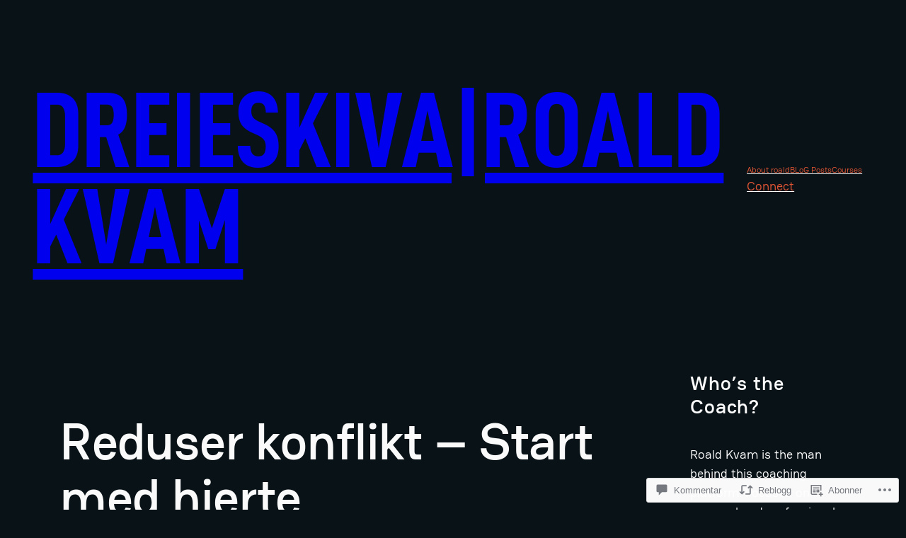

--- FILE ---
content_type: text/html; charset=UTF-8
request_url: https://dreieskiva.com/2022/09/10/reduser-konflikt-start-med-hjerte/
body_size: 45407
content:
<!DOCTYPE html>
<html lang="nb-NO">
<head>
	<meta charset="UTF-8" />
	<meta name="viewport" content="width=device-width, initial-scale=1" />
<meta name='robots' content='max-image-preview:large' />

<!-- Async WordPress.com Remote Login -->
<script id="wpcom_remote_login_js">
var wpcom_remote_login_extra_auth = '';
function wpcom_remote_login_remove_dom_node_id( element_id ) {
	var dom_node = document.getElementById( element_id );
	if ( dom_node ) { dom_node.parentNode.removeChild( dom_node ); }
}
function wpcom_remote_login_remove_dom_node_classes( class_name ) {
	var dom_nodes = document.querySelectorAll( '.' + class_name );
	for ( var i = 0; i < dom_nodes.length; i++ ) {
		dom_nodes[ i ].parentNode.removeChild( dom_nodes[ i ] );
	}
}
function wpcom_remote_login_final_cleanup() {
	wpcom_remote_login_remove_dom_node_classes( "wpcom_remote_login_msg" );
	wpcom_remote_login_remove_dom_node_id( "wpcom_remote_login_key" );
	wpcom_remote_login_remove_dom_node_id( "wpcom_remote_login_validate" );
	wpcom_remote_login_remove_dom_node_id( "wpcom_remote_login_js" );
	wpcom_remote_login_remove_dom_node_id( "wpcom_request_access_iframe" );
	wpcom_remote_login_remove_dom_node_id( "wpcom_request_access_styles" );
}

// Watch for messages back from the remote login
window.addEventListener( "message", function( e ) {
	if ( e.origin === "https://r-login.wordpress.com" ) {
		var data = {};
		try {
			data = JSON.parse( e.data );
		} catch( e ) {
			wpcom_remote_login_final_cleanup();
			return;
		}

		if ( data.msg === 'LOGIN' ) {
			// Clean up the login check iframe
			wpcom_remote_login_remove_dom_node_id( "wpcom_remote_login_key" );

			var id_regex = new RegExp( /^[0-9]+$/ );
			var token_regex = new RegExp( /^.*|.*|.*$/ );
			if (
				token_regex.test( data.token )
				&& id_regex.test( data.wpcomid )
			) {
				// We have everything we need to ask for a login
				var script = document.createElement( "script" );
				script.setAttribute( "id", "wpcom_remote_login_validate" );
				script.src = '/remote-login.php?wpcom_remote_login=validate'
					+ '&wpcomid=' + data.wpcomid
					+ '&token=' + encodeURIComponent( data.token )
					+ '&host=' + window.location.protocol
					+ '//' + window.location.hostname
					+ '&postid=3822'
					+ '&is_singular=1';
				document.body.appendChild( script );
			}

			return;
		}

		// Safari ITP, not logged in, so redirect
		if ( data.msg === 'LOGIN-REDIRECT' ) {
			window.location = 'https://wordpress.com/log-in?redirect_to=' + window.location.href;
			return;
		}

		// Safari ITP, storage access failed, remove the request
		if ( data.msg === 'LOGIN-REMOVE' ) {
			var css_zap = 'html { -webkit-transition: margin-top 1s; transition: margin-top 1s; } /* 9001 */ html { margin-top: 0 !important; } * html body { margin-top: 0 !important; } @media screen and ( max-width: 782px ) { html { margin-top: 0 !important; } * html body { margin-top: 0 !important; } }';
			var style_zap = document.createElement( 'style' );
			style_zap.type = 'text/css';
			style_zap.appendChild( document.createTextNode( css_zap ) );
			document.body.appendChild( style_zap );

			var e = document.getElementById( 'wpcom_request_access_iframe' );
			e.parentNode.removeChild( e );

			document.cookie = 'wordpress_com_login_access=denied; path=/; max-age=31536000';

			return;
		}

		// Safari ITP
		if ( data.msg === 'REQUEST_ACCESS' ) {
			console.log( 'request access: safari' );

			// Check ITP iframe enable/disable knob
			if ( wpcom_remote_login_extra_auth !== 'safari_itp_iframe' ) {
				return;
			}

			// If we are in a "private window" there is no ITP.
			var private_window = false;
			try {
				var opendb = window.openDatabase( null, null, null, null );
			} catch( e ) {
				private_window = true;
			}

			if ( private_window ) {
				console.log( 'private window' );
				return;
			}

			var iframe = document.createElement( 'iframe' );
			iframe.id = 'wpcom_request_access_iframe';
			iframe.setAttribute( 'scrolling', 'no' );
			iframe.setAttribute( 'sandbox', 'allow-storage-access-by-user-activation allow-scripts allow-same-origin allow-top-navigation-by-user-activation' );
			iframe.src = 'https://r-login.wordpress.com/remote-login.php?wpcom_remote_login=request_access&origin=' + encodeURIComponent( data.origin ) + '&wpcomid=' + encodeURIComponent( data.wpcomid );

			var css = 'html { -webkit-transition: margin-top 1s; transition: margin-top 1s; } /* 9001 */ html { margin-top: 46px !important; } * html body { margin-top: 46px !important; } @media screen and ( max-width: 660px ) { html { margin-top: 71px !important; } * html body { margin-top: 71px !important; } #wpcom_request_access_iframe { display: block; height: 71px !important; } } #wpcom_request_access_iframe { border: 0px; height: 46px; position: fixed; top: 0; left: 0; width: 100%; min-width: 100%; z-index: 99999; background: #23282d; } ';

			var style = document.createElement( 'style' );
			style.type = 'text/css';
			style.id = 'wpcom_request_access_styles';
			style.appendChild( document.createTextNode( css ) );
			document.body.appendChild( style );

			document.body.appendChild( iframe );
		}

		if ( data.msg === 'DONE' ) {
			wpcom_remote_login_final_cleanup();
		}
	}
}, false );

// Inject the remote login iframe after the page has had a chance to load
// more critical resources
window.addEventListener( "DOMContentLoaded", function( e ) {
	var iframe = document.createElement( "iframe" );
	iframe.style.display = "none";
	iframe.setAttribute( "scrolling", "no" );
	iframe.setAttribute( "id", "wpcom_remote_login_key" );
	iframe.src = "https://r-login.wordpress.com/remote-login.php"
		+ "?wpcom_remote_login=key"
		+ "&origin=aHR0cHM6Ly9kcmVpZXNraXZhLmNvbQ%3D%3D"
		+ "&wpcomid=188440266"
		+ "&time=" + Math.floor( Date.now() / 1000 );
	document.body.appendChild( iframe );
}, false );
</script>
<title>Reduser konflikt &#8211; Start med hjerte &#8211; DREIESKIVA​|Roald Kvam</title>
<link rel='dns-prefetch' href='//s0.wp.com' />
<link rel='dns-prefetch' href='//widgets.wp.com' />
<link rel="alternate" type="application/rss+xml" title="DREIESKIVA​|Roald Kvam &raquo; strøm" href="https://dreieskiva.com/feed/" />
<link rel="alternate" type="application/rss+xml" title="DREIESKIVA​|Roald Kvam &raquo; kommentarstrøm" href="https://dreieskiva.com/comments/feed/" />
<link rel="alternate" type="application/rss+xml" title="DREIESKIVA​|Roald Kvam &raquo; Reduser konflikt &#8211; Start med&nbsp;hjerte kommentarstrøm" href="https://dreieskiva.com/2022/09/10/reduser-konflikt-start-med-hjerte/feed/" />
	<script type="text/javascript">
		/* <![CDATA[ */
		function addLoadEvent(func) {
			var oldonload = window.onload;
			if (typeof window.onload != 'function') {
				window.onload = func;
			} else {
				window.onload = function () {
					oldonload();
					func();
				}
			}
		}
		/* ]]> */
	</script>
	<link crossorigin='anonymous' rel='stylesheet' id='all-css-0-1' href='/wp-content/mu-plugins/jetpack-plugin/sun/modules/related-posts/related-posts.css?m=1753279645i&cssminify=yes' type='text/css' media='all' />
<style id='wp-block-site-title-inline-css'>
.wp-block-site-title{box-sizing:border-box}.wp-block-site-title :where(a){color:inherit;font-family:inherit;font-size:inherit;font-style:inherit;font-weight:inherit;letter-spacing:inherit;line-height:inherit;text-decoration:inherit}
/*# sourceURL=/wp-content/plugins/gutenberg-core/v22.2.0/build/styles/block-library/site-title/style.css */
</style>
<style id='wp-block-group-inline-css'>
.wp-block-group{box-sizing:border-box}:where(.wp-block-group.wp-block-group-is-layout-constrained){position:relative}
/*# sourceURL=/wp-content/plugins/gutenberg-core/v22.2.0/build/styles/block-library/group/style.css */
</style>
<style id='wp-block-navigation-link-inline-css'>
.wp-block-navigation .wp-block-navigation-item__label{overflow-wrap:break-word}.wp-block-navigation .wp-block-navigation-item__description{display:none}.link-ui-tools{outline:1px solid #f0f0f0;padding:8px}.link-ui-block-inserter{padding-top:8px}.link-ui-block-inserter__back{margin-left:8px;text-transform:uppercase}
/*# sourceURL=/wp-content/plugins/gutenberg-core/v22.2.0/build/styles/block-library/navigation-link/style.css */
</style>
<link crossorigin='anonymous' rel='stylesheet' id='all-css-6-1' href='/wp-content/plugins/gutenberg-core/v22.2.0/build/styles/block-library/navigation/style.css?m=1764855221i&cssminify=yes' type='text/css' media='all' />
<style id='wp-block-post-title-inline-css'>
.wp-block-post-title{box-sizing:border-box;word-break:break-word}.wp-block-post-title :where(a){display:inline-block;font-family:inherit;font-size:inherit;font-style:inherit;font-weight:inherit;letter-spacing:inherit;line-height:inherit;text-decoration:inherit}
/*# sourceURL=/wp-content/plugins/gutenberg-core/v22.2.0/build/styles/block-library/post-title/style.css */
</style>
<style id='wp-block-paragraph-inline-css'>
.is-small-text{font-size:.875em}.is-regular-text{font-size:1em}.is-large-text{font-size:2.25em}.is-larger-text{font-size:3em}.has-drop-cap:not(:focus):first-letter{float:left;font-size:8.4em;font-style:normal;font-weight:100;line-height:.68;margin:.05em .1em 0 0;text-transform:uppercase}body.rtl .has-drop-cap:not(:focus):first-letter{float:none;margin-left:.1em}p.has-drop-cap.has-background{overflow:hidden}:root :where(p.has-background){padding:1.25em 2.375em}:where(p.has-text-color:not(.has-link-color)) a{color:inherit}p.has-text-align-left[style*="writing-mode:vertical-lr"],p.has-text-align-right[style*="writing-mode:vertical-rl"]{rotate:180deg}
/*# sourceURL=/wp-content/plugins/gutenberg-core/v22.2.0/build/styles/block-library/paragraph/style.css */
</style>
<style id='wp-block-list-inline-css'>
ol,ul{box-sizing:border-box}:root :where(.wp-block-list.has-background){padding:1.25em 2.375em}
/*# sourceURL=/wp-content/plugins/gutenberg-core/v22.2.0/build/styles/block-library/list/style.css */
</style>
<style id='wp-block-post-content-inline-css'>
.wp-block-post-content{display:flow-root}
/*# sourceURL=/wp-content/plugins/gutenberg-core/v22.2.0/build/styles/block-library/post-content/style.css */
</style>
<style id='wp-block-post-terms-inline-css'>
.wp-block-post-terms{box-sizing:border-box}.wp-block-post-terms .wp-block-post-terms__separator{white-space:pre-wrap}
/*# sourceURL=/wp-content/plugins/gutenberg-core/v22.2.0/build/styles/block-library/post-terms/style.css */
</style>
<style id='wp-block-post-date-inline-css'>
.wp-block-post-date{box-sizing:border-box}
/*# sourceURL=/wp-content/plugins/gutenberg-core/v22.2.0/build/styles/block-library/post-date/style.css */
</style>
<style id='wp-block-post-navigation-link-inline-css'>
.wp-block-post-navigation-link .wp-block-post-navigation-link__arrow-previous{display:inline-block;margin-right:1ch}.wp-block-post-navigation-link .wp-block-post-navigation-link__arrow-previous:not(.is-arrow-chevron){transform:scaleX(1)}.wp-block-post-navigation-link .wp-block-post-navigation-link__arrow-next{display:inline-block;margin-left:1ch}.wp-block-post-navigation-link .wp-block-post-navigation-link__arrow-next:not(.is-arrow-chevron){transform:scaleX(1)}.wp-block-post-navigation-link.has-text-align-left[style*="writing-mode: vertical-lr"],.wp-block-post-navigation-link.has-text-align-right[style*="writing-mode: vertical-rl"]{rotate:180deg}
/*# sourceURL=/wp-content/plugins/gutenberg-core/v22.2.0/build/styles/block-library/post-navigation-link/style.css */
</style>
<style id='wp-block-post-comments-form-inline-css'>
:where(.wp-block-post-comments-form input:not([type=submit])),:where(.wp-block-post-comments-form textarea){border:1px solid #949494;font-family:inherit;font-size:1em}:where(.wp-block-post-comments-form input:where(:not([type=submit]):not([type=checkbox]))),:where(.wp-block-post-comments-form textarea){padding:calc(.667em + 2px)}.wp-block-post-comments-form{box-sizing:border-box}.wp-block-post-comments-form[style*=font-weight] :where(.comment-reply-title){font-weight:inherit}.wp-block-post-comments-form[style*=font-family] :where(.comment-reply-title){font-family:inherit}.wp-block-post-comments-form[class*=-font-size] :where(.comment-reply-title),.wp-block-post-comments-form[style*=font-size] :where(.comment-reply-title){font-size:inherit}.wp-block-post-comments-form[style*=line-height] :where(.comment-reply-title){line-height:inherit}.wp-block-post-comments-form[style*=font-style] :where(.comment-reply-title){font-style:inherit}.wp-block-post-comments-form[style*=letter-spacing] :where(.comment-reply-title){letter-spacing:inherit}.wp-block-post-comments-form :where(input[type=submit]){box-shadow:none;cursor:pointer;display:inline-block;overflow-wrap:break-word;text-align:center}.wp-block-post-comments-form .comment-form input:not([type=submit]):not([type=checkbox]):not([type=hidden]),.wp-block-post-comments-form .comment-form textarea{box-sizing:border-box;display:block;width:100%}.wp-block-post-comments-form .comment-form-author label,.wp-block-post-comments-form .comment-form-email label,.wp-block-post-comments-form .comment-form-url label{display:block;margin-bottom:.25em}.wp-block-post-comments-form .comment-form-cookies-consent{display:flex;gap:.25em}.wp-block-post-comments-form .comment-form-cookies-consent #wp-comment-cookies-consent{margin-top:.35em}.wp-block-post-comments-form .comment-reply-title{margin-bottom:0}.wp-block-post-comments-form .comment-reply-title :where(small){font-size:var(--wp--preset--font-size--medium,smaller);margin-left:.5em}
/*# sourceURL=/wp-content/plugins/gutenberg-core/v22.2.0/build/styles/block-library/post-comments-form/style.css */
</style>
<style id='wp-block-buttons-inline-css'>
.wp-block-buttons{box-sizing:border-box}.wp-block-buttons.is-vertical{flex-direction:column}.wp-block-buttons.is-vertical>.wp-block-button:last-child{margin-bottom:0}.wp-block-buttons>.wp-block-button{display:inline-block;margin:0}.wp-block-buttons.is-content-justification-left{justify-content:flex-start}.wp-block-buttons.is-content-justification-left.is-vertical{align-items:flex-start}.wp-block-buttons.is-content-justification-center{justify-content:center}.wp-block-buttons.is-content-justification-center.is-vertical{align-items:center}.wp-block-buttons.is-content-justification-right{justify-content:flex-end}.wp-block-buttons.is-content-justification-right.is-vertical{align-items:flex-end}.wp-block-buttons.is-content-justification-space-between{justify-content:space-between}.wp-block-buttons.aligncenter{text-align:center}.wp-block-buttons:not(.is-content-justification-space-between,.is-content-justification-right,.is-content-justification-left,.is-content-justification-center) .wp-block-button.aligncenter{margin-left:auto;margin-right:auto;width:100%}.wp-block-buttons[style*=text-decoration] .wp-block-button,.wp-block-buttons[style*=text-decoration] .wp-block-button__link{text-decoration:inherit}.wp-block-buttons.has-custom-font-size .wp-block-button__link{font-size:inherit}.wp-block-buttons .wp-block-button__link{width:100%}.wp-block-button.aligncenter{text-align:center}
/*# sourceURL=/wp-content/plugins/gutenberg-core/v22.2.0/build/styles/block-library/buttons/style.css */
</style>
<style id='wp-block-button-inline-css'>
.wp-block-button__link{align-content:center;box-sizing:border-box;cursor:pointer;display:inline-block;height:100%;text-align:center;word-break:break-word}.wp-block-button__link.aligncenter{text-align:center}.wp-block-button__link.alignright{text-align:right}:where(.wp-block-button__link){border-radius:9999px;box-shadow:none;padding:calc(.667em + 2px) calc(1.333em + 2px);text-decoration:none}.wp-block-button[style*=text-decoration] .wp-block-button__link{text-decoration:inherit}.wp-block-buttons>.wp-block-button.has-custom-width{max-width:none}.wp-block-buttons>.wp-block-button.has-custom-width .wp-block-button__link{width:100%}.wp-block-buttons>.wp-block-button.has-custom-font-size .wp-block-button__link{font-size:inherit}.wp-block-buttons>.wp-block-button.wp-block-button__width-25{width:calc(25% - var(--wp--style--block-gap, .5em)*.75)}.wp-block-buttons>.wp-block-button.wp-block-button__width-50{width:calc(50% - var(--wp--style--block-gap, .5em)*.5)}.wp-block-buttons>.wp-block-button.wp-block-button__width-75{width:calc(75% - var(--wp--style--block-gap, .5em)*.25)}.wp-block-buttons>.wp-block-button.wp-block-button__width-100{flex-basis:100%;width:100%}.wp-block-buttons.is-vertical>.wp-block-button.wp-block-button__width-25{width:25%}.wp-block-buttons.is-vertical>.wp-block-button.wp-block-button__width-50{width:50%}.wp-block-buttons.is-vertical>.wp-block-button.wp-block-button__width-75{width:75%}.wp-block-button.is-style-squared,.wp-block-button__link.wp-block-button.is-style-squared{border-radius:0}.wp-block-button.no-border-radius,.wp-block-button__link.no-border-radius{border-radius:0!important}:root :where(.wp-block-button .wp-block-button__link.is-style-outline),:root :where(.wp-block-button.is-style-outline>.wp-block-button__link){border:2px solid;padding:.667em 1.333em}:root :where(.wp-block-button .wp-block-button__link.is-style-outline:not(.has-text-color)),:root :where(.wp-block-button.is-style-outline>.wp-block-button__link:not(.has-text-color)){color:currentColor}:root :where(.wp-block-button .wp-block-button__link.is-style-outline:not(.has-background)),:root :where(.wp-block-button.is-style-outline>.wp-block-button__link:not(.has-background)){background-color:initial;background-image:none}
/*# sourceURL=/wp-content/plugins/gutenberg-core/v22.2.0/build/styles/block-library/button/style.css */
</style>
<style id='wp-block-comments-inline-css'>
.wp-block-post-comments{box-sizing:border-box}.wp-block-post-comments .alignleft{float:left}.wp-block-post-comments .alignright{float:right}.wp-block-post-comments .navigation:after{clear:both;content:"";display:table}.wp-block-post-comments .commentlist{clear:both;list-style:none;margin:0;padding:0}.wp-block-post-comments .commentlist .comment{min-height:2.25em;padding-left:3.25em}.wp-block-post-comments .commentlist .comment p{font-size:1em;line-height:1.8;margin:1em 0}.wp-block-post-comments .commentlist .children{list-style:none;margin:0;padding:0}.wp-block-post-comments .comment-author{line-height:1.5}.wp-block-post-comments .comment-author .avatar{border-radius:1.5em;display:block;float:left;height:2.5em;margin-right:.75em;margin-top:.5em;width:2.5em}.wp-block-post-comments .comment-author cite{font-style:normal}.wp-block-post-comments .comment-meta{font-size:.875em;line-height:1.5}.wp-block-post-comments .comment-meta b{font-weight:400}.wp-block-post-comments .comment-meta .comment-awaiting-moderation{display:block;margin-bottom:1em;margin-top:1em}.wp-block-post-comments .comment-body .commentmetadata{font-size:.875em}.wp-block-post-comments .comment-form-author label,.wp-block-post-comments .comment-form-comment label,.wp-block-post-comments .comment-form-email label,.wp-block-post-comments .comment-form-url label{display:block;margin-bottom:.25em}.wp-block-post-comments .comment-form input:not([type=submit]):not([type=checkbox]),.wp-block-post-comments .comment-form textarea{box-sizing:border-box;display:block;width:100%}.wp-block-post-comments .comment-form-cookies-consent{display:flex;gap:.25em}.wp-block-post-comments .comment-form-cookies-consent #wp-comment-cookies-consent{margin-top:.35em}.wp-block-post-comments .comment-reply-title{margin-bottom:0}.wp-block-post-comments .comment-reply-title :where(small){font-size:var(--wp--preset--font-size--medium,smaller);margin-left:.5em}.wp-block-post-comments .reply{font-size:.875em;margin-bottom:1.4em}.wp-block-post-comments input:not([type=submit]),.wp-block-post-comments textarea{border:1px solid #949494;font-family:inherit;font-size:1em}.wp-block-post-comments input:not([type=submit]):not([type=checkbox]),.wp-block-post-comments textarea{padding:calc(.667em + 2px)}:where(.wp-block-post-comments input[type=submit]){border:none}.wp-block-comments{box-sizing:border-box}
/*# sourceURL=/wp-content/plugins/gutenberg-core/v22.2.0/build/styles/block-library/comments/style.css */
</style>
<style id='wp-block-spacer-inline-css'>
.wp-block-spacer{clear:both}
/*# sourceURL=/wp-content/plugins/gutenberg-core/v22.2.0/build/styles/block-library/spacer/style.css */
</style>
<style id='wp-block-heading-inline-css'>
h1:where(.wp-block-heading).has-background,h2:where(.wp-block-heading).has-background,h3:where(.wp-block-heading).has-background,h4:where(.wp-block-heading).has-background,h5:where(.wp-block-heading).has-background,h6:where(.wp-block-heading).has-background{padding:1.25em 2.375em}h1.has-text-align-left[style*=writing-mode]:where([style*=vertical-lr]),h1.has-text-align-right[style*=writing-mode]:where([style*=vertical-rl]),h2.has-text-align-left[style*=writing-mode]:where([style*=vertical-lr]),h2.has-text-align-right[style*=writing-mode]:where([style*=vertical-rl]),h3.has-text-align-left[style*=writing-mode]:where([style*=vertical-lr]),h3.has-text-align-right[style*=writing-mode]:where([style*=vertical-rl]),h4.has-text-align-left[style*=writing-mode]:where([style*=vertical-lr]),h4.has-text-align-right[style*=writing-mode]:where([style*=vertical-rl]),h5.has-text-align-left[style*=writing-mode]:where([style*=vertical-lr]),h5.has-text-align-right[style*=writing-mode]:where([style*=vertical-rl]),h6.has-text-align-left[style*=writing-mode]:where([style*=vertical-lr]),h6.has-text-align-right[style*=writing-mode]:where([style*=vertical-rl]){rotate:180deg}
/*# sourceURL=/wp-content/plugins/gutenberg-core/v22.2.0/build/styles/block-library/heading/style.css */
</style>
<style id='wp-block-columns-inline-css'>
.wp-block-columns{box-sizing:border-box;display:flex;flex-wrap:wrap!important}@media (min-width:782px){.wp-block-columns{flex-wrap:nowrap!important}}.wp-block-columns{align-items:normal!important}.wp-block-columns.are-vertically-aligned-top{align-items:flex-start}.wp-block-columns.are-vertically-aligned-center{align-items:center}.wp-block-columns.are-vertically-aligned-bottom{align-items:flex-end}@media (max-width:781px){.wp-block-columns:not(.is-not-stacked-on-mobile)>.wp-block-column{flex-basis:100%!important}}@media (min-width:782px){.wp-block-columns:not(.is-not-stacked-on-mobile)>.wp-block-column{flex-basis:0;flex-grow:1}.wp-block-columns:not(.is-not-stacked-on-mobile)>.wp-block-column[style*=flex-basis]{flex-grow:0}}.wp-block-columns.is-not-stacked-on-mobile{flex-wrap:nowrap!important}.wp-block-columns.is-not-stacked-on-mobile>.wp-block-column{flex-basis:0;flex-grow:1}.wp-block-columns.is-not-stacked-on-mobile>.wp-block-column[style*=flex-basis]{flex-grow:0}:where(.wp-block-columns){margin-bottom:1.75em}:where(.wp-block-columns.has-background){padding:1.25em 2.375em}.wp-block-column{flex-grow:1;min-width:0;overflow-wrap:break-word;word-break:break-word}.wp-block-column.is-vertically-aligned-top{align-self:flex-start}.wp-block-column.is-vertically-aligned-center{align-self:center}.wp-block-column.is-vertically-aligned-bottom{align-self:flex-end}.wp-block-column.is-vertically-aligned-stretch{align-self:stretch}.wp-block-column.is-vertically-aligned-bottom,.wp-block-column.is-vertically-aligned-center,.wp-block-column.is-vertically-aligned-top{width:100%}
/*# sourceURL=/wp-content/plugins/gutenberg-core/v22.2.0/build/styles/block-library/columns/style.css */
</style>
<style id='jetpack-block-subscriptions-inline-css'>
.is-style-compact .is-not-subscriber .wp-block-button__link,.is-style-compact .is-not-subscriber .wp-block-jetpack-subscriptions__button{border-end-start-radius:0!important;border-start-start-radius:0!important;margin-inline-start:0!important}.is-style-compact .is-not-subscriber .components-text-control__input,.is-style-compact .is-not-subscriber p#subscribe-email input[type=email]{border-end-end-radius:0!important;border-start-end-radius:0!important}.is-style-compact:not(.wp-block-jetpack-subscriptions__use-newline) .components-text-control__input{border-inline-end-width:0!important}.wp-block-jetpack-subscriptions.wp-block-jetpack-subscriptions__supports-newline .wp-block-jetpack-subscriptions__form-container{display:flex;flex-direction:column}.wp-block-jetpack-subscriptions.wp-block-jetpack-subscriptions__supports-newline:not(.wp-block-jetpack-subscriptions__use-newline) .is-not-subscriber .wp-block-jetpack-subscriptions__form-elements{align-items:flex-start;display:flex}.wp-block-jetpack-subscriptions.wp-block-jetpack-subscriptions__supports-newline:not(.wp-block-jetpack-subscriptions__use-newline) p#subscribe-submit{display:flex;justify-content:center}.wp-block-jetpack-subscriptions.wp-block-jetpack-subscriptions__supports-newline .wp-block-jetpack-subscriptions__form .wp-block-jetpack-subscriptions__button,.wp-block-jetpack-subscriptions.wp-block-jetpack-subscriptions__supports-newline .wp-block-jetpack-subscriptions__form .wp-block-jetpack-subscriptions__textfield .components-text-control__input,.wp-block-jetpack-subscriptions.wp-block-jetpack-subscriptions__supports-newline .wp-block-jetpack-subscriptions__form button,.wp-block-jetpack-subscriptions.wp-block-jetpack-subscriptions__supports-newline .wp-block-jetpack-subscriptions__form input[type=email],.wp-block-jetpack-subscriptions.wp-block-jetpack-subscriptions__supports-newline form .wp-block-jetpack-subscriptions__button,.wp-block-jetpack-subscriptions.wp-block-jetpack-subscriptions__supports-newline form .wp-block-jetpack-subscriptions__textfield .components-text-control__input,.wp-block-jetpack-subscriptions.wp-block-jetpack-subscriptions__supports-newline form button,.wp-block-jetpack-subscriptions.wp-block-jetpack-subscriptions__supports-newline form input[type=email]{box-sizing:border-box;cursor:pointer;line-height:1.3;min-width:auto!important;white-space:nowrap!important}.wp-block-jetpack-subscriptions.wp-block-jetpack-subscriptions__supports-newline .wp-block-jetpack-subscriptions__form input[type=email]::placeholder,.wp-block-jetpack-subscriptions.wp-block-jetpack-subscriptions__supports-newline .wp-block-jetpack-subscriptions__form input[type=email]:disabled,.wp-block-jetpack-subscriptions.wp-block-jetpack-subscriptions__supports-newline form input[type=email]::placeholder,.wp-block-jetpack-subscriptions.wp-block-jetpack-subscriptions__supports-newline form input[type=email]:disabled{color:currentColor;opacity:.5}.wp-block-jetpack-subscriptions.wp-block-jetpack-subscriptions__supports-newline .wp-block-jetpack-subscriptions__form .wp-block-jetpack-subscriptions__button,.wp-block-jetpack-subscriptions.wp-block-jetpack-subscriptions__supports-newline .wp-block-jetpack-subscriptions__form button,.wp-block-jetpack-subscriptions.wp-block-jetpack-subscriptions__supports-newline form .wp-block-jetpack-subscriptions__button,.wp-block-jetpack-subscriptions.wp-block-jetpack-subscriptions__supports-newline form button{border-color:#0000;border-style:solid}.wp-block-jetpack-subscriptions.wp-block-jetpack-subscriptions__supports-newline .wp-block-jetpack-subscriptions__form .wp-block-jetpack-subscriptions__textfield,.wp-block-jetpack-subscriptions.wp-block-jetpack-subscriptions__supports-newline .wp-block-jetpack-subscriptions__form p#subscribe-email,.wp-block-jetpack-subscriptions.wp-block-jetpack-subscriptions__supports-newline form .wp-block-jetpack-subscriptions__textfield,.wp-block-jetpack-subscriptions.wp-block-jetpack-subscriptions__supports-newline form p#subscribe-email{background:#0000;flex-grow:1}.wp-block-jetpack-subscriptions.wp-block-jetpack-subscriptions__supports-newline .wp-block-jetpack-subscriptions__form .wp-block-jetpack-subscriptions__textfield .components-base-control__field,.wp-block-jetpack-subscriptions.wp-block-jetpack-subscriptions__supports-newline .wp-block-jetpack-subscriptions__form .wp-block-jetpack-subscriptions__textfield .components-text-control__input,.wp-block-jetpack-subscriptions.wp-block-jetpack-subscriptions__supports-newline .wp-block-jetpack-subscriptions__form .wp-block-jetpack-subscriptions__textfield input[type=email],.wp-block-jetpack-subscriptions.wp-block-jetpack-subscriptions__supports-newline .wp-block-jetpack-subscriptions__form p#subscribe-email .components-base-control__field,.wp-block-jetpack-subscriptions.wp-block-jetpack-subscriptions__supports-newline .wp-block-jetpack-subscriptions__form p#subscribe-email .components-text-control__input,.wp-block-jetpack-subscriptions.wp-block-jetpack-subscriptions__supports-newline .wp-block-jetpack-subscriptions__form p#subscribe-email input[type=email],.wp-block-jetpack-subscriptions.wp-block-jetpack-subscriptions__supports-newline form .wp-block-jetpack-subscriptions__textfield .components-base-control__field,.wp-block-jetpack-subscriptions.wp-block-jetpack-subscriptions__supports-newline form .wp-block-jetpack-subscriptions__textfield .components-text-control__input,.wp-block-jetpack-subscriptions.wp-block-jetpack-subscriptions__supports-newline form .wp-block-jetpack-subscriptions__textfield input[type=email],.wp-block-jetpack-subscriptions.wp-block-jetpack-subscriptions__supports-newline form p#subscribe-email .components-base-control__field,.wp-block-jetpack-subscriptions.wp-block-jetpack-subscriptions__supports-newline form p#subscribe-email .components-text-control__input,.wp-block-jetpack-subscriptions.wp-block-jetpack-subscriptions__supports-newline form p#subscribe-email input[type=email]{height:auto;margin:0;width:100%}.wp-block-jetpack-subscriptions.wp-block-jetpack-subscriptions__supports-newline .wp-block-jetpack-subscriptions__form p#subscribe-email,.wp-block-jetpack-subscriptions.wp-block-jetpack-subscriptions__supports-newline .wp-block-jetpack-subscriptions__form p#subscribe-submit,.wp-block-jetpack-subscriptions.wp-block-jetpack-subscriptions__supports-newline form p#subscribe-email,.wp-block-jetpack-subscriptions.wp-block-jetpack-subscriptions__supports-newline form p#subscribe-submit{line-height:0;margin:0;padding:0}.wp-block-jetpack-subscriptions.wp-block-jetpack-subscriptions__supports-newline.wp-block-jetpack-subscriptions__show-subs .wp-block-jetpack-subscriptions__subscount{font-size:16px;margin:8px 0;text-align:end}.wp-block-jetpack-subscriptions.wp-block-jetpack-subscriptions__supports-newline.wp-block-jetpack-subscriptions__use-newline .wp-block-jetpack-subscriptions__form-elements{display:block}.wp-block-jetpack-subscriptions.wp-block-jetpack-subscriptions__supports-newline.wp-block-jetpack-subscriptions__use-newline .wp-block-jetpack-subscriptions__button,.wp-block-jetpack-subscriptions.wp-block-jetpack-subscriptions__supports-newline.wp-block-jetpack-subscriptions__use-newline button{display:inline-block;max-width:100%}.wp-block-jetpack-subscriptions.wp-block-jetpack-subscriptions__supports-newline.wp-block-jetpack-subscriptions__use-newline .wp-block-jetpack-subscriptions__subscount{text-align:start}#subscribe-submit.is-link{text-align:center;width:auto!important}#subscribe-submit.is-link a{margin-left:0!important;margin-top:0!important;width:auto!important}@keyframes jetpack-memberships_button__spinner-animation{to{transform:rotate(1turn)}}.jetpack-memberships-spinner{display:none;height:1em;margin:0 0 0 5px;width:1em}.jetpack-memberships-spinner svg{height:100%;margin-bottom:-2px;width:100%}.jetpack-memberships-spinner-rotating{animation:jetpack-memberships_button__spinner-animation .75s linear infinite;transform-origin:center}.is-loading .jetpack-memberships-spinner{display:inline-block}body.jetpack-memberships-modal-open{overflow:hidden}dialog.jetpack-memberships-modal{opacity:1}dialog.jetpack-memberships-modal,dialog.jetpack-memberships-modal iframe{background:#0000;border:0;bottom:0;box-shadow:none;height:100%;left:0;margin:0;padding:0;position:fixed;right:0;top:0;width:100%}dialog.jetpack-memberships-modal::backdrop{background-color:#000;opacity:.7;transition:opacity .2s ease-out}dialog.jetpack-memberships-modal.is-loading,dialog.jetpack-memberships-modal.is-loading::backdrop{opacity:0}
/*# sourceURL=/wp-content/mu-plugins/jetpack-plugin/sun/_inc/blocks/subscriptions/view.css?minify=false */
</style>
<style id='wp-block-site-logo-inline-css'>
.wp-block-site-logo{box-sizing:border-box;line-height:0}.wp-block-site-logo a{display:inline-block;line-height:0}.wp-block-site-logo.is-default-size img{height:auto;width:120px}.wp-block-site-logo img{height:auto;max-width:100%}.wp-block-site-logo a,.wp-block-site-logo img{border-radius:inherit}.wp-block-site-logo.aligncenter{margin-left:auto;margin-right:auto;text-align:center}:root :where(.wp-block-site-logo.is-style-rounded){border-radius:9999px}
/*# sourceURL=/wp-content/plugins/gutenberg-core/v22.2.0/build/styles/block-library/site-logo/style.css */
</style>
<style id='wp-emoji-styles-inline-css'>

	img.wp-smiley, img.emoji {
		display: inline !important;
		border: none !important;
		box-shadow: none !important;
		height: 1em !important;
		width: 1em !important;
		margin: 0 0.07em !important;
		vertical-align: -0.1em !important;
		background: none !important;
		padding: 0 !important;
	}
/*# sourceURL=wp-emoji-styles-inline-css */
</style>
<style id='wp-block-library-inline-css'>
:root{--wp-block-synced-color:#7a00df;--wp-block-synced-color--rgb:122,0,223;--wp-bound-block-color:var(--wp-block-synced-color);--wp-editor-canvas-background:#ddd;--wp-admin-theme-color:#007cba;--wp-admin-theme-color--rgb:0,124,186;--wp-admin-theme-color-darker-10:#006ba1;--wp-admin-theme-color-darker-10--rgb:0,107,160.5;--wp-admin-theme-color-darker-20:#005a87;--wp-admin-theme-color-darker-20--rgb:0,90,135;--wp-admin-border-width-focus:2px}@media (min-resolution:192dpi){:root{--wp-admin-border-width-focus:1.5px}}.wp-element-button{cursor:pointer}:root .has-very-light-gray-background-color{background-color:#eee}:root .has-very-dark-gray-background-color{background-color:#313131}:root .has-very-light-gray-color{color:#eee}:root .has-very-dark-gray-color{color:#313131}:root .has-vivid-green-cyan-to-vivid-cyan-blue-gradient-background{background:linear-gradient(135deg,#00d084,#0693e3)}:root .has-purple-crush-gradient-background{background:linear-gradient(135deg,#34e2e4,#4721fb 50%,#ab1dfe)}:root .has-hazy-dawn-gradient-background{background:linear-gradient(135deg,#faaca8,#dad0ec)}:root .has-subdued-olive-gradient-background{background:linear-gradient(135deg,#fafae1,#67a671)}:root .has-atomic-cream-gradient-background{background:linear-gradient(135deg,#fdd79a,#004a59)}:root .has-nightshade-gradient-background{background:linear-gradient(135deg,#330968,#31cdcf)}:root .has-midnight-gradient-background{background:linear-gradient(135deg,#020381,#2874fc)}:root{--wp--preset--font-size--normal:16px;--wp--preset--font-size--huge:42px}.has-regular-font-size{font-size:1em}.has-larger-font-size{font-size:2.625em}.has-normal-font-size{font-size:var(--wp--preset--font-size--normal)}.has-huge-font-size{font-size:var(--wp--preset--font-size--huge)}:root .has-text-align-center{text-align:center}:root .has-text-align-left{text-align:left}:root .has-text-align-right{text-align:right}.has-fit-text{white-space:nowrap!important}#end-resizable-editor-section{display:none}.aligncenter{clear:both}.items-justified-left{justify-content:flex-start}.items-justified-center{justify-content:center}.items-justified-right{justify-content:flex-end}.items-justified-space-between{justify-content:space-between}.screen-reader-text{word-wrap:normal!important;border:0;clip-path:inset(50%);height:1px;margin:-1px;overflow:hidden;padding:0;position:absolute;width:1px}.screen-reader-text:focus{background-color:#ddd;clip-path:none;color:#444;display:block;font-size:1em;height:auto;left:5px;line-height:normal;padding:15px 23px 14px;text-decoration:none;top:5px;width:auto;z-index:100000}html :where(.has-border-color){border-style:solid}html :where([style*=border-top-color]){border-top-style:solid}html :where([style*=border-right-color]){border-right-style:solid}html :where([style*=border-bottom-color]){border-bottom-style:solid}html :where([style*=border-left-color]){border-left-style:solid}html :where([style*=border-width]){border-style:solid}html :where([style*=border-top-width]){border-top-style:solid}html :where([style*=border-right-width]){border-right-style:solid}html :where([style*=border-bottom-width]){border-bottom-style:solid}html :where([style*=border-left-width]){border-left-style:solid}html :where(img[class*=wp-image-]){height:auto;max-width:100%}:where(figure){margin:0 0 1em}html :where(.is-position-sticky){--wp-admin--admin-bar--position-offset:var(--wp-admin--admin-bar--height,0px)}@media screen and (max-width:600px){html :where(.is-position-sticky){--wp-admin--admin-bar--position-offset:0px}}
.has-text-align-justify {
	text-align:justify;
}
.has-text-align-justify{text-align:justify;}
/*# sourceURL=wp-block-library-inline-css */
</style>
<link crossorigin='anonymous' rel='stylesheet' id='all-css-48-1' href='/wp-content/plugins/coblocks/2.18.1-simple-rev.4/dist/coblocks-style.css?m=1681832297i&cssminify=yes' type='text/css' media='all' />
<style id='wp-block-template-skip-link-inline-css'>

		.skip-link.screen-reader-text {
			border: 0;
			clip-path: inset(50%);
			height: 1px;
			margin: -1px;
			overflow: hidden;
			padding: 0;
			position: absolute !important;
			width: 1px;
			word-wrap: normal !important;
		}

		.skip-link.screen-reader-text:focus {
			background-color: #eee;
			clip-path: none;
			color: #444;
			display: block;
			font-size: 1em;
			height: auto;
			left: 5px;
			line-height: normal;
			padding: 15px 23px 14px;
			text-decoration: none;
			top: 5px;
			width: auto;
			z-index: 100000;
		}
/*# sourceURL=wp-block-template-skip-link-inline-css */
</style>
<link crossorigin='anonymous' rel='stylesheet' id='all-css-50-1' href='/_static/??/wp-content/mu-plugins/core-compat/wp-mediaelement.css,/wp-content/mu-plugins/wpcom-bbpress-premium-themes.css?m=1432920480j&cssminify=yes' type='text/css' media='all' />
<style id='global-styles-inline-css'>
:root{--wp--preset--aspect-ratio--square: 1;--wp--preset--aspect-ratio--4-3: 4/3;--wp--preset--aspect-ratio--3-4: 3/4;--wp--preset--aspect-ratio--3-2: 3/2;--wp--preset--aspect-ratio--2-3: 2/3;--wp--preset--aspect-ratio--16-9: 16/9;--wp--preset--aspect-ratio--9-16: 9/16;--wp--preset--color--black: #000000;--wp--preset--color--cyan-bluish-gray: #abb8c3;--wp--preset--color--white: #ffffff;--wp--preset--color--pale-pink: #f78da7;--wp--preset--color--vivid-red: #cf2e2e;--wp--preset--color--luminous-vivid-orange: #ff6900;--wp--preset--color--luminous-vivid-amber: #fcb900;--wp--preset--color--light-green-cyan: #7bdcb5;--wp--preset--color--vivid-green-cyan: #00d084;--wp--preset--color--pale-cyan-blue: #8ed1fc;--wp--preset--color--vivid-cyan-blue: #0693e3;--wp--preset--color--vivid-purple: #9b51e0;--wp--preset--color--base: #091217;--wp--preset--color--contrast: #fafafa;--wp--preset--color--primary: #e05534;--wp--preset--color--secondary: #c8401e;--wp--preset--color--tertiary: #fafafa80;--wp--preset--gradient--vivid-cyan-blue-to-vivid-purple: linear-gradient(135deg,rgb(6,147,227) 0%,rgb(155,81,224) 100%);--wp--preset--gradient--light-green-cyan-to-vivid-green-cyan: linear-gradient(135deg,rgb(122,220,180) 0%,rgb(0,208,130) 100%);--wp--preset--gradient--luminous-vivid-amber-to-luminous-vivid-orange: linear-gradient(135deg,rgb(252,185,0) 0%,rgb(255,105,0) 100%);--wp--preset--gradient--luminous-vivid-orange-to-vivid-red: linear-gradient(135deg,rgb(255,105,0) 0%,rgb(207,46,46) 100%);--wp--preset--gradient--very-light-gray-to-cyan-bluish-gray: linear-gradient(135deg,rgb(238,238,238) 0%,rgb(169,184,195) 100%);--wp--preset--gradient--cool-to-warm-spectrum: linear-gradient(135deg,rgb(74,234,220) 0%,rgb(151,120,209) 20%,rgb(207,42,186) 40%,rgb(238,44,130) 60%,rgb(251,105,98) 80%,rgb(254,248,76) 100%);--wp--preset--gradient--blush-light-purple: linear-gradient(135deg,rgb(255,206,236) 0%,rgb(152,150,240) 100%);--wp--preset--gradient--blush-bordeaux: linear-gradient(135deg,rgb(254,205,165) 0%,rgb(254,45,45) 50%,rgb(107,0,62) 100%);--wp--preset--gradient--luminous-dusk: linear-gradient(135deg,rgb(255,203,112) 0%,rgb(199,81,192) 50%,rgb(65,88,208) 100%);--wp--preset--gradient--pale-ocean: linear-gradient(135deg,rgb(255,245,203) 0%,rgb(182,227,212) 50%,rgb(51,167,181) 100%);--wp--preset--gradient--electric-grass: linear-gradient(135deg,rgb(202,248,128) 0%,rgb(113,206,126) 100%);--wp--preset--gradient--midnight: linear-gradient(135deg,rgb(2,3,129) 0%,rgb(40,116,252) 100%);--wp--preset--font-size--small: clamp(0.7rem, 0.7rem + ((1vw - 0.2rem) * 0.042), 0.725rem);--wp--preset--font-size--medium: clamp(1rem, 1rem + ((1vw - 0.2rem) * 0.208), 1.125rem);--wp--preset--font-size--large: clamp(1.55rem, 1.55rem + ((1vw - 0.2rem) * 0.333), 1.75rem);--wp--preset--font-size--x-large: clamp(1.75rem, 1.75rem + ((1vw - 0.2rem) * 4.583), 4.5rem);--wp--preset--font-size--xx-large: clamp(2.65rem, 2.65rem + ((1vw - 0.2rem) * 11.417), 9.5rem);--wp--preset--font-family--albert-sans: 'Albert Sans', sans-serif;--wp--preset--font-family--alegreya: Alegreya, serif;--wp--preset--font-family--arvo: Arvo, serif;--wp--preset--font-family--bodoni-moda: 'Bodoni Moda', serif;--wp--preset--font-family--bricolage-grotesque: 'Bricolage Grotesque', sans-serif;--wp--preset--font-family--cabin: Cabin, sans-serif;--wp--preset--font-family--chivo: Chivo, sans-serif;--wp--preset--font-family--commissioner: Commissioner, sans-serif;--wp--preset--font-family--cormorant: Cormorant, serif;--wp--preset--font-family--courier-prime: 'Courier Prime', monospace;--wp--preset--font-family--crimson-pro: 'Crimson Pro', serif;--wp--preset--font-family--dm-mono: 'DM Mono', monospace;--wp--preset--font-family--dm-sans: 'DM Sans', sans-serif;--wp--preset--font-family--dm-serif-display: 'DM Serif Display', serif;--wp--preset--font-family--domine: Domine, serif;--wp--preset--font-family--eb-garamond: 'EB Garamond', serif;--wp--preset--font-family--epilogue: Epilogue, sans-serif;--wp--preset--font-family--fahkwang: Fahkwang, sans-serif;--wp--preset--font-family--figtree: Figtree, sans-serif;--wp--preset--font-family--fira-sans: 'Fira Sans', sans-serif;--wp--preset--font-family--fjalla-one: 'Fjalla One', sans-serif;--wp--preset--font-family--fraunces: Fraunces, serif;--wp--preset--font-family--gabarito: Gabarito, system-ui;--wp--preset--font-family--ibm-plex-mono: 'IBM Plex Mono', monospace;--wp--preset--font-family--ibm-plex-sans: 'IBM Plex Sans', sans-serif;--wp--preset--font-family--ibarra-real-nova: 'Ibarra Real Nova', serif;--wp--preset--font-family--instrument-serif: 'Instrument Serif', serif;--wp--preset--font-family--inter: Inter, sans-serif;--wp--preset--font-family--josefin-sans: 'Josefin Sans', sans-serif;--wp--preset--font-family--jost: Jost, sans-serif;--wp--preset--font-family--libre-baskerville: 'Libre Baskerville', serif;--wp--preset--font-family--libre-franklin: 'Libre Franklin', sans-serif;--wp--preset--font-family--literata: Literata, serif;--wp--preset--font-family--lora: Lora, serif;--wp--preset--font-family--merriweather: Merriweather, serif;--wp--preset--font-family--montserrat: Montserrat, sans-serif;--wp--preset--font-family--newsreader: Newsreader, serif;--wp--preset--font-family--noto-sans-mono: 'Noto Sans Mono', sans-serif;--wp--preset--font-family--nunito: Nunito, sans-serif;--wp--preset--font-family--open-sans: 'Open Sans', sans-serif;--wp--preset--font-family--overpass: Overpass, sans-serif;--wp--preset--font-family--pt-serif: 'PT Serif', serif;--wp--preset--font-family--petrona: Petrona, serif;--wp--preset--font-family--piazzolla: Piazzolla, serif;--wp--preset--font-family--playfair-display: 'Playfair Display', serif;--wp--preset--font-family--plus-jakarta-sans: 'Plus Jakarta Sans', sans-serif;--wp--preset--font-family--poppins: Poppins, sans-serif;--wp--preset--font-family--raleway: Raleway, sans-serif;--wp--preset--font-family--roboto: Roboto, sans-serif;--wp--preset--font-family--roboto-slab: 'Roboto Slab', serif;--wp--preset--font-family--rubik: Rubik, sans-serif;--wp--preset--font-family--rufina: Rufina, serif;--wp--preset--font-family--sora: Sora, sans-serif;--wp--preset--font-family--source-sans-3: 'Source Sans 3', sans-serif;--wp--preset--font-family--source-serif-4: 'Source Serif 4', serif;--wp--preset--font-family--space-mono: 'Space Mono', monospace;--wp--preset--font-family--syne: Syne, sans-serif;--wp--preset--font-family--texturina: Texturina, serif;--wp--preset--font-family--urbanist: Urbanist, sans-serif;--wp--preset--font-family--work-sans: 'Work Sans', sans-serif;--wp--preset--font-family--system-font: -apple-system, BlinkMacSystemFont, 'Segoe UI', Roboto, Oxygen-Sans, Ubuntu, Cantarell, 'Helvetica Neue', sans-serif;--wp--preset--font-family--antonio: Antonio, sans-serif;--wp--preset--font-family--d-din-condensed: D-DIN Condensed;--wp--preset--font-family--haskoy: Haskoy, sans-serif;--wp--preset--font-family--instrument-sans: Instrument Sans, sans-serif;--wp--preset--font-family--instrument-sans-cond: Instrument Sans Cond, sans-serif;--wp--preset--font-family--martian-mono: Martian Mono, monospace;--wp--preset--font-family--vollkorn: Vollkorn, serif;--wp--preset--spacing--20: 0.5rem;--wp--preset--spacing--30: clamp(0.5rem, 1vw, 1rem);--wp--preset--spacing--40: clamp(0.75rem, 1.5vw, 1.5rem);--wp--preset--spacing--50: clamp(1rem, 2vw, 2rem);--wp--preset--spacing--60: clamp(1.5rem, 3vw, 3rem);--wp--preset--spacing--70: clamp(2rem, 4vw, 4rem);--wp--preset--spacing--80: clamp(3rem, 6vw, 6rem);--wp--preset--shadow--natural: 6px 6px 9px rgba(0, 0, 0, 0.2);--wp--preset--shadow--deep: 12px 12px 50px rgba(0, 0, 0, 0.4);--wp--preset--shadow--sharp: 6px 6px 0px rgba(0, 0, 0, 0.2);--wp--preset--shadow--outlined: 6px 6px 0px -3px rgb(255, 255, 255), 6px 6px rgb(0, 0, 0);--wp--preset--shadow--crisp: 6px 6px 0px rgb(0, 0, 0);}:root { --wp--style--global--content-size: 840px;--wp--style--global--wide-size: 1280px; }:where(body) { margin: 0; }.wp-site-blocks { padding-top: var(--wp--style--root--padding-top); padding-bottom: var(--wp--style--root--padding-bottom); }.has-global-padding { padding-right: var(--wp--style--root--padding-right); padding-left: var(--wp--style--root--padding-left); }.has-global-padding > .alignfull { margin-right: calc(var(--wp--style--root--padding-right) * -1); margin-left: calc(var(--wp--style--root--padding-left) * -1); }.has-global-padding :where(:not(.alignfull.is-layout-flow) > .has-global-padding:not(.wp-block-block, .alignfull)) { padding-right: 0; padding-left: 0; }.has-global-padding :where(:not(.alignfull.is-layout-flow) > .has-global-padding:not(.wp-block-block, .alignfull)) > .alignfull { margin-left: 0; margin-right: 0; }.wp-site-blocks > .alignleft { float: left; margin-right: 2em; }.wp-site-blocks > .alignright { float: right; margin-left: 2em; }.wp-site-blocks > .aligncenter { justify-content: center; margin-left: auto; margin-right: auto; }:where(.wp-site-blocks) > * { margin-block-start: var(--wp--preset--spacing--50); margin-block-end: 0; }:where(.wp-site-blocks) > :first-child { margin-block-start: 0; }:where(.wp-site-blocks) > :last-child { margin-block-end: 0; }:root { --wp--style--block-gap: var(--wp--preset--spacing--50); }:root :where(.is-layout-flow) > :first-child{margin-block-start: 0;}:root :where(.is-layout-flow) > :last-child{margin-block-end: 0;}:root :where(.is-layout-flow) > *{margin-block-start: var(--wp--preset--spacing--50);margin-block-end: 0;}:root :where(.is-layout-constrained) > :first-child{margin-block-start: 0;}:root :where(.is-layout-constrained) > :last-child{margin-block-end: 0;}:root :where(.is-layout-constrained) > *{margin-block-start: var(--wp--preset--spacing--50);margin-block-end: 0;}:root :where(.is-layout-flex){gap: var(--wp--preset--spacing--50);}:root :where(.is-layout-grid){gap: var(--wp--preset--spacing--50);}.is-layout-flow > .alignleft{float: left;margin-inline-start: 0;margin-inline-end: 2em;}.is-layout-flow > .alignright{float: right;margin-inline-start: 2em;margin-inline-end: 0;}.is-layout-flow > .aligncenter{margin-left: auto !important;margin-right: auto !important;}.is-layout-constrained > .alignleft{float: left;margin-inline-start: 0;margin-inline-end: 2em;}.is-layout-constrained > .alignright{float: right;margin-inline-start: 2em;margin-inline-end: 0;}.is-layout-constrained > .aligncenter{margin-left: auto !important;margin-right: auto !important;}.is-layout-constrained > :where(:not(.alignleft):not(.alignright):not(.alignfull)){max-width: var(--wp--style--global--content-size);margin-left: auto !important;margin-right: auto !important;}.is-layout-constrained > .alignwide{max-width: var(--wp--style--global--wide-size);}body .is-layout-flex{display: flex;}.is-layout-flex{flex-wrap: wrap;align-items: center;}.is-layout-flex > :is(*, div){margin: 0;}body .is-layout-grid{display: grid;}.is-layout-grid > :is(*, div){margin: 0;}body{background-color: var(--wp--preset--color--base);color: var(--wp--preset--color--contrast);font-family: var(--wp--preset--font-family--haskoy);font-size: var(--wp--preset--font-size--medium);letter-spacing: 0rem;line-height: 1.5;--wp--style--root--padding-top: 0;--wp--style--root--padding-right: var(--wp--preset--spacing--60);--wp--style--root--padding-bottom: 0;--wp--style--root--padding-left: var(--wp--preset--spacing--60);}a:where(:not(.wp-element-button)){color: var(--wp--preset--color--contrast);text-decoration: underline;}:root :where(a:where(:not(.wp-element-button)):hover){text-decoration: none;}h1, h2, h3, h4, h5, h6{color: var(--wp--preset--color--contrast);font-family: var(--wp--preset--font-family--haskoy);font-style: normal;font-weight: 600;line-height: 1.125;}h1{font-family: var(--wp--preset--font-family--d-din-condensed);font-size: var(--wp--preset--font-size--xx-large);font-style: normal;font-weight: 700;letter-spacing: 0rem;line-height: 0.9;text-transform: uppercase;}h2{font-family: var(--wp--preset--font-family--haskoy);font-size: var(--wp--preset--font-size--x-large);font-style: normal;font-weight: 600;letter-spacing: -0.01rem;line-height: 1.1;}h3{font-family: var(--wp--preset--font-family--haskoy);font-size: var(--wp--preset--font-size--large);font-style: normal;font-weight: 600;letter-spacing: 0.05rem;line-height: 1.2;}h4{font-family: var(--wp--preset--font-family--haskoy);font-size: var(--wp--preset--font-size--medium);font-style: normal;font-weight: 600;letter-spacing: 0.05rem;line-height: 1.5;text-transform: uppercase;}h5{font-family: var(--wp--preset--font-family--haskoy);font-size: var(--wp--preset--font-size--small);font-style: normal;font-weight: 600;text-transform: uppercase;}h6{font-family: var(--wp--preset--font-family--haskoy);font-size: var(--wp--preset--font-size--small);font-style: normal;font-weight: 600;text-transform: uppercase;}:root :where(.wp-element-button, .wp-block-button__link){background-color: var(--wp--preset--color--primary);border-radius: 0.25rem;border-width: 0;color: var(--wp--preset--color--base);font-family: inherit;font-size: inherit;font-style: inherit;font-weight: inherit;letter-spacing: inherit;line-height: inherit;padding-top: calc(0.667em + 2px);padding-right: calc(1.333em + 2px);padding-bottom: calc(0.667em + 2px);padding-left: calc(1.333em + 2px);text-decoration: none;text-transform: inherit;}:root :where(.wp-element-button:hover, .wp-block-button__link:hover){background-color: var(--wp--preset--color--secondary);color: var(--wp--preset--color--base);}:root :where(.wp-element-button:focus, .wp-block-button__link:focus){background-color: var(--wp--preset--color--primary);color: var(--wp--preset--color--base);outline-color: var(--wp--preset--color--primary);outline-offset: 2px;outline-style: dotted;outline-width: 1px;}:root :where(.wp-element-button:active, .wp-block-button__link:active){background-color: var(--wp--preset--color--primary);color: var(--wp--preset--color--base);}:root :where(.wp-element-caption, .wp-block-audio figcaption, .wp-block-embed figcaption, .wp-block-gallery figcaption, .wp-block-image figcaption, .wp-block-table figcaption, .wp-block-video figcaption){color: var(--wp--preset--color--contrast);}.has-black-color{color: var(--wp--preset--color--black) !important;}.has-cyan-bluish-gray-color{color: var(--wp--preset--color--cyan-bluish-gray) !important;}.has-white-color{color: var(--wp--preset--color--white) !important;}.has-pale-pink-color{color: var(--wp--preset--color--pale-pink) !important;}.has-vivid-red-color{color: var(--wp--preset--color--vivid-red) !important;}.has-luminous-vivid-orange-color{color: var(--wp--preset--color--luminous-vivid-orange) !important;}.has-luminous-vivid-amber-color{color: var(--wp--preset--color--luminous-vivid-amber) !important;}.has-light-green-cyan-color{color: var(--wp--preset--color--light-green-cyan) !important;}.has-vivid-green-cyan-color{color: var(--wp--preset--color--vivid-green-cyan) !important;}.has-pale-cyan-blue-color{color: var(--wp--preset--color--pale-cyan-blue) !important;}.has-vivid-cyan-blue-color{color: var(--wp--preset--color--vivid-cyan-blue) !important;}.has-vivid-purple-color{color: var(--wp--preset--color--vivid-purple) !important;}.has-base-color{color: var(--wp--preset--color--base) !important;}.has-contrast-color{color: var(--wp--preset--color--contrast) !important;}.has-primary-color{color: var(--wp--preset--color--primary) !important;}.has-secondary-color{color: var(--wp--preset--color--secondary) !important;}.has-tertiary-color{color: var(--wp--preset--color--tertiary) !important;}.has-black-background-color{background-color: var(--wp--preset--color--black) !important;}.has-cyan-bluish-gray-background-color{background-color: var(--wp--preset--color--cyan-bluish-gray) !important;}.has-white-background-color{background-color: var(--wp--preset--color--white) !important;}.has-pale-pink-background-color{background-color: var(--wp--preset--color--pale-pink) !important;}.has-vivid-red-background-color{background-color: var(--wp--preset--color--vivid-red) !important;}.has-luminous-vivid-orange-background-color{background-color: var(--wp--preset--color--luminous-vivid-orange) !important;}.has-luminous-vivid-amber-background-color{background-color: var(--wp--preset--color--luminous-vivid-amber) !important;}.has-light-green-cyan-background-color{background-color: var(--wp--preset--color--light-green-cyan) !important;}.has-vivid-green-cyan-background-color{background-color: var(--wp--preset--color--vivid-green-cyan) !important;}.has-pale-cyan-blue-background-color{background-color: var(--wp--preset--color--pale-cyan-blue) !important;}.has-vivid-cyan-blue-background-color{background-color: var(--wp--preset--color--vivid-cyan-blue) !important;}.has-vivid-purple-background-color{background-color: var(--wp--preset--color--vivid-purple) !important;}.has-base-background-color{background-color: var(--wp--preset--color--base) !important;}.has-contrast-background-color{background-color: var(--wp--preset--color--contrast) !important;}.has-primary-background-color{background-color: var(--wp--preset--color--primary) !important;}.has-secondary-background-color{background-color: var(--wp--preset--color--secondary) !important;}.has-tertiary-background-color{background-color: var(--wp--preset--color--tertiary) !important;}.has-black-border-color{border-color: var(--wp--preset--color--black) !important;}.has-cyan-bluish-gray-border-color{border-color: var(--wp--preset--color--cyan-bluish-gray) !important;}.has-white-border-color{border-color: var(--wp--preset--color--white) !important;}.has-pale-pink-border-color{border-color: var(--wp--preset--color--pale-pink) !important;}.has-vivid-red-border-color{border-color: var(--wp--preset--color--vivid-red) !important;}.has-luminous-vivid-orange-border-color{border-color: var(--wp--preset--color--luminous-vivid-orange) !important;}.has-luminous-vivid-amber-border-color{border-color: var(--wp--preset--color--luminous-vivid-amber) !important;}.has-light-green-cyan-border-color{border-color: var(--wp--preset--color--light-green-cyan) !important;}.has-vivid-green-cyan-border-color{border-color: var(--wp--preset--color--vivid-green-cyan) !important;}.has-pale-cyan-blue-border-color{border-color: var(--wp--preset--color--pale-cyan-blue) !important;}.has-vivid-cyan-blue-border-color{border-color: var(--wp--preset--color--vivid-cyan-blue) !important;}.has-vivid-purple-border-color{border-color: var(--wp--preset--color--vivid-purple) !important;}.has-base-border-color{border-color: var(--wp--preset--color--base) !important;}.has-contrast-border-color{border-color: var(--wp--preset--color--contrast) !important;}.has-primary-border-color{border-color: var(--wp--preset--color--primary) !important;}.has-secondary-border-color{border-color: var(--wp--preset--color--secondary) !important;}.has-tertiary-border-color{border-color: var(--wp--preset--color--tertiary) !important;}.has-vivid-cyan-blue-to-vivid-purple-gradient-background{background: var(--wp--preset--gradient--vivid-cyan-blue-to-vivid-purple) !important;}.has-light-green-cyan-to-vivid-green-cyan-gradient-background{background: var(--wp--preset--gradient--light-green-cyan-to-vivid-green-cyan) !important;}.has-luminous-vivid-amber-to-luminous-vivid-orange-gradient-background{background: var(--wp--preset--gradient--luminous-vivid-amber-to-luminous-vivid-orange) !important;}.has-luminous-vivid-orange-to-vivid-red-gradient-background{background: var(--wp--preset--gradient--luminous-vivid-orange-to-vivid-red) !important;}.has-very-light-gray-to-cyan-bluish-gray-gradient-background{background: var(--wp--preset--gradient--very-light-gray-to-cyan-bluish-gray) !important;}.has-cool-to-warm-spectrum-gradient-background{background: var(--wp--preset--gradient--cool-to-warm-spectrum) !important;}.has-blush-light-purple-gradient-background{background: var(--wp--preset--gradient--blush-light-purple) !important;}.has-blush-bordeaux-gradient-background{background: var(--wp--preset--gradient--blush-bordeaux) !important;}.has-luminous-dusk-gradient-background{background: var(--wp--preset--gradient--luminous-dusk) !important;}.has-pale-ocean-gradient-background{background: var(--wp--preset--gradient--pale-ocean) !important;}.has-electric-grass-gradient-background{background: var(--wp--preset--gradient--electric-grass) !important;}.has-midnight-gradient-background{background: var(--wp--preset--gradient--midnight) !important;}.has-small-font-size{font-size: var(--wp--preset--font-size--small) !important;}.has-medium-font-size{font-size: var(--wp--preset--font-size--medium) !important;}.has-large-font-size{font-size: var(--wp--preset--font-size--large) !important;}.has-x-large-font-size{font-size: var(--wp--preset--font-size--x-large) !important;}.has-xx-large-font-size{font-size: var(--wp--preset--font-size--xx-large) !important;}.has-albert-sans-font-family{font-family: var(--wp--preset--font-family--albert-sans) !important;}.has-alegreya-font-family{font-family: var(--wp--preset--font-family--alegreya) !important;}.has-arvo-font-family{font-family: var(--wp--preset--font-family--arvo) !important;}.has-bodoni-moda-font-family{font-family: var(--wp--preset--font-family--bodoni-moda) !important;}.has-bricolage-grotesque-font-family{font-family: var(--wp--preset--font-family--bricolage-grotesque) !important;}.has-cabin-font-family{font-family: var(--wp--preset--font-family--cabin) !important;}.has-chivo-font-family{font-family: var(--wp--preset--font-family--chivo) !important;}.has-commissioner-font-family{font-family: var(--wp--preset--font-family--commissioner) !important;}.has-cormorant-font-family{font-family: var(--wp--preset--font-family--cormorant) !important;}.has-courier-prime-font-family{font-family: var(--wp--preset--font-family--courier-prime) !important;}.has-crimson-pro-font-family{font-family: var(--wp--preset--font-family--crimson-pro) !important;}.has-dm-mono-font-family{font-family: var(--wp--preset--font-family--dm-mono) !important;}.has-dm-sans-font-family{font-family: var(--wp--preset--font-family--dm-sans) !important;}.has-dm-serif-display-font-family{font-family: var(--wp--preset--font-family--dm-serif-display) !important;}.has-domine-font-family{font-family: var(--wp--preset--font-family--domine) !important;}.has-eb-garamond-font-family{font-family: var(--wp--preset--font-family--eb-garamond) !important;}.has-epilogue-font-family{font-family: var(--wp--preset--font-family--epilogue) !important;}.has-fahkwang-font-family{font-family: var(--wp--preset--font-family--fahkwang) !important;}.has-figtree-font-family{font-family: var(--wp--preset--font-family--figtree) !important;}.has-fira-sans-font-family{font-family: var(--wp--preset--font-family--fira-sans) !important;}.has-fjalla-one-font-family{font-family: var(--wp--preset--font-family--fjalla-one) !important;}.has-fraunces-font-family{font-family: var(--wp--preset--font-family--fraunces) !important;}.has-gabarito-font-family{font-family: var(--wp--preset--font-family--gabarito) !important;}.has-ibm-plex-mono-font-family{font-family: var(--wp--preset--font-family--ibm-plex-mono) !important;}.has-ibm-plex-sans-font-family{font-family: var(--wp--preset--font-family--ibm-plex-sans) !important;}.has-ibarra-real-nova-font-family{font-family: var(--wp--preset--font-family--ibarra-real-nova) !important;}.has-instrument-serif-font-family{font-family: var(--wp--preset--font-family--instrument-serif) !important;}.has-inter-font-family{font-family: var(--wp--preset--font-family--inter) !important;}.has-josefin-sans-font-family{font-family: var(--wp--preset--font-family--josefin-sans) !important;}.has-jost-font-family{font-family: var(--wp--preset--font-family--jost) !important;}.has-libre-baskerville-font-family{font-family: var(--wp--preset--font-family--libre-baskerville) !important;}.has-libre-franklin-font-family{font-family: var(--wp--preset--font-family--libre-franklin) !important;}.has-literata-font-family{font-family: var(--wp--preset--font-family--literata) !important;}.has-lora-font-family{font-family: var(--wp--preset--font-family--lora) !important;}.has-merriweather-font-family{font-family: var(--wp--preset--font-family--merriweather) !important;}.has-montserrat-font-family{font-family: var(--wp--preset--font-family--montserrat) !important;}.has-newsreader-font-family{font-family: var(--wp--preset--font-family--newsreader) !important;}.has-noto-sans-mono-font-family{font-family: var(--wp--preset--font-family--noto-sans-mono) !important;}.has-nunito-font-family{font-family: var(--wp--preset--font-family--nunito) !important;}.has-open-sans-font-family{font-family: var(--wp--preset--font-family--open-sans) !important;}.has-overpass-font-family{font-family: var(--wp--preset--font-family--overpass) !important;}.has-pt-serif-font-family{font-family: var(--wp--preset--font-family--pt-serif) !important;}.has-petrona-font-family{font-family: var(--wp--preset--font-family--petrona) !important;}.has-piazzolla-font-family{font-family: var(--wp--preset--font-family--piazzolla) !important;}.has-playfair-display-font-family{font-family: var(--wp--preset--font-family--playfair-display) !important;}.has-plus-jakarta-sans-font-family{font-family: var(--wp--preset--font-family--plus-jakarta-sans) !important;}.has-poppins-font-family{font-family: var(--wp--preset--font-family--poppins) !important;}.has-raleway-font-family{font-family: var(--wp--preset--font-family--raleway) !important;}.has-roboto-font-family{font-family: var(--wp--preset--font-family--roboto) !important;}.has-roboto-slab-font-family{font-family: var(--wp--preset--font-family--roboto-slab) !important;}.has-rubik-font-family{font-family: var(--wp--preset--font-family--rubik) !important;}.has-rufina-font-family{font-family: var(--wp--preset--font-family--rufina) !important;}.has-sora-font-family{font-family: var(--wp--preset--font-family--sora) !important;}.has-source-sans-3-font-family{font-family: var(--wp--preset--font-family--source-sans-3) !important;}.has-source-serif-4-font-family{font-family: var(--wp--preset--font-family--source-serif-4) !important;}.has-space-mono-font-family{font-family: var(--wp--preset--font-family--space-mono) !important;}.has-syne-font-family{font-family: var(--wp--preset--font-family--syne) !important;}.has-texturina-font-family{font-family: var(--wp--preset--font-family--texturina) !important;}.has-urbanist-font-family{font-family: var(--wp--preset--font-family--urbanist) !important;}.has-work-sans-font-family{font-family: var(--wp--preset--font-family--work-sans) !important;}.has-system-font-font-family{font-family: var(--wp--preset--font-family--system-font) !important;}.has-antonio-font-family{font-family: var(--wp--preset--font-family--antonio) !important;}.has-d-din-condensed-font-family{font-family: var(--wp--preset--font-family--d-din-condensed) !important;}.has-haskoy-font-family{font-family: var(--wp--preset--font-family--haskoy) !important;}.has-instrument-sans-font-family{font-family: var(--wp--preset--font-family--instrument-sans) !important;}.has-instrument-sans-cond-font-family{font-family: var(--wp--preset--font-family--instrument-sans-cond) !important;}.has-martian-mono-font-family{font-family: var(--wp--preset--font-family--martian-mono) !important;}.has-vollkorn-font-family{font-family: var(--wp--preset--font-family--vollkorn) !important;}.no-underline a{text-decoration: none;}
:root :where(.wp-block-button .wp-block-button__link){border-radius: 2px;color: var(--wp--preset--color--base);font-size: var(--wp--preset--font-size--small);font-style: normal;font-weight: 700;letter-spacing: 0.02rem;padding-top: var(--wp--preset--spacing--20);padding-right: var(--wp--preset--spacing--30);padding-bottom: var(--wp--preset--spacing--20);padding-left: var(--wp--preset--spacing--30);text-transform: uppercase;}
:root :where(.wp-block-button .wp-block-button__link a:where(:not(.wp-element-button))){color: var(--wp--preset--color--base);}
:root :where(.wp-block-buttons){margin-top: var(--wp--preset--spacing--40);margin-bottom: var(--wp--preset--spacing--40);}
:root :where(.wp-block-comments){margin-top: var(--wp--preset--spacing--60);}
:root :where(.wp-block-list){padding-left: var(--wp--preset--spacing--70);}
:root :where(.wp-block-navigation){font-family: var(--wp--preset--font-family--martian-mono);font-size: var(--wp--preset--font-size--small);font-style: normal;font-weight: 600;letter-spacing: 0rem;line-height: 1.5;text-transform: uppercase;}:root :where(.wp-block-navigation-is-layout-flow) > :first-child{margin-block-start: 0;}:root :where(.wp-block-navigation-is-layout-flow) > :last-child{margin-block-end: 0;}:root :where(.wp-block-navigation-is-layout-flow) > *{margin-block-start: var(--wp--preset--spacing--30);margin-block-end: 0;}:root :where(.wp-block-navigation-is-layout-constrained) > :first-child{margin-block-start: 0;}:root :where(.wp-block-navigation-is-layout-constrained) > :last-child{margin-block-end: 0;}:root :where(.wp-block-navigation-is-layout-constrained) > *{margin-block-start: var(--wp--preset--spacing--30);margin-block-end: 0;}:root :where(.wp-block-navigation-is-layout-flex){gap: var(--wp--preset--spacing--30);}:root :where(.wp-block-navigation-is-layout-grid){gap: var(--wp--preset--spacing--30);}
:root :where(.wp-block-navigation a:where(:not(.wp-element-button))){text-decoration: none;}
:root :where(.wp-block-navigation a:where(:not(.wp-element-button)):hover){text-decoration: underline;}
:root :where(.wp-block-navigation-link){text-transform: uppercase;}
:root :where(.wp-block-post-comments-form){margin-top: 5rem;}
:root :where(.wp-block-post-date){color: var(--wp--preset--color--contrast);font-family: var(--wp--preset--font-family--martian-mono);font-size: var(--wp--preset--font-size--small);font-style: normal;font-weight: 400;letter-spacing: 0.02rem;text-transform: none;}
:root :where(.wp-block-post-date a:where(:not(.wp-element-button))){text-decoration: none;}
:root :where(.wp-block-post-date a:where(:not(.wp-element-button)):hover){text-decoration: underline;}
:root :where(.wp-block-post-terms){font-family: var(--wp--preset--font-family--martian-mono);font-size: var(--wp--preset--font-size--small);font-style: normal;font-weight: 400;letter-spacing: 0.02rem;text-transform: none;}
:root :where(.wp-block-post-terms a:where(:not(.wp-element-button))){text-decoration: none;}
:root :where(.wp-block-post-terms a:where(:not(.wp-element-button)):hover){text-decoration: underline;}
:root :where(.wp-block-post-title){color: var(--wp--preset--color--contrast);}
:root :where(.wp-block-post-title a:where(:not(.wp-element-button))){color: var(--wp--preset--color--contrast);text-decoration: none;}
:root :where(.wp-block-post-title a:where(:not(.wp-element-button)):hover){text-decoration: underline;}
:root :where(.wp-block-site-title){font-family: var(--wp--preset--font-family--martian-mono);font-size: var(--wp--preset--font-size--small);font-style: normal;font-weight: 600;letter-spacing: 0rem;line-height: 1.5;text-transform: uppercase;}
:root :where(.wp-block-site-title a:where(:not(.wp-element-button))){text-decoration: none;}
:root :where(.wp-block-site-title a:where(:not(.wp-element-button)):hover){text-decoration: underline;}
/*# sourceURL=global-styles-inline-css */
</style>
<style id='core-block-supports-inline-css'>
.wp-container-core-group-is-layout-6c531013{flex-wrap:nowrap;}.wp-container-core-group-is-layout-f1189ed3{flex-wrap:nowrap;gap:var(--wp--preset--spacing--20);}.wp-container-core-group-is-layout-eeb91d56{flex-wrap:nowrap;justify-content:space-between;}.wp-container-core-post-content-is-layout-12dd3699 > :where(:not(.alignleft):not(.alignright):not(.alignfull)){margin-left:0 !important;}.wp-container-core-group-is-layout-fe9cc265{flex-direction:column;align-items:flex-start;}.wp-container-core-group-is-layout-33f0953c > .alignfull{margin-right:calc(var(--wp--preset--spacing--20) * -1);margin-left:calc(var(--wp--preset--spacing--20) * -1);}.wp-container-core-group-is-layout-1bc3eb54 > :where(:not(.alignleft):not(.alignright):not(.alignfull)){margin-left:0 !important;}.wp-container-core-group-is-layout-1bc3eb54 > *{margin-block-start:0;margin-block-end:0;}.wp-container-core-group-is-layout-1bc3eb54 > * + *{margin-block-start:2.5rem;margin-block-end:0;}.wp-elements-1f4070e88089921fc8f423e360937cfb a:where(:not(.wp-element-button)){color:var(--wp--preset--color--primary);}.wp-container-core-group-is-layout-d275371d{gap:var(--wp--preset--spacing--30);flex-direction:column;align-items:stretch;}.wp-container-core-group-is-layout-346627ba > *{margin-block-start:0;margin-block-end:0;}.wp-container-core-group-is-layout-346627ba > * + *{margin-block-start:var(--wp--preset--spacing--40);margin-block-end:0;}.wp-container-core-group-is-layout-b1df1416{gap:var(--wp--preset--spacing--40);flex-direction:column;align-items:stretch;}.wp-container-core-group-is-layout-d3543a3b > *{margin-block-start:0;margin-block-end:0;}.wp-container-core-group-is-layout-d3543a3b > * + *{margin-block-start:var(--wp--preset--spacing--60);margin-block-end:0;}.wp-container-core-columns-is-layout-85002bda{flex-wrap:nowrap;gap:var(--wp--preset--spacing--80) var(--wp--preset--spacing--20);}.wp-elements-4b3cffd47f84e070117b61d848170104 a:where(:not(.wp-element-button)){color:var(--wp--preset--color--contrast);}.wp-container-core-columns-is-layout-ea69a204{flex-wrap:nowrap;gap:var(--wp--preset--spacing--20) var(--wp--preset--spacing--20);}.wp-container-core-group-is-layout-f306f087{gap:var(--wp--preset--spacing--40);flex-direction:column;align-items:center;justify-content:center;}.wp-duotone-fafafa-091217-2.wp-block-site-logo img, .wp-duotone-fafafa-091217-2.wp-block-site-logo .components-placeholder__illustration, .wp-duotone-fafafa-091217-2.wp-block-site-logo .components-placeholder::before{filter:url(#wp-duotone-fafafa-091217-2);}
/*# sourceURL=core-block-supports-inline-css */
</style>
<link crossorigin='anonymous' rel='stylesheet' id='all-css-54-1' href='/wp-content/mu-plugins/jetpack-mu-wpcom-plugin/sun/jetpack_vendor/automattic/jetpack-mu-wpcom/src/build/verbum-comments/verbum-comments.css?m=1768249445i&cssminify=yes' type='text/css' media='all' />
<link rel='stylesheet' id='verbum-gutenberg-css-css' href='https://widgets.wp.com/verbum-block-editor/block-editor.css?ver=1738686361' media='all' />
<link crossorigin='anonymous' rel='stylesheet' id='all-css-56-1' href='/_static/??-eJx9i0EOwjAMwD5ECdPQ4IJ4SxtlXVGaVEsqxO8Zt+3CzZZseLeAKk7i4AtVMmg9AWrEJZGA+YfpjGYn2JW1h8Y9FzFYKbHmDTNs1U7/TZk0sGL0onKQMHMs62991sdwGy/XYRqn++sLtSw9cA==&cssminify=yes' type='text/css' media='all' />
<style id='jetpack-global-styles-frontend-style-inline-css'>
:root { --font-headings: unset; --font-base: unset; --font-headings-default: -apple-system,BlinkMacSystemFont,"Segoe UI",Roboto,Oxygen-Sans,Ubuntu,Cantarell,"Helvetica Neue",sans-serif; --font-base-default: -apple-system,BlinkMacSystemFont,"Segoe UI",Roboto,Oxygen-Sans,Ubuntu,Cantarell,"Helvetica Neue",sans-serif;}
/*# sourceURL=jetpack-global-styles-frontend-style-inline-css */
</style>
<link crossorigin='anonymous' rel='stylesheet' id='all-css-58-1' href='/wp-content/themes/h4/global.css?m=1420737423i&cssminify=yes' type='text/css' media='all' />
<script id="wpcom-actionbar-placeholder-js-extra">
var actionbardata = {"siteID":"188440266","postID":"3822","siteURL":"https://dreieskiva.com","xhrURL":"https://dreieskiva.com/wp-admin/admin-ajax.php","nonce":"71a014318e","isLoggedIn":"","statusMessage":"","subsEmailDefault":"instantly","proxyScriptUrl":"https://s0.wp.com/wp-content/js/wpcom-proxy-request.js?m=1513050504i&amp;ver=20211021","shortlink":"https://wp.me/pcKFV8-ZE","i18n":{"followedText":"Nye innlegg fra dette nettstedet vil n\u00e5 vises i din \u003Ca href=\"https://wordpress.com/reader\"\u003EReader\u003C/a\u003E","foldBar":"Lukk denne menyen","unfoldBar":"Utvid denne linjen","shortLinkCopied":"Kortlenke kopiert til utklippstavlen."}};
//# sourceURL=wpcom-actionbar-placeholder-js-extra
</script>
<script id="jetpack-blocks-assets-base-url-js-before">
var Jetpack_Block_Assets_Base_Url="https://s0.wp.com/wp-content/mu-plugins/jetpack-plugin/sun/_inc/blocks/";
//# sourceURL=jetpack-blocks-assets-base-url-js-before
</script>
<script id="jetpack-mu-wpcom-settings-js-before">
var JETPACK_MU_WPCOM_SETTINGS = {"assetsUrl":"https://s0.wp.com/wp-content/mu-plugins/jetpack-mu-wpcom-plugin/sun/jetpack_vendor/automattic/jetpack-mu-wpcom/src/build/"};
//# sourceURL=jetpack-mu-wpcom-settings-js-before
</script>
<script crossorigin='anonymous' type='text/javascript'  src='/wp-content/js/rlt-proxy.js?m=1720530689i'></script>
<script id="rlt-proxy-js-after">
	rltInitialize( {"token":null,"iframeOrigins":["https:\/\/widgets.wp.com"]} );
//# sourceURL=rlt-proxy-js-after
</script>
<link rel="EditURI" type="application/rsd+xml" title="RSD" href="https://dreieskivadotcom.wordpress.com/xmlrpc.php?rsd" />
<meta name="generator" content="WordPress.com" />
<link rel="canonical" href="https://dreieskiva.com/2022/09/10/reduser-konflikt-start-med-hjerte/" />
<link rel='shortlink' href='https://wp.me/pcKFV8-ZE' />
<link rel="alternate" type="application/json+oembed" href="https://public-api.wordpress.com/oembed/?format=json&amp;url=https%3A%2F%2Fdreieskiva.com%2F2022%2F09%2F10%2Freduser-konflikt-start-med-hjerte%2F&amp;for=wpcom-auto-discovery" /><link rel="alternate" type="application/xml+oembed" href="https://public-api.wordpress.com/oembed/?format=xml&amp;url=https%3A%2F%2Fdreieskiva.com%2F2022%2F09%2F10%2Freduser-konflikt-start-med-hjerte%2F&amp;for=wpcom-auto-discovery" />
<!-- Jetpack Open Graph Tags -->
<meta property="og:type" content="article" />
<meta property="og:title" content="Reduser konflikt &#8211; Start med hjerte" />
<meta property="og:url" content="https://dreieskiva.com/2022/09/10/reduser-konflikt-start-med-hjerte/" />
<meta property="og:description" content="Roald Kvam 2022 Når samtaler skrur seg til og blir tøffe for oss, kan det skje at vi liksom slutter å tale sammen og heller ty til mønstre. Vi fokuserer på å vinne, kanskje også få tatt igjen litt……" />
<meta property="article:published_time" content="2022-09-10T12:02:26+00:00" />
<meta property="article:modified_time" content="2022-09-10T12:02:26+00:00" />
<meta property="og:site_name" content="DREIESKIVA​|Roald Kvam" />
<meta property="og:image" content="https://dreieskiva.com/wp-content/uploads/2025/06/cropped-original-logo-symbol-1.png?w=200" />
<meta property="og:image:width" content="200" />
<meta property="og:image:height" content="200" />
<meta property="og:image:alt" content="" />
<meta property="og:locale" content="nb_NO" />
<meta property="article:publisher" content="https://www.facebook.com/WordPresscom" />
<meta name="twitter:text:title" content="Reduser konflikt &#8211; Start med&nbsp;hjerte" />
<meta name="twitter:image" content="https://dreieskiva.com/wp-content/uploads/2025/06/cropped-original-logo-symbol-1.png?w=240" />
<meta name="twitter:card" content="summary" />

<!-- End Jetpack Open Graph Tags -->
<link rel="search" type="application/opensearchdescription+xml" href="https://dreieskiva.com/osd.xml" title="DREIESKIVA​&#124;Roald Kvam" />
<link rel="search" type="application/opensearchdescription+xml" href="https://s1.wp.com/opensearch.xml" title="WordPress.com" />
<script type="importmap" id="wp-importmap">
{"imports":{"@wordpress/interactivity":"https://s0.wp.com/wp-content/plugins/gutenberg-core/v22.2.0/build/modules/interactivity/index.min.js?m=1764855221i&ver=1764773745501"}}
</script>
<link rel="modulepreload" href="https://s0.wp.com/wp-content/plugins/gutenberg-core/v22.2.0/build/modules/interactivity/index.min.js?m=1764855221i&#038;ver=1764773745501" id="@wordpress/interactivity-js-modulepreload" fetchpriority="low">
<meta name="description" content="Roald Kvam 2022 Når samtaler skrur seg til og blir tøffe for oss, kan det skje at vi liksom slutter å tale sammen og heller ty til mønstre. Vi fokuserer på å vinne, kanskje også få tatt igjen litt… eller vi&nbsp; ønsker rett og slett å gjenvinne en form for balanse og trygghet for vår&hellip;" />
<style class='wp-fonts-local'>
@font-face{font-family:"D-DIN Condensed";font-style:normal;font-weight:700;font-display:fallback;src:url('https://s0.wp.com/wp-content/themes/pub/coachben/assets/fonts/d-din-condensed/d-din-condensed_normal_700.woff2') format('woff2');}
@font-face{font-family:Haskoy;font-style:normal;font-weight:400;font-display:fallback;src:url('https://s0.wp.com/wp-content/themes/pub/coachben/assets/fonts/haskoy/haskoy_normal_400.woff2') format('woff2');}
@font-face{font-family:Haskoy;font-style:italic;font-weight:400;font-display:fallback;src:url('https://s0.wp.com/wp-content/themes/pub/coachben/assets/fonts/haskoy/haskoy_italic_400.woff2') format('woff2');}
@font-face{font-family:Haskoy;font-style:normal;font-weight:600;font-display:fallback;src:url('https://s0.wp.com/wp-content/themes/pub/coachben/assets/fonts/haskoy/haskoy_normal_600.woff2') format('woff2');}
@font-face{font-family:Haskoy;font-style:italic;font-weight:600;font-display:fallback;src:url('https://s0.wp.com/wp-content/themes/pub/coachben/assets/fonts/haskoy/haskoy_italic_600.woff2') format('woff2');}
@font-face{font-family:Haskoy;font-style:normal;font-weight:700;font-display:fallback;src:url('https://s0.wp.com/wp-content/themes/pub/coachben/assets/fonts/haskoy/haskoy_normal_700.woff2') format('woff2');}
@font-face{font-family:Haskoy;font-style:italic;font-weight:700;font-display:fallback;src:url('https://s0.wp.com/wp-content/themes/pub/coachben/assets/fonts/haskoy/haskoy_italic_700.woff2') format('woff2');}
@font-face{font-family:"Martian Mono";font-style:normal;font-weight:100 900;font-display:fallback;src:url('https://s0.wp.com/wp-content/themes/pub/coachben/assets/fonts/martian-mono/martian-mono_variable.ttf') format('truetype');}
</style>
<link rel="icon" href="https://dreieskiva.com/wp-content/uploads/2025/06/cropped-original-logo-symbol-1.png?w=32" sizes="32x32" />
<link rel="icon" href="https://dreieskiva.com/wp-content/uploads/2025/06/cropped-original-logo-symbol-1.png?w=192" sizes="192x192" />
<link rel="apple-touch-icon" href="https://dreieskiva.com/wp-content/uploads/2025/06/cropped-original-logo-symbol-1.png?w=180" />
<meta name="msapplication-TileImage" content="https://dreieskiva.com/wp-content/uploads/2025/06/cropped-original-logo-symbol-1.png?w=270" />
</head>

<body class="wp-singular post-template-default single single-post postid-3822 single-format-standard wp-custom-logo wp-embed-responsive wp-theme-pubcoachben is-block-theme customizer-styles-applied jetpack-reblog-enabled">

<div class="wp-site-blocks"><header class="wp-block-template-part">
<div class="wp-block-group alignfull has-global-padding is-layout-constrained wp-block-group-is-layout-constrained" style="margin-top:0;margin-bottom:0;padding-top:var(--wp--preset--spacing--20);padding-bottom:var(--wp--preset--spacing--20)">
<header class="wp-block-group alignwide is-content-justification-space-between is-nowrap is-layout-flex wp-container-core-group-is-layout-eeb91d56 wp-block-group-is-layout-flex" style="margin-top:0;margin-bottom:0">
<div class="wp-block-group is-nowrap is-layout-flex wp-container-core-group-is-layout-f1189ed3 wp-block-group-is-layout-flex">
<div class="wp-block-group is-nowrap is-layout-flex wp-container-core-group-is-layout-6c531013 wp-block-group-is-layout-flex"><h1 class="wp-block-site-title"><a href="https://dreieskiva.com" target="_self" rel="home">DREIESKIVA​|Roald Kvam</a></h1></div>
</div>



<div class="wp-block-group is-nowrap is-layout-flex wp-container-core-group-is-layout-f1189ed3 wp-block-group-is-layout-flex"><nav class="is-responsive order-1 md:order-0 wp-block-navigation is-layout-flex wp-block-navigation-is-layout-flex" 
		 data-wp-interactive="core/navigation" data-wp-context='{"overlayOpenedBy":{"click":false,"hover":false,"focus":false},"type":"overlay","roleAttribute":"","ariaLabel":"Meny"}'><button aria-haspopup="dialog" aria-label="Åpne meny" class="wp-block-navigation__responsive-container-open" 
				data-wp-on--click="actions.openMenuOnClick"
				data-wp-on--keydown="actions.handleMenuKeydown"
			><svg width="24" height="24" xmlns="http://www.w3.org/2000/svg" viewBox="0 0 24 24" aria-hidden="true" focusable="false"><path d="M4 7.5h16v1.5H4z"></path><path d="M4 15h16v1.5H4z"></path></svg></button>
				<div class="wp-block-navigation__responsive-container"  id="modal-1" 
				data-wp-class--has-modal-open="state.isMenuOpen"
				data-wp-class--is-menu-open="state.isMenuOpen"
				data-wp-watch="callbacks.initMenu"
				data-wp-on--keydown="actions.handleMenuKeydown"
				data-wp-on--focusout="actions.handleMenuFocusout"
				tabindex="-1"
			>
					<div class="wp-block-navigation__responsive-close" tabindex="-1">
						<div class="wp-block-navigation__responsive-dialog" 
				data-wp-bind--aria-modal="state.ariaModal"
				data-wp-bind--aria-label="state.ariaLabel"
				data-wp-bind--role="state.roleAttribute"
			>
							<button aria-label="Lukk menyen" class="wp-block-navigation__responsive-container-close" 
				data-wp-on--click="actions.closeMenuOnClick"
			><svg xmlns="http://www.w3.org/2000/svg" viewBox="0 0 24 24" width="24" height="24" aria-hidden="true" focusable="false"><path d="m13.06 12 6.47-6.47-1.06-1.06L12 10.94 5.53 4.47 4.47 5.53 10.94 12l-6.47 6.47 1.06 1.06L12 13.06l6.47 6.47 1.06-1.06L13.06 12Z"></path></svg></button>
							<div class="wp-block-navigation__responsive-container-content" 
				data-wp-watch="callbacks.focusFirstElement"
			 id="modal-1-content">
								<ul class="wp-block-navigation__container is-responsive order-1 md:order-0 wp-block-navigation"><li class=" wp-block-navigation-item  menu-item menu-item-type-post_type menu-item-object-page wp-block-navigation-link has-small-font-size"><a class="wp-block-navigation-item__content"  href="https://dreieskiva.com/about-roald/" title=""><span class="wp-block-navigation-item__label"><mark style="background-color:rgba(0, 0, 0, 0)" class="has-inline-color has-primary-color">About roald</mark></span></a></li><li class=" wp-block-navigation-item wp-block-navigation-link has-small-font-size"><a class="wp-block-navigation-item__content"  href="https://dreieskiva.com/arcive-2/"><span class="wp-block-navigation-item__label"><mark style="background-color:rgba(0, 0, 0, 0)" class="has-inline-color has-primary-color">BLoG Posts</mark></span></a></li><li class=" wp-block-navigation-item wp-block-navigation-link has-small-font-size"><a class="wp-block-navigation-item__content"  href="https://dreieskiva.com/courses/"><span class="wp-block-navigation-item__label"><mark style="background-color:rgba(0, 0, 0, 0)" class="has-inline-color has-primary-color">Courses</mark></span></a></li><li class=" wp-block-navigation-item wp-block-navigation-link"><a class="wp-block-navigation-item__content"  href="https://dreieskiva.com/contact/"><span class="wp-block-navigation-item__label"><mark style="background-color:rgba(0, 0, 0, 0)" class="has-inline-color has-primary-color">Connect</mark></span></a></li></ul>
							</div>
						</div>
					</div>
				</div></nav></div>
</header>
</div>
</header>


<main class="wp-block-group has-global-padding is-layout-constrained wp-block-group-is-layout-constrained" style="padding-top:var(--wp--preset--spacing--50);padding-bottom:var(--wp--preset--spacing--50)">
<div class="wp-block-group alignwide is-layout-flow wp-block-group-is-layout-flow">
<div class="wp-block-columns is-layout-flex wp-container-core-columns-is-layout-85002bda wp-block-columns-is-layout-flex">
<div class="wp-block-column is-layout-flow wp-block-column-is-layout-flow" style="flex-basis:75%">
<div class="wp-block-group has-global-padding is-content-justification-left is-layout-constrained wp-container-core-group-is-layout-1bc3eb54 wp-block-group-is-layout-constrained">
<div class="wp-block-group alignwide is-vertical is-layout-flex wp-container-core-group-is-layout-fe9cc265 wp-block-group-is-layout-flex"><h2 class="alignwide wp-block-post-title">Reduser konflikt &#8211; Start med&nbsp;hjerte</h2>

<div class="entry-content alignwide wp-block-post-content has-global-padding is-content-justification-left is-layout-constrained wp-container-core-post-content-is-layout-12dd3699 wp-block-post-content-is-layout-constrained">
<p><a rel="noreferrer noopener" href="https://dreieskiva.com/about-roald/" target="_blank">Roald Kvam 2022</a></p>



<p>Når samtaler skrur seg til og blir tøffe for oss, kan det skje at vi liksom slutter å tale sammen og heller ty til mønstre. Vi fokuserer på å vinne, kanskje også få tatt igjen litt… eller vi&nbsp; ønsker rett og slett å gjenvinne en form for balanse og trygghet for vår egen del.</p>



<p>Hva vil skje om vi heller blir værende i samtalen? At vi lener oss mot hjertet og holder fokus på intensjoner &#8211; heller enn å agere på antagelser?</p>



<p>I boka “Crucial Conversations: Tools for Talking When Stakes are High”, skriver Kerry Patterson, Joseph Grenny, Ron McMillan og Al Switzler om å stå i tøffe samtaler med et slags balansepunkt i hjertet. De beskriver det som å begynne med hjerte først: “Start with heart”. Jeg liker å se det som at <em>vi lener oss mot hjerte</em>, gjennom hele den vanskelige praten.</p>



<p>Hva dreier dette seg om, egentlig? Poenget er at vi holder fokus på de riktige motivene, uansett hva som skjer under krevende samtaler.</p>



<p>Her er det et hav av tips og triks til hvordan du kan overleve disse konfliktene. Jeg ønsker ikke å overleve dem. Jeg vil <em>gjennomleve</em> dem! Jeg vil være til stede i det utrivelige, og sette mye inn på å forbli fokusert, bit for bit av det bitre. Fordi det er så ekstremt mye herlig å hente ut av det heslige &#8211; om vi står i det og ikke går fra det.</p>



<p>Jeg vet jeg er skrudd sammen litt løye. Jeg elsker konflikter! Ikke at konflikter er bra i og for seg, men når det vi har der inne i oss får lyd på seg så er vi endelig EKTE mennesker, i EKTE følelser under EKTE fighter om slikt som betyr noe for oss, på EKTE. Og ingenting er nærmere oss &#8211; hvem vi er og hva vi trenger &#8211; enn det som kommer opp i og mellom oss under disse partiene av liva våre. Det er bare det at det kan komme ut så forkledd av frykt og frustrasjon, forvirring og fortvilelse at det kan ta noen runder å komme inn til kjerne av hva det hele dreier seg om.</p>



<p>Av alle gode tips og triks liker jeg særlig to til å opprettholde fokus når temperaturen er høy oss imellom:&nbsp;</p>



<ol class="wp-block-list">
<li>Vær klar over hvor du selv vil.&nbsp;</li>



<li>Vær klar på at du ikke aksepterer å gå ut på “enten/eller”-scenen.&nbsp;</li>
</ol>



<p>La oss se på det første først: <strong>Vær klar over hvor du selv vil!</strong> Når vi kommer under press begynner vi gjerne å kjøpslå slik at vi skyter ut den ene invitasjonen etter den andre for å komme unna det som synes for smertefullt å stå igjennom. Ikke gjør det! Stå fast på hvor du selv vil. Og applaudere den andre som forsøker å si noe om hvor han/hun selv vil. Hvorfor? Hør: Det kan godt hende at dere går ut av samtalen med et omforent kompromiss der begge gir og tar imot noe. Det er bare bra! Men et kompromiss som etableres på uekte motiver &#8211; det har ikke rot i noen av dere, egentlig &#8211; vil aldri stå seg over tid. Dere går da ut av praten uten grunnlag å gå videre på. Det er bare et tidsspørsmål før såra trigger nye smertefulle samtaler.</p>



<p>Så: <strong>Vær klar på at du ikke aksepterer å gå ut på “enten/eller”-scenen! </strong>Du har gjerne hørt det sagt til forsvar for et dårlig valg: “Jeg hadde ikke noe valg, det var enten/eller…” Men er virkeligheten virkelig så enkel? Må vi virkelig gå ut på “enten/eller”-scenen? Jeg tenker å nekte! Uansett omstendigheter er det alltid er et alternativ til enten og til eller. Bredde blikket og holdt horisonten vid og perspektivet dypt nok og langt nok når praten blir tøff nok til at øynene smalner litt. I det minste: Sjekk ut hva du aner i øyekroken &#8211; der ute i randsona av hovedfeltet dere fokuserer på under fighten. Oftere enn sjeldnere ligger løsningene nettopp der: I randsona av hva vi tenkte hva mulig eller interessant å se på.</p>



<p>Et tredje tips som kan være verdt å ta med på kjøpet er dette at den eneste personen du kan kontrollere, er <em>deg</em>. Da er det bra smart å bruke tida og kreftene dine på å arbeide med deg selv under samtalen, heller enn å fortvilt forsøke å forandre andre.</p>



<p>Et praktisk grep jeg selv griper til er <em>spørsmål</em>. Jeg stiller spørsmål til meg selv underveis: Hva vil jeg? Hvor vil jeg? Hvordan kan jeg bevege meg bort fra prate-gatene “kamp” eller “flukt”? Det fungerer faktisk! Spørsmålene driver meg tilbake til kjernen i det som skjer under samtalen. Og hjelper meg til å gjennomleve den, ikke bare overleve den. </p>



<p>Jeg heier på deg, en krevende samtale om gangen. Om du ønsker medhjelp fra <strong><a href="https://dreieskiva.com/about-roald/">Dreieskiva Roald Kvam</a></strong>, så vil jeg se det som en ære og et privilegium! Jeg elsker alt som skjer i og mellom oss mennesker. Det fineste jeg vet er når mennesker reiser seg fra grøftekanten av liva sine, og bryter barrierer mot måla de har satt seg. Det er det vakreste av alt.</p>
</div></div>


<div class="wp-block-template-part">
<div class="wp-block-group has-global-padding is-layout-constrained wp-block-group-is-layout-constrained">
<div class="wp-block-group alignwide is-layout-flex wp-block-group-is-layout-flex">
<div class="wp-block-group has-border-color has-tertiary-border-color has-global-padding is-layout-constrained wp-container-core-group-is-layout-33f0953c wp-block-group-is-layout-constrained" style="border-width:1px;border-radius:50px;padding-top:0.25rem;padding-right:var(--wp--preset--spacing--20);padding-bottom:0.25rem;padding-left:var(--wp--preset--spacing--20)"><div class="taxonomy-category wp-block-post-terms"><a href="https://dreieskiva.com/category/ukategorisert/" rel="tag">Ukategorisert</a></div></div>


<div class="wp-block-post-date"><time datetime="2022-09-10T14:02:26+02:00"><a href="https://dreieskiva.com/2022/09/10/reduser-konflikt-start-med-hjerte/">10. september 2022</a></time></div>



<div class="post-navigation-link-previous wp-block-post-navigation-link"><a href="https://dreieskiva.com/2022/08/27/til-det-bedre/" rel="prev">Previous</a></div>

<div class="post-navigation-link-next wp-block-post-navigation-link"><a href="https://dreieskiva.com/2022/09/11/god-ledelse-er-menneskelig/" rel="next">Next</a></div></div>
</div>
</div></div>


<div class="wp-block-template-part">
<div class="wp-block-comments wp-block-comments-query-loop">



	<div id="respond" class="comment-respond wp-block-post-comments-form">
		<h3 id="reply-title" class="comment-reply-title">Legg igjen en kommentar <small><a rel="nofollow" id="cancel-comment-reply-link" href="/2022/09/10/reduser-konflikt-start-med-hjerte/#respond" style="display:none;">Avbryt svar</a></small></h3><form action="https://dreieskiva.com/wp-comments-post.php" method="post" id="commentform" class="comment-form">



<div class="comment-form__verbum transparent"></div><div class="verbum-form-meta"><input type='hidden' name='comment_post_ID' value='3822' id='comment_post_ID' />
<input type='hidden' name='comment_parent' id='comment_parent' value='0' />

			<input type="hidden" name="highlander_comment_nonce" id="highlander_comment_nonce" value="c48abd1e63" />
			<input type="hidden" name="verbum_show_subscription_modal" value="" /></div><p style="display: none;"><input type="hidden" id="akismet_comment_nonce" name="akismet_comment_nonce" value="1aa5394034" /></p><p style="display: none !important;" class="akismet-fields-container" data-prefix="ak_"><label>&#916;<textarea name="ak_hp_textarea" cols="45" rows="8" maxlength="100"></textarea></label><input type="hidden" id="ak_js_1" name="ak_js" value="216"/><script>
document.getElementById( "ak_js_1" ).setAttribute( "value", ( new Date() ).getTime() );
</script>
</p></form>	</div><!-- #respond -->
	</div>
</div>


<div style="height:var(--wp--preset--spacing--50)" aria-hidden="true" class="wp-block-spacer"></div>
</div>



<div class="wp-block-column is-layout-flow wp-block-column-is-layout-flow"><div class="wp-block-template-part">
<div class="wp-block-group has-global-padding is-layout-constrained wp-container-core-group-is-layout-346627ba wp-block-group-is-layout-constrained">
<h3 class="wp-block-heading has-large-font-size">Who&#8217;s the Coach?</h3>



<div class="wp-block-group is-vertical is-content-justification-stretch is-layout-flex wp-container-core-group-is-layout-d275371d wp-block-group-is-layout-flex">
<p>Roald Kvam is the man behind this coaching platform. Focused on personal and professional development, DREIESKIVA offers coaching programs that bring experience and expertise to life.</p>



<p class="has-primary-color has-text-color has-link-color has-martian-mono-font-family has-small-font-size wp-elements-1f4070e88089921fc8f423e360937cfb" style="font-style:normal;font-weight:700;letter-spacing:0.025rem;text-transform:uppercase">About Coach <mark style="background-color:rgba(0, 0, 0, 0)" class="has-inline-color has-contrast-color"><a href="https://dreieskivadotcom.wordpress.com/about-roald/">Roald</a></mark></p>
</div>
</div>



<div style="height:var(--wp--preset--spacing--80)" aria-hidden="true" class="wp-block-spacer"></div>



<div class="wp-block-group has-global-padding is-layout-constrained wp-container-core-group-is-layout-d3543a3b wp-block-group-is-layout-constrained">
<div class="wp-block-group is-vertical is-content-justification-stretch is-layout-flex wp-container-core-group-is-layout-b1df1416 wp-block-group-is-layout-flex">
<p>Knowing that life&#8217;s challenges are unique and complex for everyone, DREIESKIVA​|Roald Kvam&#8217;s mission is to help you overcome challenges, unlock potential, and cultivate sustainable growth and well-being.</p>
</div>
</div>
</div></div>
</div>
</div>


<div class="alignwide wp-block-template-part">
<div class="wp-block-group alignwide has-global-padding is-content-justification-center is-layout-constrained wp-block-group-is-layout-constrained" style="padding-top:var(--wp--preset--spacing--80);padding-bottom:var(--wp--preset--spacing--80)">
<h2 class="wp-block-heading alignwide has-text-align-left has-contrast-color has-text-color has-link-color has-x-large-font-size wp-elements-4b3cffd47f84e070117b61d848170104">Sign up for my Blog-posts</h2>


	<div class="wp-block-jetpack-subscriptions__supports-newline alignwide wp-block-jetpack-subscriptions">
		<div class="wp-block-jetpack-subscriptions__container is-not-subscriber">
							<form
					action="https://wordpress.com/email-subscriptions"
					method="post"
					accept-charset="utf-8"
					data-blog="188440266"
					data-post_access_level="everybody"
					data-subscriber_email=""
					id="subscribe-blog"
				>
					<div class="wp-block-jetpack-subscriptions__form-elements">
												<p id="subscribe-email">
							<label
								id="subscribe-field-label"
								for="subscribe-field"
								class="screen-reader-text"
							>
								Skriv din e-post&#8230;							</label>
							<input
									required="required"
									type="email"
									name="email"
									autocomplete="email"
									class="no-border-radius "
									style="font-size: 16px;padding: 15px 23px 15px 23px;border-radius: 0px;border-width: 1px;"
									placeholder="Skriv din e-post..."
									value=""
									id="subscribe-field"
									title="Fyll ut dette feltet."
								/>						</p>
												<p id="subscribe-submit"
													>
							<input type="hidden" name="action" value="subscribe"/>
							<input type="hidden" name="blog_id" value="188440266"/>
							<input type="hidden" name="source" value="https://dreieskiva.com/2022/09/10/reduser-konflikt-start-med-hjerte/"/>
							<input type="hidden" name="sub-type" value="subscribe-block"/>
							<input type="hidden" name="app_source" value=""/>
							<input type="hidden" name="redirect_fragment" value="subscribe-blog"/>
							<input type="hidden" name="lang" value="nb"/>
							<input type="hidden" id="_wpnonce" name="_wpnonce" value="e86755b8ee" /><input type="hidden" name="_wp_http_referer" value="/2022/09/10/reduser-konflikt-start-med-hjerte/" /><input type="hidden" name="post_id" value="3822"/>							<button type="submit"
																	class="wp-block-button__link no-border-radius"
																									style="font-size: 16px;padding: 15px 23px 15px 23px;margin: 0; margin-left: 10px;border-radius: 0px;border-width: 1px;"
																name="jetpack_subscriptions_widget"
							>
								Sign up							</button>
						</p>
					</div>
				</form>
								</div>
	</div>
	


<div class="wp-block-columns alignwide are-vertically-aligned-center is-layout-flex wp-container-core-columns-is-layout-ea69a204 wp-block-columns-is-layout-flex">
<div class="wp-block-column is-vertically-aligned-center is-layout-flow wp-block-column-is-layout-flow" style="flex-basis:50%"></div>



<div class="wp-block-column is-vertically-aligned-center is-layout-flow wp-block-column-is-layout-flow" style="flex-basis:25%"></div>



<div class="wp-block-column is-vertically-aligned-center is-layout-flow wp-block-column-is-layout-flow" style="flex-basis:25%"></div>
</div>
</div>
</div></main>


<footer class="wp-block-template-part">
<div class="wp-block-group alignfull has-contrast-color has-text-color is-vertical is-content-justification-center is-layout-flex wp-container-core-group-is-layout-f306f087 wp-block-group-is-layout-flex" style="min-height:40vh;margin-top:0;margin-bottom:0;padding-top:var(--wp--preset--spacing--60);padding-right:var(--wp--preset--spacing--50);padding-bottom:var(--wp--preset--spacing--60);padding-left:var(--wp--preset--spacing--50)"><div style="margin-bottom:6px;" class="aligncenter wp-block-site-logo wp-duotone-fafafa-091217-2"><a href="https://dreieskiva.com/" class="custom-logo-link" rel="home"><img width="390" height="332" src="https://dreieskiva.com/wp-content/uploads/2025/06/original-logo-1.png" class="custom-logo" alt="DREIESKIVA​|Roald Kvam" decoding="async" srcset="https://dreieskiva.com/wp-content/uploads/2025/06/original-logo-1.png?w=390&amp;h=332 390w, https://dreieskiva.com/wp-content/uploads/2025/06/original-logo-1.png?w=780&amp;h=664 780w, https://dreieskiva.com/wp-content/uploads/2025/06/original-logo-1.png?w=150&amp;h=128 150w, https://dreieskiva.com/wp-content/uploads/2025/06/original-logo-1.png?w=300&amp;h=255 300w, https://dreieskiva.com/wp-content/uploads/2025/06/original-logo-1.png?w=768&amp;h=654 768w" sizes="(max-width: 390px) 100vw, 390px" data-attachment-id="7114" data-permalink="https://dreieskiva.com/?attachment_id=7114" data-orig-file="https://dreieskiva.com/wp-content/uploads/2025/06/original-logo-1.png" data-orig-size="1542,1313" data-comments-opened="1" data-image-meta="{&quot;aperture&quot;:&quot;0&quot;,&quot;credit&quot;:&quot;&quot;,&quot;camera&quot;:&quot;&quot;,&quot;caption&quot;:&quot;&quot;,&quot;created_timestamp&quot;:&quot;0&quot;,&quot;copyright&quot;:&quot;&quot;,&quot;focal_length&quot;:&quot;0&quot;,&quot;iso&quot;:&quot;0&quot;,&quot;shutter_speed&quot;:&quot;0&quot;,&quot;title&quot;:&quot;&quot;,&quot;orientation&quot;:&quot;0&quot;}" data-image-title="Original Logo" data-image-description="" data-image-caption="" data-medium-file="https://dreieskiva.com/wp-content/uploads/2025/06/original-logo-1.png?w=300" data-large-file="https://dreieskiva.com/wp-content/uploads/2025/06/original-logo-1.png?w=1024" /></a></div>


<p class="has-text-align-center has-medium-font-size"></p>
</div>
</footer></div>
<!-- wpcom_wp_footer -->
<script type="speculationrules">
{"prefetch":[{"source":"document","where":{"and":[{"href_matches":"/*"},{"not":{"href_matches":["/wp-*.php","/wp-admin/*","/files/*","/wp-content/*","/wp-content/plugins/*","/wp-content/themes/pub/coachben/*","/*\\?(.+)"]}},{"not":{"selector_matches":"a[rel~=\"nofollow\"]"}},{"not":{"selector_matches":".no-prefetch, .no-prefetch a"}}]},"eagerness":"conservative"}]}
</script>
<svg xmlns="http://www.w3.org/2000/svg" viewBox="0 0 0 0" width="0" height="0" focusable="false" role="none" style="visibility: hidden; position: absolute; left: -9999px; overflow: hidden;" ><defs><filter id="wp-duotone-fafafa-091217-2"><feColorMatrix color-interpolation-filters="sRGB" type="matrix" values=" .299 .587 .114 0 0 .299 .587 .114 0 0 .299 .587 .114 0 0 .299 .587 .114 0 0 " /><feComponentTransfer color-interpolation-filters="sRGB" ><feFuncR type="table" tableValues="0.98039215686275 0.035294117647059" /><feFuncG type="table" tableValues="0.98039215686275 0.070588235294118" /><feFuncB type="table" tableValues="0.98039215686275 0.090196078431373" /><feFuncA type="table" tableValues="1 1" /></feComponentTransfer><feComposite in2="SourceGraphic" operator="in" /></filter></defs></svg><script type="module" src="https://s0.wp.com/wp-content/plugins/gutenberg-core/v22.2.0/build/modules/block-library/navigation/view.min.js?m=1764855221i&amp;ver=1764773747319" id="@wordpress/block-library/navigation/view-js-module" fetchpriority="low" data-wp-router-options="{&quot;loadOnClientNavigation&quot;:true}"></script>
<script src="//0.gravatar.com/js/hovercards/hovercards.min.js?ver=202603924dcd77a86c6f1d3698ec27fc5da92b28585ddad3ee636c0397cf312193b2a1" id="grofiles-cards-js"></script>
<script id="wpgroho-js-extra">
var WPGroHo = {"my_hash":""};
//# sourceURL=wpgroho-js-extra
</script>
<script crossorigin='anonymous' type='text/javascript'  src='/wp-content/mu-plugins/gravatar-hovercards/wpgroho.js?m=1610363240i'></script>

	<script>
		// Initialize and attach hovercards to all gravatars
		( function() {
			function init() {
				if ( typeof Gravatar === 'undefined' ) {
					return;
				}

				if ( typeof Gravatar.init !== 'function' ) {
					return;
				}

				Gravatar.profile_cb = function ( hash, id ) {
					WPGroHo.syncProfileData( hash, id );
				};

				Gravatar.my_hash = WPGroHo.my_hash;
				Gravatar.init(
					'body',
					'#wp-admin-bar-my-account',
					{
						i18n: {
							'Edit your profile →': 'Rediger profilen din →',
							'View profile →': 'Se profil →',
							'Contact': 'kontakt',
							'Send money': 'Send penger',
							'Sorry, we are unable to load this Gravatar profile.': 'Beklager, vi klarer ikke å laste inn denne Gravatar-profilen.',
							'Gravatar not found.': 'Gravatar ikke funnet.',
							'Too Many Requests.': 'Altfor mange forespørseler.',
							'Internal Server Error.': 'Intern serverfeil.',
							'Is this you?': 'Er dette deg?',
							'Claim your free profile.': 'Få din gratis profil.',
							'Email': 'E-post',
							'Home Phone': 'Hjemme telefon',
							'Work Phone': 'Arbeidstelefon',
							'Cell Phone': 'Mobiltelefon',
							'Contact Form': 'Kontaktskjema',
							'Calendar': 'Kalender',
						},
					}
				);
			}

			if ( document.readyState !== 'loading' ) {
				init();
			} else {
				document.addEventListener( 'DOMContentLoaded', init );
			}
		} )();
	</script>

		<div style="display:none">
	</div>
		<div id="actionbar" dir="ltr" style="display: none;"
			class="actnbr-pub-coachben actnbr-has-follow actnbr-has-actions">
		<ul>
								<li class="actnbr-btn actnbr-hidden">
						<a class="actnbr-action actnbr-actn-comment" href="https://dreieskiva.com/2022/09/10/reduser-konflikt-start-med-hjerte/#respond">
							<svg class="gridicon gridicons-comment" height="20" width="20" xmlns="http://www.w3.org/2000/svg" viewBox="0 0 24 24"><g><path d="M12 16l-5 5v-5H5c-1.1 0-2-.9-2-2V5c0-1.1.9-2 2-2h14c1.1 0 2 .9 2 2v9c0 1.1-.9 2-2 2h-7z"/></g></svg>							<span>Kommentar						</span>
						</a>
					</li>
									<li class="actnbr-btn actnbr-hidden">
						<a class="actnbr-action actnbr-actn-reblog" href="">
							<svg class="gridicon gridicons-reblog" height="20" width="20" xmlns="http://www.w3.org/2000/svg" viewBox="0 0 24 24"><g><path d="M22.086 9.914L20 7.828V18c0 1.105-.895 2-2 2h-7v-2h7V7.828l-2.086 2.086L14.5 8.5 19 4l4.5 4.5-1.414 1.414zM6 16.172V6h7V4H6c-1.105 0-2 .895-2 2v10.172l-2.086-2.086L.5 15.5 5 20l4.5-4.5-1.414-1.414L6 16.172z"/></g></svg><span>Reblogg</span>
						</a>
					</li>
									<li class="actnbr-btn actnbr-hidden">
								<a class="actnbr-action actnbr-actn-follow " href="">
			<svg class="gridicon" height="20" width="20" xmlns="http://www.w3.org/2000/svg" viewBox="0 0 20 20"><path clip-rule="evenodd" d="m4 4.5h12v6.5h1.5v-6.5-1.5h-1.5-12-1.5v1.5 10.5c0 1.1046.89543 2 2 2h7v-1.5h-7c-.27614 0-.5-.2239-.5-.5zm10.5 2h-9v1.5h9zm-5 3h-4v1.5h4zm3.5 1.5h-1v1h1zm-1-1.5h-1.5v1.5 1 1.5h1.5 1 1.5v-1.5-1-1.5h-1.5zm-2.5 2.5h-4v1.5h4zm6.5 1.25h1.5v2.25h2.25v1.5h-2.25v2.25h-1.5v-2.25h-2.25v-1.5h2.25z"  fill-rule="evenodd"></path></svg>
			<span>Abonner</span>
		</a>
		<a class="actnbr-action actnbr-actn-following  no-display" href="">
			<svg class="gridicon" height="20" width="20" xmlns="http://www.w3.org/2000/svg" viewBox="0 0 20 20"><path fill-rule="evenodd" clip-rule="evenodd" d="M16 4.5H4V15C4 15.2761 4.22386 15.5 4.5 15.5H11.5V17H4.5C3.39543 17 2.5 16.1046 2.5 15V4.5V3H4H16H17.5V4.5V12.5H16V4.5ZM5.5 6.5H14.5V8H5.5V6.5ZM5.5 9.5H9.5V11H5.5V9.5ZM12 11H13V12H12V11ZM10.5 9.5H12H13H14.5V11V12V13.5H13H12H10.5V12V11V9.5ZM5.5 12H9.5V13.5H5.5V12Z" fill="#008A20"></path><path class="following-icon-tick" d="M13.5 16L15.5 18L19 14.5" stroke="#008A20" stroke-width="1.5"></path></svg>
			<span>Abbonert</span>
		</a>
							<div class="actnbr-popover tip tip-top-left actnbr-notice" id="follow-bubble">
							<div class="tip-arrow"></div>
							<div class="tip-inner actnbr-follow-bubble">
															<ul>
											<li class="actnbr-sitename">
			<a href="https://dreieskiva.com">
				<img loading='lazy' alt='' src='https://dreieskiva.com/wp-content/uploads/2025/06/cropped-original-logo-symbol-1.png?w=50' srcset='https://dreieskiva.com/wp-content/uploads/2025/06/cropped-original-logo-symbol-1.png?w=50 1x, https://dreieskiva.com/wp-content/uploads/2025/06/cropped-original-logo-symbol-1.png?w=75 1.5x, https://dreieskiva.com/wp-content/uploads/2025/06/cropped-original-logo-symbol-1.png?w=100 2x, https://dreieskiva.com/wp-content/uploads/2025/06/cropped-original-logo-symbol-1.png?w=150 3x, https://dreieskiva.com/wp-content/uploads/2025/06/cropped-original-logo-symbol-1.png?w=200 4x' class='avatar avatar-50' height='50' width='50' />				DREIESKIVA​|Roald Kvam			</a>
		</li>
										<div class="actnbr-message no-display"></div>
									<form method="post" action="https://subscribe.wordpress.com" accept-charset="utf-8" style="display: none;">
																				<div>
										<input type="email" name="email" placeholder="Skriv inn din e-postadresse" class="actnbr-email-field" aria-label="Skriv inn din e-postadresse" />
										</div>
										<input type="hidden" name="action" value="subscribe" />
										<input type="hidden" name="blog_id" value="188440266" />
										<input type="hidden" name="source" value="https://dreieskiva.com/2022/09/10/reduser-konflikt-start-med-hjerte/" />
										<input type="hidden" name="sub-type" value="actionbar-follow" />
										<input type="hidden" id="_wpnonce" name="_wpnonce" value="e86755b8ee" />										<div class="actnbr-button-wrap">
											<button type="submit" value="Registrer meg">
												Registrer meg											</button>
										</div>
									</form>
									<li class="actnbr-login-nudge">
										<div>
											Har du allerede en WordPress.com-konto? <a href="https://wordpress.com/log-in?redirect_to=https%3A%2F%2Fr-login.wordpress.com%2Fremote-login.php%3Faction%3Dlink%26back%3Dhttps%253A%252F%252Fdreieskiva.com%252F2022%252F09%252F10%252Freduser-konflikt-start-med-hjerte%252F">Logg inn nå.</a>										</div>
									</li>
								</ul>
															</div>
						</div>
					</li>
							<li class="actnbr-ellipsis actnbr-hidden">
				<svg class="gridicon gridicons-ellipsis" height="24" width="24" xmlns="http://www.w3.org/2000/svg" viewBox="0 0 24 24"><g><path d="M7 12c0 1.104-.896 2-2 2s-2-.896-2-2 .896-2 2-2 2 .896 2 2zm12-2c-1.104 0-2 .896-2 2s.896 2 2 2 2-.896 2-2-.896-2-2-2zm-7 0c-1.104 0-2 .896-2 2s.896 2 2 2 2-.896 2-2-.896-2-2-2z"/></g></svg>				<div class="actnbr-popover tip tip-top-left actnbr-more">
					<div class="tip-arrow"></div>
					<div class="tip-inner">
						<ul>
								<li class="actnbr-sitename">
			<a href="https://dreieskiva.com">
				<img loading='lazy' alt='' src='https://dreieskiva.com/wp-content/uploads/2025/06/cropped-original-logo-symbol-1.png?w=50' srcset='https://dreieskiva.com/wp-content/uploads/2025/06/cropped-original-logo-symbol-1.png?w=50 1x, https://dreieskiva.com/wp-content/uploads/2025/06/cropped-original-logo-symbol-1.png?w=75 1.5x, https://dreieskiva.com/wp-content/uploads/2025/06/cropped-original-logo-symbol-1.png?w=100 2x, https://dreieskiva.com/wp-content/uploads/2025/06/cropped-original-logo-symbol-1.png?w=150 3x, https://dreieskiva.com/wp-content/uploads/2025/06/cropped-original-logo-symbol-1.png?w=200 4x' class='avatar avatar-50' height='50' width='50' />				DREIESKIVA​|Roald Kvam			</a>
		</li>
								<li class="actnbr-folded-follow">
										<a class="actnbr-action actnbr-actn-follow " href="">
			<svg class="gridicon" height="20" width="20" xmlns="http://www.w3.org/2000/svg" viewBox="0 0 20 20"><path clip-rule="evenodd" d="m4 4.5h12v6.5h1.5v-6.5-1.5h-1.5-12-1.5v1.5 10.5c0 1.1046.89543 2 2 2h7v-1.5h-7c-.27614 0-.5-.2239-.5-.5zm10.5 2h-9v1.5h9zm-5 3h-4v1.5h4zm3.5 1.5h-1v1h1zm-1-1.5h-1.5v1.5 1 1.5h1.5 1 1.5v-1.5-1-1.5h-1.5zm-2.5 2.5h-4v1.5h4zm6.5 1.25h1.5v2.25h2.25v1.5h-2.25v2.25h-1.5v-2.25h-2.25v-1.5h2.25z"  fill-rule="evenodd"></path></svg>
			<span>Abonner</span>
		</a>
		<a class="actnbr-action actnbr-actn-following  no-display" href="">
			<svg class="gridicon" height="20" width="20" xmlns="http://www.w3.org/2000/svg" viewBox="0 0 20 20"><path fill-rule="evenodd" clip-rule="evenodd" d="M16 4.5H4V15C4 15.2761 4.22386 15.5 4.5 15.5H11.5V17H4.5C3.39543 17 2.5 16.1046 2.5 15V4.5V3H4H16H17.5V4.5V12.5H16V4.5ZM5.5 6.5H14.5V8H5.5V6.5ZM5.5 9.5H9.5V11H5.5V9.5ZM12 11H13V12H12V11ZM10.5 9.5H12H13H14.5V11V12V13.5H13H12H10.5V12V11V9.5ZM5.5 12H9.5V13.5H5.5V12Z" fill="#008A20"></path><path class="following-icon-tick" d="M13.5 16L15.5 18L19 14.5" stroke="#008A20" stroke-width="1.5"></path></svg>
			<span>Abbonert</span>
		</a>
								</li>
														<li class="actnbr-signup"><a href="https://wordpress.com/start/">Registrer deg</a></li>
							<li class="actnbr-login"><a href="https://wordpress.com/log-in?redirect_to=https%3A%2F%2Fr-login.wordpress.com%2Fremote-login.php%3Faction%3Dlink%26back%3Dhttps%253A%252F%252Fdreieskiva.com%252F2022%252F09%252F10%252Freduser-konflikt-start-med-hjerte%252F">Logg inn</a></li>
																<li class="actnbr-shortlink">
										<a href="https://wp.me/pcKFV8-ZE">
											<span class="actnbr-shortlink__text">Kopier kortlenke</span>
											<span class="actnbr-shortlink__icon"><svg class="gridicon gridicons-checkmark" height="16" width="16" xmlns="http://www.w3.org/2000/svg" viewBox="0 0 24 24"><g><path d="M9 19.414l-6.707-6.707 1.414-1.414L9 16.586 20.293 5.293l1.414 1.414"/></g></svg></span>
										</a>
									</li>
																<li class="flb-report">
									<a href="https://wordpress.com/abuse/?report_url=https://dreieskiva.com/2022/09/10/reduser-konflikt-start-med-hjerte/" target="_blank" rel="noopener noreferrer">
										Rapporter dette innholdet									</a>
								</li>
															<li class="actnbr-reader">
									<a href="https://wordpress.com/reader/blogs/188440266/posts/3822">
										Vis innlegg i Leser									</a>
								</li>
															<li class="actnbr-subs">
									<a href="https://subscribe.wordpress.com/">Behandle abonnementer</a>
								</li>
																<li class="actnbr-fold"><a href="">Lukk denne menyen</a></li>
														</ul>
					</div>
				</div>
			</li>
		</ul>
	</div>
	
<script>
window.addEventListener( "DOMContentLoaded", function( event ) {
	var link = document.createElement( "link" );
	link.href = "/wp-content/mu-plugins/actionbar/actionbar.css?v=20250116";
	link.type = "text/css";
	link.rel = "stylesheet";
	document.head.appendChild( link );

	var script = document.createElement( "script" );
	script.src = "/wp-content/mu-plugins/actionbar/actionbar.js?v=20250204";
	document.body.appendChild( script );
} );
</script>

	<script crossorigin='anonymous' type='text/javascript'  src='/_static/??/wp-content/mu-plugins/akismet-3.0/_inc/akismet-frontend.js,/wp-includes/js/comment-reply.min.js?m=1743165756j'></script>
<script src="/wp-content/plugins/gutenberg-core/v22.2.0/build/scripts/dom-ready/index.min.js?m=1764855221i&amp;ver=1764773745533" id="wp-dom-ready-js"></script>
<script crossorigin='anonymous' type='text/javascript'  src='/wp-includes/js/dist/vendor/wp-polyfill.min.js?m=1764669441i'></script>
<script src="/wp-content/mu-plugins/jetpack-plugin/sun/_inc/blocks/subscriptions/view.js?m=1763409382i&amp;minify=false&amp;ver=15.5-a.2" id="jetpack-block-subscriptions-js" defer data-wp-strategy="defer"></script>
<script id="wp-block-template-skip-link-js-after">
	( function() {
		var skipLinkTarget = document.querySelector( 'main' ),
			sibling,
			skipLinkTargetID,
			skipLink;

		// Early exit if a skip-link target can't be located.
		if ( ! skipLinkTarget ) {
			return;
		}

		/*
		 * Get the site wrapper.
		 * The skip-link will be injected in the beginning of it.
		 */
		sibling = document.querySelector( '.wp-site-blocks' );

		// Early exit if the root element was not found.
		if ( ! sibling ) {
			return;
		}

		// Get the skip-link target's ID, and generate one if it doesn't exist.
		skipLinkTargetID = skipLinkTarget.id;
		if ( ! skipLinkTargetID ) {
			skipLinkTargetID = 'wp--skip-link--target';
			skipLinkTarget.id = skipLinkTargetID;
		}

		// Create the skip link.
		skipLink = document.createElement( 'a' );
		skipLink.classList.add( 'skip-link', 'screen-reader-text' );
		skipLink.id = 'wp-skip-link';
		skipLink.href = '#' + skipLinkTargetID;
		skipLink.innerText = 'Gå til innhold';

		// Inject the skip link.
		sibling.parentElement.insertBefore( skipLink, sibling );
	}() );
	
//# sourceURL=wp-block-template-skip-link-js-after
</script>
<script src="/wp-content/plugins/gutenberg-core/v22.2.0/build/scripts/hooks/index.min.js?m=1764855221i&amp;ver=1764773745495" id="wp-hooks-js"></script>
<script src="/wp-content/plugins/gutenberg-core/v22.2.0/build/scripts/i18n/index.min.js?m=1764855221i&amp;ver=1764773747362" id="wp-i18n-js"></script>
<script id="wp-i18n-js-after">
wp.i18n.setLocaleData( { 'text direction\u0004ltr': [ 'ltr' ] } );
//# sourceURL=wp-i18n-js-after
</script>
<script id="verbum-settings-js-before">
window.VerbumComments = {"Log in or provide your name and email to leave a reply.":"Logg inn eller oppgi navnet ditt og e-posten din for \u00e5 legge igjen et svar.","Log in or provide your name and email to leave a comment.":"Logg inn eller oppgi navnet ditt og e-posten din for \u00e5 kommentere.","Receive web and mobile notifications for posts on this site.":"Motta web- og mobilvarsler for innlegg p\u00e5 dette nettstedet.","Name":"Navn","Email (address never made public)":"E-post (adresse aldri gjort offentlig)","Website (optional)":"Nettsted (valgfritt)","Leave a reply. (log in optional)":"Legg igjen et svar. (innlogging valgfritt)","Leave a comment. (log in optional)":"Legg igjen en kommentar. (innlogging valgfri)","Log in to leave a reply.":"Logg inn for \u00e5 legge igjen et svar.","Log in to leave a comment.":"Logg inn for \u00e5 legge igjen en kommentar.","Logged in via %s":"Logget inn via %s","Log out":"Logg ut","Email":"E-post","(Address never made public)":"(Adressen vises aldri offentlig)","Instantly":"straks","Daily":"Daglig","Reply":"Svar","Comment":"Kommentar","WordPress":"WordPress","Weekly":"Ukentlig","Notify me of new posts":"Send meg beskjeder om nye innlegg","Email me new posts":"Send meg nye innlegg p\u00e5 E-post","Email me new comments":"Send meg nye kommentarer p\u00e5 E-post","Cancel":"Avbryt","Write a comment...":"Skriv en kommentar...","Write a reply...":"Skriv et svar...","Website":"Nettsted","Optional":"Valgfritt","We'll keep you in the loop!":"Vi holder deg oppdatert!","Loading your comment...":"Laster inn kommentaren din...","Discover more from":"Oppdag mer fra DREIESKIVA\u200b|Roald Kvam","Subscribe now to keep reading and get access to the full archive.":"Abonner n\u00e5 for \u00e5 fortsette \u00e5 lese og f\u00e5 tilgang til det fullstendige arkivet.","Continue reading":"Fortsett \u0026aring; lese","Never miss a beat!":"Never miss a beat!","Interested in getting blog post updates? Simply click the button below to stay in the loop!":"Interessert i \u00e5 f\u00e5 oppdateringer om innlegg p\u00e5 nettstedet | bloggen? Bare klikk p\u00e5 knappen under for \u00e5 holde deg oppdatert!","Enter your email address":"Skriv inn din e-postadresse","Subscribe":"Abonner","Comment sent successfully":"Kommentar sendt vellykket","Save my name, email, and website in this browser for the next time I comment.":"Lagre mitt navn, e-post og nettsted i denne nettleseren til neste gang jeg kommenterer.","hovercardi18n":{"Edit your profile \u2192":"Rediger profilen din \u2192","View profile \u2192":"Se profil \u2192","Contact":"kontakt","Send money":"Send penger","Profile not found.":"Profil ikke funnet.","Too Many Requests.":"Altfor mange foresp\u00f8rseler.","Internal Server Error.":"Intern serverfeil.","Sorry, we are unable to load this Gravatar profile.":"Beklager, vi klarer ikke \u00e5 laste inn denne Gravatar-profilen."},"siteId":188440266,"postId":3822,"mustLogIn":false,"requireNameEmail":true,"commentRegistration":false,"connectURL":"https://dreieskivadotcom.wordpress.com/public.api/connect/?action=request\u0026domain=dreieskiva.com","logoutURL":"https://dreieskivadotcom.wordpress.com/wp-login.php?action=logout\u0026_wpnonce=54561eacb0","homeURL":"https://dreieskiva.com/","subscribeToBlog":true,"subscribeToComment":true,"isJetpackCommentsLoggedIn":false,"jetpackUsername":"","jetpackUserId":0,"jetpackSignature":"","jetpackAvatar":"https://0.gravatar.com/avatar/?s=96\u0026amp;d=identicon\u0026amp;r=G","enableBlocks":true,"enableSubscriptionModal":true,"currentLocale":"nb","isJetpackComments":false,"allowedBlocks":["core/paragraph","core/list","core/code","core/list-item","core/quote","core/image","core/embed","core/quote","core/code"],"embedNonce":"972db86df1","verbumBundleUrl":"/wp-content/mu-plugins/jetpack-mu-wpcom-plugin/sun/jetpack_vendor/automattic/jetpack-mu-wpcom/src/features/verbum-comments/dist/index.js","isRTL":false,"vbeCacheBuster":1738686361,"iframeUniqueId":0,"colorScheme":false}
//# sourceURL=verbum-settings-js-before
</script>
<script src="/wp-content/mu-plugins/jetpack-mu-wpcom-plugin/sun/jetpack_vendor/automattic/jetpack-mu-wpcom/src/build/verbum-comments/assets/dynamic-loader.js?m=1755011788i&amp;minify=false&amp;ver=adc3e7b923a66edb437b" id="verbum-dynamic-loader-js" defer data-wp-strategy="defer"></script>
<script id="jetpack-script-data-js-before">
window.JetpackScriptData = {"site":{"host":"wpcom","is_wpcom_platform":true}};
//# sourceURL=jetpack-script-data-js-before
</script>
<script crossorigin='anonymous' type='text/javascript'  src='/wp-content/mu-plugins/jetpack-mu-wpcom-plugin/sun/jetpack_vendor/automattic/jetpack-assets/build/jetpack-script-data.js?m=1758188387i'></script>

	<script type="text/javascript">
		(function () {
			var wpcom_reblog = {
				source: 'toolbar',

				toggle_reblog_box_flair: function (obj_id, post_id) {

					// Go to site selector. This will redirect to their blog if they only have one.
					const postEndpoint = `https://wordpress.com/post`;

					// Ideally we would use the permalink here, but fortunately this will be replaced with the 
					// post permalink in the editor.
					const originalURL = `${ document.location.href }?page_id=${ post_id }`; 
					
					const url =
						postEndpoint +
						'?url=' +
						encodeURIComponent( originalURL ) +
						'&is_post_share=true' +
						'&v=5';

					const redirect = function () {
						if (
							! window.open( url, '_blank' )
						) {
							location.href = url;
						}
					};

					if ( /Firefox/.test( navigator.userAgent ) ) {
						setTimeout( redirect, 0 );
					} else {
						redirect();
					}
				},
			};

			window.wpcom_reblog = wpcom_reblog;
		})();
	</script>
<script id="wp-emoji-settings" type="application/json">
{"baseUrl":"https://s0.wp.com/wp-content/mu-plugins/wpcom-smileys/twemoji/2/72x72/","ext":".png","svgUrl":"https://s0.wp.com/wp-content/mu-plugins/wpcom-smileys/twemoji/2/svg/","svgExt":".svg","source":{"concatemoji":"/wp-includes/js/wp-emoji-release.min.js?m=1764078722i&ver=6.9-RC2-61304"}}
</script>
<script type="module">
/*! This file is auto-generated */
const a=JSON.parse(document.getElementById("wp-emoji-settings").textContent),o=(window._wpemojiSettings=a,"wpEmojiSettingsSupports"),s=["flag","emoji"];function i(e){try{var t={supportTests:e,timestamp:(new Date).valueOf()};sessionStorage.setItem(o,JSON.stringify(t))}catch(e){}}function c(e,t,n){e.clearRect(0,0,e.canvas.width,e.canvas.height),e.fillText(t,0,0);t=new Uint32Array(e.getImageData(0,0,e.canvas.width,e.canvas.height).data);e.clearRect(0,0,e.canvas.width,e.canvas.height),e.fillText(n,0,0);const a=new Uint32Array(e.getImageData(0,0,e.canvas.width,e.canvas.height).data);return t.every((e,t)=>e===a[t])}function p(e,t){e.clearRect(0,0,e.canvas.width,e.canvas.height),e.fillText(t,0,0);var n=e.getImageData(16,16,1,1);for(let e=0;e<n.data.length;e++)if(0!==n.data[e])return!1;return!0}function u(e,t,n,a){switch(t){case"flag":return n(e,"\ud83c\udff3\ufe0f\u200d\u26a7\ufe0f","\ud83c\udff3\ufe0f\u200b\u26a7\ufe0f")?!1:!n(e,"\ud83c\udde8\ud83c\uddf6","\ud83c\udde8\u200b\ud83c\uddf6")&&!n(e,"\ud83c\udff4\udb40\udc67\udb40\udc62\udb40\udc65\udb40\udc6e\udb40\udc67\udb40\udc7f","\ud83c\udff4\u200b\udb40\udc67\u200b\udb40\udc62\u200b\udb40\udc65\u200b\udb40\udc6e\u200b\udb40\udc67\u200b\udb40\udc7f");case"emoji":return!a(e,"\ud83e\u1fac8")}return!1}function f(e,t,n,a){let r;const o=(r="undefined"!=typeof WorkerGlobalScope&&self instanceof WorkerGlobalScope?new OffscreenCanvas(300,150):document.createElement("canvas")).getContext("2d",{willReadFrequently:!0}),s=(o.textBaseline="top",o.font="600 32px Arial",{});return e.forEach(e=>{s[e]=t(o,e,n,a)}),s}function r(e){var t=document.createElement("script");t.src=e,t.defer=!0,document.head.appendChild(t)}a.supports={everything:!0,everythingExceptFlag:!0},new Promise(t=>{let n=function(){try{var e=JSON.parse(sessionStorage.getItem(o));if("object"==typeof e&&"number"==typeof e.timestamp&&(new Date).valueOf()<e.timestamp+604800&&"object"==typeof e.supportTests)return e.supportTests}catch(e){}return null}();if(!n){if("undefined"!=typeof Worker&&"undefined"!=typeof OffscreenCanvas&&"undefined"!=typeof URL&&URL.createObjectURL&&"undefined"!=typeof Blob)try{var e="postMessage("+f.toString()+"("+[JSON.stringify(s),u.toString(),c.toString(),p.toString()].join(",")+"));",a=new Blob([e],{type:"text/javascript"});const r=new Worker(URL.createObjectURL(a),{name:"wpTestEmojiSupports"});return void(r.onmessage=e=>{i(n=e.data),r.terminate(),t(n)})}catch(e){}i(n=f(s,u,c,p))}t(n)}).then(e=>{for(const n in e)a.supports[n]=e[n],a.supports.everything=a.supports.everything&&a.supports[n],"flag"!==n&&(a.supports.everythingExceptFlag=a.supports.everythingExceptFlag&&a.supports[n]);var t;a.supports.everythingExceptFlag=a.supports.everythingExceptFlag&&!a.supports.flag,a.supports.everything||((t=a.source||{}).concatemoji?r(t.concatemoji):t.wpemoji&&t.twemoji&&(r(t.twemoji),r(t.wpemoji)))});
//# sourceURL=/wp-includes/js/wp-emoji-loader.min.js
</script>
<script src="//stats.wp.com/w.js?68" defer></script> <script type="text/javascript">
_tkq = window._tkq || [];
_stq = window._stq || [];
_tkq.push(['storeContext', {'blog_id':'188440266','blog_tz':'2','user_lang':'nb','blog_lang':'nb','user_id':'0'}]);
		// Prevent sending pageview tracking from WP-Admin pages.
		_stq.push(['view', {'blog':'188440266','v':'wpcom','tz':'2','user_id':'0','post':'3822','subd':'dreieskivadotcom'}]);
		_stq.push(['extra', {'crypt':'UE5tW3cvZGQ9cEowW11wZj11RjZBdnVwMzJhJUhkeVRlMERydC1+aENXQiVGemYrQXIyeTdEb3ludElKWSx5Qy1PfDc/MWJPNi85W1pYX19dWlg3bDVdSFdWVXRTQi45eUM2Yltffnx3OE4/RHNkSW9NaldtSjk5Qllxak44eHlRSkM5cWssLUxoYyxjcmdOMVRmJiZEciZzbHJ4WlUleFR6a0pKJkV5ZGNCTDI2MDFsR3wza0p6LmFqbCtMTDFMOU50ZzhF'}]);
_stq.push([ 'clickTrackerInit', '188440266', '3822' ]);
</script>
<noscript><img src="https://pixel.wp.com/b.gif?v=noscript" style="height:1px;width:1px;overflow:hidden;position:absolute;bottom:1px;" alt="" /></noscript>
<meta id="bilmur" property="bilmur:data" content="" data-provider="wordpress.com" data-service="simple" data-site-tz="Europe/Oslo" data-custom-props="{&quot;enq_wp-polyfill&quot;:&quot;1&quot;,&quot;logged_in&quot;:&quot;0&quot;,&quot;wptheme&quot;:&quot;pub\/coachben&quot;,&quot;wptheme_is_block&quot;:&quot;1&quot;}"  >
		<script defer src="/wp-content/js/bilmur.min.js?i=17&amp;m=202603"></script> 	
<script type='disabled' id='wp-enqueue-dynamic-script:verbum:translations:1'>
( function( domain, translations ) {
	var localeData = translations.locale_data[ domain ] || translations.locale_data.messages;
	localeData[""].domain = domain;
	wp.i18n.setLocaleData( localeData, domain );
} )( "default", {"translation-revision-date":"2024-12-02 22:25:45+0000","generator":"GlotPress/4.0.1","domain":"messages","locale_data":{"messages":{"100":["100"],"":{"domain":"messages","plural-forms":"nplurals=2; plural=n != 1;","lang":"nb_NO"},"Enlarge on click":[],"Styles copied to clipboard.":[],"Enlarge":[],"Shadow name\u0004Deep":[],"Shadow name\u0004Natural":[],"file name\u0004unnamed":[],"noun\u0004Upload":[],"verb\u0004Upload":[],"%d result found":[],"Density option for DataView layout\u0004Compact":[],"Image cropped and rotated.":[],"Image rotated.":[],"Image cropped.":[],"Shuffle styles":[],"Lock removal":[],"Lock movement":[],"Lock editing":[],"Select the features you want to lock":[],"Post featured image updated.":[],"Title text":[],"Displays more controls.":[],"Drag and drop a video, upload, or choose from your library.":[],"Drag and drop an image, upload, or choose from your library.":[],"Drag and drop an audio file, upload, or choose from your library.":[],"Drag and drop an image or video, upload, or choose from your library.":[],"%d block moved.":[],"Starter content":[],"sidebar button label\u0004Settings":[],"noun, sidebar\u0004Document":[],"noun, breadcrumb\u0004Document":[],"View comment\u0004Comment":[],"Add comment button\u0004Comment":[],"Cancel comment button\u0004Cancel":[],"Mark comment as resolved\u0004Resolve":[],"Delete comment\u0004Delete":[],"Edit comment\u0004Edit":[],"verb\u0004Update":[],"settings landmark area\u0004Settings":[],"field\u0004Show %s":[],"verb\u0004Filter":[],"Indicates these doutone filters are created by the user.\u0004Custom":[],"Indicates these duotone filters come from WordPress.\u0004Default":[],"Indicates these duotone filters come from the theme.\u0004Theme":[],"input control\u0004Show %s":[],"Border color picker. The currently selected color has a value of \"%s\".":[],"Border color picker. The currently selected color is called \"%1$s\" and has a value of \"%2$s\".":[],"Border color and style picker. The currently selected color has a value of \"%s\".":[],"Border color and style picker. The currently selected color has a value of \"%1$s\". The currently selected style is \"%2$s\".":[],"Border color and style picker. The currently selected color is called \"%1$s\" and has a value of \"%2$s\".":[],"Border color and style picker. The currently selected color is called \"%1$s\" and has a value of \"%2$s\". The currently selected style is \"%3$s\".":[],"Show a large initial letter.":[],"Change design":[],"action: convert blocks to grid\u0004Grid":[],"action: convert blocks to stack\u0004Stack":[],"action: convert blocks to row\u0004Row":[],"action: convert blocks to group\u0004Group":[],"spacing\u0004%1$s %2$s":[],"Link information":[],"Manage link":[],"font\u0004%1$s %2$s":[],"You are currently in Design mode.":[],"You are currently in Write mode.":[],"block keyword\u0004blog":[],"Comments":[],"Drop pattern.":[],"Layout type":[],"block keyword\u0004categories":["kategorier"],"Unlock content locked blocks\u0004Unlock":[],"verb\u0004View":[],"Hidden":[],"Select AM or PM":[],"Formats":[],"Show":[],"Add image":[],"Empty %s; start writing to edit its value":[],"Unlock content locked blocks\u0004Modify":[],"Attributes connected to custom fields or other dynamic data.":[],"Invalid source":[],"Drag and drop patterns into the canvas.":[],"Content width":[],"Embed caption text":[],"Only one image can be used as a background image.":[],"block description\u0004An organized collection of items displayed in a specific order.":[],"block description\u0004An individual item within a list.":[],"Adjective: e.g. \"Comments are open\"\u0004Open":[],"Properties":[],"Minimum":[],"font source\u0004Custom":[],"font source\u0004Theme":[],"Reverse order":[],"List style":[],"La Mancha":[],"%s Embed":[],"%s items selected":[],"Select an item":[],"date order\u0004dmy":[],"Block with fixed width in flex layout\u0004Fixed":[],"Block with expanding width in flex layout\u0004Grow":[],"Intrinsic block width in flex layout\u0004Fit":[],"Background size, position and repeat options.":[],"font weight\u0004Extra Black":[],"font style\u0004Oblique":[],"Grid items are placed automatically depending on their order.":[],"Grid items can be manually placed in any position on the grid.":[],"Grid item position":[],"Format":[],"pattern (singular)\u0004Not synced":[],"Blur":[],"Outset":[],"pattern (singular)\u0004Synced":[],"https://www.w3.org/WAI/tutorials/images/decision-tree/":[],"block toolbar button label and description\u0004These blocks are connected.":[],"block toolbar button label and description\u0004This block is connected.":[],"Attributes":[],"Background image width":[],"Size option for background image control\u0004Tile":[],"Size option for background image control\u0004Contain":[],"Size option for background image control\u0004Cover":[],"No background image selected":[],"Background image: %s":[],"Image has a fixed width.":[],"Blocks can't be inserted into other blocks with bindings":[],"Open":[],"Embed a Bluesky post.":[],"Selected blocks are grouped.":[],"Generic label for pattern inserter button\u0004Add pattern":[],"Create a group block from the selected multiple blocks.":[],"Disable":[],"Enable":[],"1 minute":[],"Font library\u0004Library":[],"Justify text":[],"This block allows overrides. Changing the name can cause problems with content entered into instances of this pattern.":[],"Add background image":[],"Rows":[],"Overrides":[],"Search commands and settings":[],"Remove citation":[],"Collapse all other items.":[],"Non breaking space":[],"This block is locked.":[],"Grid placement":[],"Lowercase letter A\u0004a":[],"Uppercase letter A\u0004A":[],"Connected to dynamic data":[],"Connected to %s":[],"Drop shadows":[],"Select parent block (%s)":[],"heading levels\u0004All":[],"font categories\u0004All":[],"authors\u0004All":[],"categories\u0004All":[],"Alternative text for an image. Block toolbar label, a low character count is preferred.\u0004Alternative text":[],"Upload to Media Library":[],"Focal point":[],"Be careful!":[],"%s.":[],"%s styles.":[],"%s settings.":[],"%s element.":[],"%s block.":[],", ":[],"Disable enlarge on click":[],"Scales the image with a lightbox effect":[],"Scale the image with a lightbox effect.":[],"Link to attachment page":[],"Link to image file":[],"screen sizes\u0004All":[],"Locked":[],"No transforms.":[],"patterns\u0004Not synced":[],"patterns\u0004Synced":[],"Manage the inclusion of blocks added automatically by plugins.":[],"Grid span":[],"Row span":[],"Column span":[],"Drop shadow":[],"Repeat":[],"Link copied to clipboard.":[],"Manual":[],"Select all":[],"header landmark area\u0004Header":[],"Left and right sides":[],"Top and bottom sides":[],"Right side":[],"Left side":[],"Bottom side":[],"Top side":[],"Unfiltered":[],"action label\u0004Duplicate":[],"Is":[],"Inserter":[],"Interface":[],"Caption text":[],"Restore":[],"block title\u0004Form":[],"block keyword\u0004button":[],"block keyword\u0004submit":[],"block keyword\u0004message":[],"block keyword\u0004notification":[],"block keyword\u0004input":[],"Large viewport largest dimension (lvmax)":[],"Small viewport largest dimension (svmax)":[],"Dynamic viewport largest dimension (dvmax)":[],"Dynamic viewport smallest dimension (dvmin)":[],"Dynamic viewport width or height (dvb)":[],"Dynamic viewport width or height (dvi)":[],"Dynamic viewport height (dvh)":[],"Dynamic viewport width (dvw)":[],"Large viewport smallest dimension (lvmin)":[],"Large viewport width or height (lvb)":[],"Large viewport width or height (lvi)":[],"Large viewport height (lvh)":[],"Large viewport width (lvw)":[],"Small viewport smallest dimension (svmin)":[],"Small viewport width or height (svb)":[],"Viewport smallest size in the block direction (svb)":[],"Small viewport width or height (svi)":[],"Viewport smallest size in the inline direction (svi)":[],"Small viewport height (svh)":[],"Small viewport width (svw)":[],"No color selected":[],"Value":[],"Required":[],"Method":[],"Email":[],"No results":[],"Multiple blocks selected":[],"Block name changed to: \"%s\".":[],"Block name reset to: \"%s\".":[],"https://wordpress.org/patterns/":[],"Patterns are available from the <Link>WordPress.org Pattern Directory</Link>, bundled in the active theme, or created by users on this site. Only patterns created on this site can be synced.":[],"Source":[],"Theme & Plugins":[],"Pattern Directory":[],"Mark as nofollow":[],"Fonts":[],"font style\u0004Normal":[],"font weight\u0004Normal":[],"Notice":[],"Error notice":[],"Information notice":[],"Warning notice":[],"Block: Paragraph":[],"Image settings\u0004Settings":[],"Drop to upload":[],"Background image":[],"Only images can be used as a background image.":[],"No results found":[],"%d category button displayed.":[],"Ungroup":[],"block title\u0004Date":[],"block title\u0004Content":[],"block title\u0004Author":[],"block keyword\u0004toggle":[],"Post overview\u0004Outline":[],"Select text across multiple blocks.":[],"block keyword\u0004reusable":[],"Last page":[],"paging\u0004%1$s of %2$s":[],"Previous page":[],"First page":[],"%s item":[],"Continue":[],"Name for applying graphical effects\u0004Filters":[],"My patterns":[],"block keyword\u0004references":[],"My pattern":[],"Initial %d result loaded. Type to filter all available results. Use up and down arrow keys to navigate.":[],"Lowercase Roman numerals":[],"Uppercase Roman numerals":[],"Lowercase letters":[],"Uppercase letters":[],"Numbers":[],"Image is contained without distortion.":[],"Image covers the space evenly.":[],"Image size option for resolution control\u0004Full Size":[],"Image size option for resolution control\u0004Large":[],"Image size option for resolution control\u0004Medium":[],"Image size option for resolution control\u0004Thumbnail":[],"Scale":[],"Scale down the content to fit the space if it is too big. Content that is too small will have additional padding.":[],"Scale option for dimensions control\u0004Scale down":[],"Do not adjust the sizing of the content. Content that is too large will be clipped, and content that is too small will have additional padding.":[],"Scale option for dimensions control\u0004None":[],"Fill the space by clipping what doesn't fit.":[],"Scale option for dimensions control\u0004Cover":[],"Fit the content to the space without clipping.":[],"Scale option for dimensions control\u0004Contain":[],"Fill the space by stretching the content.":[],"Scale option for dimensions control\u0004Fill":[],"Aspect ratio option for dimensions control\u0004Custom":[],"Aspect ratio option for dimensions control\u0004Original":[],"Additional link settings\u0004Advanced":[],"Position: %s":[],"The block will stick to the scrollable area of the parent %s block.":[],"block title\u0004Title":[],"Parent":[],"Pending":[],"Focal point top position":[],"Focal point left position":[],"Suggestions":[],"Horizontal & vertical":[],"Right to left":[],"Left to right":[],"Text direction":[],"A valid language attribute, like \"en\" or \"fr\".":[],"Language":[],"%d pattern found":[],"Activate":[],"Add after":[],"Add before":[],"block keyword\u0004list":[],"block keyword\u0004disclosure":[],"https://wordpress.org/documentation/article/embeds/":[],"https://wordpress.org/documentation/article/page-jumps/":[],"Leave empty if decorative.":[],"Alternative text":[],"Resolution":[],"Name for the value of the CSS position property\u0004Fixed":[],"Name for the value of the CSS position property\u0004Sticky":[],"Minimum column width":[],"Example:":[],"Image inserted.":[],"Image uploaded and inserted.":[],"Insert":[],"External images can be removed by the external provider without warning and could even have legal compliance issues related to privacy legislation.":[],"This image cannot be uploaded to your Media Library, but it can still be inserted as an external image.":[],"Insert external image":[],"Scrollable section":[],"Aspect ratio":[],"Openverse":["Openverse"],"There is an error with your CSS structure.":[],"Shadow":["Skygge"],"Border & Shadow":["Kantlinje og skygge"],"Center":["Midtstill"],"Align text":["Juster tekst"],"Append to %1$s block at position %2$d, Level %3$d":[],"%s block inserted":["%s-blokk satt inn"],"Report %s":[],"Copy styles":[],"Stretch items":[],"Block vertical alignment setting\u0004Space between":[],"Block vertical alignment setting\u0004Stretch to fill":[],"Currently selected position: %s":[],"Position":[],"The block will not move when the page is scrolled.":[],"The block will stick to the top of the window instead of scrolling.":[],"Sticky":["Klebrig"],"Paste styles":[],"Pasted styles to %d blocks.":[],"Pasted styles to %s.":[],"Unable to paste styles. Block styles couldn't be found within the copied content.":[],"Unable to paste styles. Please allow browser clipboard permissions before continuing.":[],"Unable to paste styles. This feature is only available on secure (https) sites in supporting browsers.":[],"Tilde":[],"Clear Unknown Formatting":[],"CSS":["CSS"],"Additional CSS":[],"Specify a fixed height.":[],"block keyword\u0004page":["side"],"Media List":[],"Go to parent Navigation block":[],"Fixed":[],"Fit contents.":[],"Specify a fixed width.":[],"Stretch to fill available space.":[],"Extra Extra Large":[],": %s":[": %s"],"Words:":["Ord:"],"Decrement":[],"Increment":[],"Remove caption":[],"Caption":[],"Pattern":["Mønster"],"Not available for aligned text.":[],"Arrow option for Next/Previous link\u0004Arrow":["Pil"],"Arrow option for Next/Previous link\u0004None":["Ingen"],"Format tools":[],"handle":["håndtak"],"Nested blocks will fill the width of this container. Toggle to constrain.":[],"You are currently in zoom-out mode.":[],"XXL":["XXL"],"%1$s. Selected":["%1$s. Valgt"],"%1$s. Selected. There is %2$d event":[],"View next month":["Se neste måned"],"View previous month":["Se forrige måned"],"The Queen of Hearts.":[],"The Mad Hatter.":[],"The Cheshire Cat.":[],"The White Rabbit.":[],"Alice.":[],"Inner blocks use content width":[],"Font":["Skrift"],"Constrained":[],"Spacing control":[],"Custom (%s)":["Tilpasset (%s)"],"All sides":["Alle kanter"],"H6":["H6"],"H5":["H5"],"H4":["H4"],"H3":["H3"],"H2":["H2"],"H1":["H1"],"Move %1$d blocks from position %2$d left by one place":["Flytt %1$d blokker fra posisjon %2$d mot venstre én plass"],"Move %1$d blocks from position %2$d down by one place":["Flytt %1$d blokker fra posisjon %2$d ned én plass"],"Set the width of the main content area.":[],"Border color and style picker":[],"Blocks cannot be moved right as they are already are at the rightmost position":[],"Blocks cannot be moved left as they are already are at the leftmost position":[],"All blocks are selected, and cannot be moved":[],"Hover":[],"short date format without the year\u0004M j":["d.M"],"Apply to all blocks inside":[],"Unset":[],"Embed a podcast player from Pocket Casts.":[],"Nested blocks use content width with options for full and wide widths.":[],"Now":["Nå"],"Parents":["Foreldre"],"block title\u0004Comments":["Kommentarer"],"All options reset":["Alle innstillinger tilbakestilt"],"All options are currently hidden":["Alle innstillinger er nå skjult"],"%s is now visible":["%s er nå synlig"],"%s hidden and reset to default":["%s er skjult og tilbakestilt til standard"],"%s reset to default":["%s tilbakestilt til standard"],"Suffix":["Suffiks"],"Prefix":["Prefiks"],"Response":["Kommentar"],"Bottom border":["Bunnkantlinje"],"Right border":["Høyre kantlinje"],"Left border":["Venstre kantlinje"],"Top border":["Toppkantlinje"],"Border color picker.":["Kantlinjefargevelger"],"Border color and style picker.":["Kantlinjefarge- og stilvelger"],"Link sides":["Koble sider"],"Unlink sides":["Frakoble sider"],"Quote citation":["Sitatkilde"],"Stack":["Stabel"],"Use featured image":["Bruk fremhevet bilde"],"Week":["Uke"],"Delete selection.":["Slett seksjon."],"Transform to %s":["Forvandle til %s"],"single horizontal line\u0004Row":["Rad"],"Select parent block: %s":[],"Alignment option\u0004None":["Ingen"],"block title\u0004No results":["Ingen resultater"],"block title\u0004List item":["Listeelement"],"Custom color picker. The currently selected color is called \"%1$s\" and has a value of \"%2$s\".":[],"Invalid":["Ugyldig"],"long date format\u0004F j, Y":["j. F Y"],"medium date format\u0004M j, Y":["j. M Y"],"Lock":["Lås"],"Unlock":["Lås opp"],"Lock all":["Lås alle"],"Lock %s":["Lås %s"],"%s blocks deselected.":[],"%s deselected.":[],"Select the size of the source image.":[],"font weight\u0004Black":["Svart"],"font weight\u0004Extra Bold":["Ekstra fet"],"font weight\u0004Bold":["Fet"],"font weight\u0004Semi Bold":["Halvfet"],"font weight\u0004Medium":["Middels"],"font weight\u0004Regular":["Normal"],"font weight\u0004Light":["Lett"],"font weight\u0004Extra Light":["Ekstra lett"],"font weight\u0004Thin":["Tynn"],"font style\u0004Italic":["Kursiv"],"font style\u0004Regular":["Normal"],"Transparent text may be hard for people to read.":[],"preview":["forhåndsvisning"],"Close Block Inserter":[],"Link is empty":["Lenken er tom"],"Button label to reveal tool panel options\u0004%s options":["%s-alternativer"],"Set custom size":["Tilpasset størrelse"],"Use size preset":[],"Color options":["Fargeinnstillinger"],"Done":["Utført"],"Color format":["Fargeformat"],"Hex color":["Heksadesimal farge"],"Icon":["Ikon"],"Delete":["Slett"],"Font size name\u0004Extra Large":["Ekstra stor"],"block title\u0004Pagination":["Sideinndeling"],"Actions":["Handlinger"],"Rename":["Gi nytt navn"],"Aa":["Aa"],"Arrow option for Comments Pagination Next/Previous blocks\u0004Arrow":["Pil"],"Arrow option for Comments Pagination Next/Previous blocks\u0004None":["Ingen"],"Indicates this palette is created by the user.\u0004Custom":["Tilpasset"],"Indicates this palette comes from WordPress.\u0004Default":["Standard"],"Indicates this palette comes from the theme.\u0004Theme":["Tema"],"Add default block":["Legg til standardblokk"],"styles":["stiler"],"block title\u0004Pattern":["Mønster"],"%s applied.":["%s brukt."],"%s removed.":["%s fjernet."],"Embed Wolfram notebook content.":[],"Displays more block tools":["Vis flere blokkverktøy"],"Create a two-tone color effect without losing your original image.":[],"Explore all patterns":["Utforsk alle mønstre"],"Orientation":["Retning"],"Allow to wrap to multiple lines":["Tillat å deles på flere linjer"],"block style label\u0004Plain":["Flat"],"Elements":["Elementer"],"Submenus":["Undermenyer"],"Display":["Visning"],"Embed Pinterest pins, boards, and profiles.":["Bygg inn oppslag, tavler og profiler fra Pinterest."],"bookmark":["bokmerke"],"Highlight":["Uthev"],"Create page: <mark>%s</mark>":[],"Palette":["Palett"],"Block spacing":["Blokkavstand"],"Max %s wide":["Maks. %s bred"],"label before the title of the previous post\u0004Previous:":["Forrige:"],"label before the title of the next post\u0004Next:":["Neste:"],"block title\u0004Submenu":["Undermeny"],"Colors":["Farger"],"Hide and reset %s":["Skjul og tilbakestill %s"],"Reset %s":["Tilbakestill %s"],"Minimum height":["Maksimal høyde"],"Size of a UI element\u0004Extra Large":["Ekstra stor"],"Size of a UI element\u0004Large":["Stor"],"Size of a UI element\u0004Medium":["Mellomstor"],"Size of a UI element\u0004Small":["Liten"],"Size of a UI element\u0004None":["Ingen"],"Arrow option for Query Pagination Next/Previous blocks\u0004Arrow":["Pil"],"Arrow option for Query Pagination Next/Previous blocks\u0004None":["Ingen"],"Arrow":["Pil"],"Preload value\u0004None":["Ingen"],"Row":["Rad"],"noun; Audio block parameter\u0004Preload":["Last inn på forhånd"],"Media item link option\u0004None":["Ingen"],"Currently selected font appearance: %s":["Nåværende valgte skriftutseende: %s"],"Currently selected font style: %s":["Nåværende valgte skriftstil: %s"],"Currently selected font weight: %s":["Nåværende valgte skriftvekt: %s"],"No selected font appearance":["Intet valgt skriftutseende."],"Justification":["Justering"],"Duotone name\u0004Midnight":["Midnatt"],"Gradient name\u0004Midnight":["Midnatt"],"Gradient name\u0004Electric grass":["Elektrisk gress"],"Gradient name\u0004Pale ocean":["Blekt hav"],"Gradient name\u0004Luminous dusk":["Lysende skumring"],"Gradient name\u0004Blush bordeaux":["Rødlig bordeaux"],"Gradient name\u0004Blush light purple":["Rødlig lyselilla"],"Gradient name\u0004Cool to warm spectrum":["Kaldt til varmt spektrum"],"Gradient name\u0004Very light gray to cyan bluish gray":["Veldig lysegrå til blålig cyan-grå"],"Gradient name\u0004Luminous vivid orange to vivid red":["Lysende, levende oransje til levende rød"],"Gradient name\u0004Luminous vivid amber to luminous vivid orange":["Lysende, levende rav til lysende, levende oransje"],"Gradient name\u0004Light green cyan to vivid green cyan":["Lysegrønn cyan til levende grønn cyan"],"Gradient name\u0004Vivid cyan blue to vivid purple":["Levende cyan blå til levende lilla"],"Color name\u0004Vivid purple":["Levende lilla"],"Color name\u0004Vivid cyan blue":["Levende cyan-blå"],"Color name\u0004Pale cyan blue":["Blek cyanblå"],"Color name\u0004Vivid green cyan":["Levende cyan-grønn"],"Color name\u0004Light green cyan":["Lys cyan-grønn"],"Color name\u0004Luminous vivid amber":["Lysende livaktig rav"],"Color name\u0004Luminous vivid orange":["Lysende livaktig oransje"],"Color name\u0004Vivid red":["Livaktig rød"],"Color name\u0004Pale pink":["Blek rosa"],"Color name\u0004White":["Hvit"],"Color name\u0004Cyan bluish gray":["Cyan-blåaktig grå"],"Color name\u0004Black":["Svart"],"Font size name\u0004Large":["Stor"],"Font size name\u0004Medium":["Mellomstor"],"Font size name\u0004Small":["Liten"],"Reset all":["Tilbakestill alle"],"Currently selected font size: %s":["Nåværende valgte skriftstørrelse: %s"],"Currently selected: %s":["Nå valgt: %s"],"Image scaling options\u0004Scale":["Skaler"],"Scale option for Image dimension control\u0004Fill":["Fyll"],"Scale option for Image dimension control\u0004Contain":["Innehold"],"Scale option for Image dimension control\u0004Cover":["Omslag"],"If uploading to a gallery all files need to be image formats":["Om du laster opp til et galleri må alle filene være bildeformater."],"Flow":["Flyt"],"Flex":["Fleks"],"Style":["Stil"],"Radius":["Radius"],"Link radii":["Koble radiuser"],"Unlink radii":["Frakoble radiuser"],"Bottom right":["Bunn høyre"],"Bottom left":["Bunn venstre"],"Top right":["Topp høyre"],"Top left":["Topp venstre"],"block keyword\u0004link":["lenke"],"No preview available.":["Ingen forhåndsvisning tilgjengelig."],"%d block is hidden.":["%d blokk er skjult.","%d blokker er skjult."],"block keyword\u0004movie":["film"],"block keyword\u0004summary":["sammendrag"],"block keyword\u0004description":["beskrivelse"],"block keyword\u0004divider":["skille"],"block keyword\u0004hr":["hr"],"block keyword\u0004find":["finn"],"block keyword\u0004atom":["atom"],"block keyword\u0004cite":["sitering"],"block keyword\u0004blockquote":["blokksitat"],"block keyword\u0004text":["tekst"],"block description\u0004Start with the basic building block of all narrative.":["Start med grunnleggende byggeblokken for enhver fortelling."],"block keyword\u0004pagination":["paginering"],"block keyword\u0004navigation":["navigasjon"],"block keyword\u0004menu":["meny"],"block keyword\u0004video":["video"],"block keyword\u0004image":["bilde"],"block keyword\u0004form":["skjema"],"block keyword\u0004login":["logg inn"],"block keyword\u0004numbered list":["nummerert liste"],"block keyword\u0004ordered list":["sortert liste"],"block keyword\u0004bullet list":["punktliste"],"block style label\u0004Rounded":["Avrundet"],"block style label\u0004Default":["Standard"],"block keyword\u0004picture":["bilde"],"block keyword\u0004photo":["foto"],"block keyword\u0004img":["img"],"block description\u0004Insert an image to make a visual statement.":["Sett inn et bilde for å skape et visuelt uttrykk."],"block keyword\u0004embed":["innbygging"],"block keyword\u0004title":["tittel"],"block keyword\u0004section":["seksjon"],"block keyword\u0004row":["rad"],"block keyword\u0004wrapper":["innpakning"],"block keyword\u0004container":["beholder"],"block keyword\u0004images":["bilder"],"block keyword\u0004download":["nedlasting"],"block keyword\u0004document":["dokument"],"block keyword\u0004archive":["arkiv"],"block keyword\u0004posts":["innlegg"],"block style label\u0004Outline":["Omriss"],"block style label\u0004Fill":["Fyll"],"block keyword\u0004podcast":["podkast"],"block keyword\u0004sound":["lyd"],"block keyword\u0004music":["musikk"],"Letter spacing":["Bokstavavstand"],"Points (pt)":["Punkter (pt)"],"Picas (pc)":["Picas (pc)"],"Inches (in)":["Tommer (in)"],"Millimeters (mm)":["Millimeter (mm)"],"Centimeters (cm)":["Centimeter (cm)"],"x-height of the font (ex)":[],"Width of the zero (0) character (ch)":[],"Viewport largest dimension (vmax)":[],"Viewport smallest dimension (vmin)":[],"Percent (%)":["Prosent (%)"],"Margin":["Avstand"],"Apply duotone filter":["Bruk doutone-filter"],"Duotone":["Duotone"],"Highlights":["Fremhevelser"],"Shadows":["Skygge"],"Duotone: %s":["Duotone: %s"],"Duotone code: %s":["Duotone code: %s"],"Editor styles":[],"Patterns list":["Mønsteroversikt"],"Use left and right arrow keys to move through blocks":["Bruk venstre- og høyre-piltaster for å flytte gjennom blokker."],"Customize the width for all elements that are assigned to the center or wide columns.":[],"Layout":["Oppsett"],"Dotted":["Prikket"],"Dashed":["Stiplet"],"Widget types":["Widget-typer"],"Add citation":["Legg til sitering"],"Add caption":["Legg til undertekst"],"Type / to choose a block":["Tast / for å velge en blokk"],"%1$s. There is %2$d event":["%1$s. Det er %2$d arrangement","%1$s. Det er %2$d arrangementer"],"Relative to root font size (rem)\u0004rems":["rem"],"Relative to parent font size (em)\u0004ems":["em"],"Border width":["Kantlinjebredde"],"Border":["Kantlinje"],"Generic label for block inserter button\u0004Block Inserter":[],"Grid":["Rutenett"],"Area":["Område"],"label for previous post link\u0004Previous":["Forrige"],"label for next post link\u0004Next":["Neste"],"Indent":["Innrykk"],"Outdent":["Utrykk"],"Ordered":["Sortert"],"Unordered":["Usortert"],"Space between items":["Mellomrom mellom elementer"],"Add text over image":["Legg til tekst over bildet"],"Drag":["Dra"],"Add an anchor":["Legg til et anker"],"Align":["Juster"],"block title\u0004Video":["Video"],"block title\u0004Spacer":["Avstandsholder"],"block title\u0004Separator":["Skille"],"block title\u0004Group":["Gruppe"],"block title\u0004Search":["Søk"],"block title\u0004More":["Mer"],"block title\u0004Unsupported":["Ikke støttet"],"block title\u0004List":["Liste"],"block title\u0004Navigation":["Navigasjon"],"block title\u0004File":["Fil"],"block title\u0004Cover":["Omslag"],"block title\u0004Column":["Kolonne"],"block title\u0004Columns":["Kolonner"],"block title\u0004Code":["Kode"],"block title\u0004Calendar":["Kalender"],"block title\u0004Buttons":["Knapper"],"block title\u0004Button":["Knapp"],"block title\u0004Audio":["Lyd"],"block title\u0004Gallery":["Galleri"],"block title\u0004Quote":["Sitat"],"block title\u0004Heading":["Overskrift"],"block title\u0004Image":["Bilde"],"block title\u0004Paragraph":["Avsnitt"],"Editor canvas":["Redigeringslerret"],"Select unit":["Velg enhet"],"text direction\u0004ltr":["ltr"],"Block vertical alignment setting\u0004Align bottom":["Juster bunn"],"Block vertical alignment setting\u0004Align middle":["Juster midten"],"Block vertical alignment setting\u0004Align top":["Juster topp"],"Capitalize":["Stor forbokstav"],"Lowercase":["Små bokstaver"],"Uppercase":["Store bokstaver"],"List text":["Listetekst"],"Vertical":["Vertikal"],"Horizontal":["Horisontal"],"Image caption text":["Bildetekst"],"Font weight":["Skriftvekt"],"Font style":["Skriftstil"],"Themes":["Temaer"],"Keyword":["Nøkkelord"],"Filters":["Filtre"],"Viewport height (vh)":["Høyde på visningsrute (vh)"],"Viewport width (vw)":["Bredde på visningsrute (vw)"],"Relative to root font size (rem)":["Relativt til rotens skriftstørrelse (rem)"],"Relative to parent font size (em)":["Relativ til foreldrens skriftstørrelse (em)"],"Pixels (px)":["Piksler (px)"],"Percentage (%)":["Prosent (%)"],"Keyboard input":["Tastaturinndata"],"Letter case":["Bokstavtype"],"Decoration":["Dekorasjon"],"Close search":["Lukk søk"],"Only":["Kun"],"Exclude":["Ekskluder"],"Appearance":["Utseende"],"Kind":["Type"],"Label":["Etikett"],"Captions":["Bildetekster"],"Filter patterns":["Filtrer mønstre"],"link color":["lenkefarge"],"Radial":["Radiell"],"Linear":["Lineær"],"Create: <mark>%s</mark>":["Opprett: <mark>%s</mark>"],"Anonymous":["Anonym"],"Characters":["Tegn"],"Block pattern \"%s\" inserted.":["Blokkmønsteret \"%s\" er satt inn."],"Description":["Beskrivelse"],"Base":["Base"],"Author":["Forfatter"],"Media preview":["Mediaforhåndsvisning"],"Coordinated Universal Time":[],"Image uploaded.":["Bilde lastet opp."],"Could not edit image. %s":["Kunne ikke redigere bilde. %s"],"Original":["Original"],"Move the selected block(s) down.":["Flytt de valgte blokk(ene) ned."],"Move the selected block(s) up.":["Flyt de valgte blokke(ene) opp."],"Browse all":["Bla gjennom alle"],"Browse all. This will open the main inserter panel in the editor toolbar.":["Bla gjennom alle. Dette vil åpne hovedinnsettingspanelet i verktøylinjen."],"Reset search":["Tilbakestill søk"],"Name":["Navn"],"Crop":["Klipp"],"Rotate":["Roter"],"Zoom":["Forstørr"],"Portrait":["Portrett"],"Landscape":["Landskap"],"Aspect Ratio":["Størrelsesforhold"],"Box Control":["Bokshåndtering"],"Mixed":["Blandet"],"Right":["Høyre"],"Left":["Venstre"],"Bottom":["Bunn"],"Top":["Topp"],"A tip for using the block editor":["Et tips for bruk av blokkredigeringsverktøyet"],"%d block added.":["%d blokk lagt til","%d blokker lagt til"],"Spacing":["Avstand"],"Padding":["Fyll"],"Design":["Utforming"],"Text":["Tekst"],"Widget areas":["Widgetområder"],"Moved %d block to clipboard.":["Flyttet %d blokk til utklippstavlen.","Flyttet %d blokker til utklippstavlen."],"Copied %d block to clipboard.":["Kopierte %d blokk til utklippstavlen.","Kopierte %d blokker til utklippstavlen."],"Moved \"%s\" to clipboard.":["Flyttet \"%s\" til utklippstavlen."],"Copied \"%s\" to clipboard.":["Flyttet \"%s\" til utklippstavlen."],"Block navigation structure":["Blokknavigeringsstruktur"],"Block %1$d of %2$d, Level %3$d.":["Blokk %1$d av %2$d, nivå %3$d"],"Notifications":["Varsler"],"Offset":["Forskyvning"],"Posts":["Innlegg"],"Pages":["Sider"],"Uncategorized":["Ukategorisert"],"Search results":["Søkeresultater"],"White":["Hvit"],"Black":["Svart"],"Superscript":["Hevet skrift"],"Subscript":["Senket skrift"],"Patterns":["Mønstre"],"patterns\u0004All":["Alle"],"Typography":["Typografi"],"Line height":["Linjehøyde"],"Content":["Innhold"],"Menu Location":["Menyplassering"],"Menu":["Meny"],"Home":["Hjem"],"Current media URL:":["Nåværende media-URL:"],"Move %1$s block from position %2$d left to position %3$d":["Flytt blokk %1$s fra posisjon %2$d mot venstre til posisjon %3$d"],"Move %1$s block from position %2$d down to position %3$d":["Flytt blokk %1$s fra posisjon %2$d ned til posisjon %3$d"],"User":["Bruker"],"Post Type":["Innholdstype"],"Site":["Netttsted"],"Block patterns":["Blokkmønstre"],"Type":["Type"],"Block %1$s is at the beginning of the content and can’t be moved left":["Blokk %1$s er i begynnelsen av innholdet og kan ikke flyttes mot venstre"],"Block %1$s is at the beginning of the content and can’t be moved up":["Blokk %1$s er i begynnelsen av innholdet og kan ikke flyttes opp"],"Block %1$s is at the end of the content and can’t be moved left":["Blokk %1$s er i slutten av innholdet og kan ikke flyttes mot ventre"],"Block %1$s is at the end of the content and can’t be moved down":["Blokk %1$s er i slutten av innholdet og kan ikke flyttes ned"],"Creating":["Oppretter"],"An unknown error occurred during creation. Please try again.":["En ukjent feil oppsto ved oppretting. Vennligst prøv igjen."],"Change a block's type by pressing the block icon on the toolbar.":["Endre en blokks type ved å trykke på blokk-ikonet på verktøyraden."],"Drag files into the editor to automatically insert media blocks.":["Dra filer inn i redigeringsverktøyet for automatisk å sette inn mediablokker."],"Outdent a list by pressing <kbd>backspace</kbd> at the beginning of a line.":["Rykk ut en liste ved å trykke <kbd>tilbaketast</kbd> på begynnelsen av en linje."],"Indent a list by pressing <kbd>space</kbd> at the beginning of a line.":["Rykk inn listen ved <kbd>mellomrom</kbd> på begynnelsen av en linje."],"Solid":["Heltrukken"],"Mobile":["Mobil"],"block keyword\u0004links":["lenker"],"text color":["tekstfarge"],"Embed a TikTok video.":["Bygg inn en video fra TikTok."],"survey":["undersøkelse"],"social":["sosialt"],"Global Styles":["Globale stiler"],"Angle":["Vinkel"],"Choose":["Velg"],"Theme":["Tema"],"Empty":["Tom"],"Search results for \"%s\"":["Søkeresultater for %s"],"Multiple selected blocks":["Flere valgte blokker"],"Buttons":["Knapper"],"Background":["Bakgrunn"],"Image size":["Bildestørrelse"],"Help":["Hjelp"],"Next":["Neste"],"Previous":["Forrige"],"Finish":["Fullfør"],"Remove Control Point":["Fjern kontrollpunkt"],"Use your left or right arrow keys or drag and drop with the mouse to change the gradient position. Press the button to change the color or remove the control point.":["Bruk dine venstre- eller høyrepiltaster eller dra og slipp med musen for å endre gradientposisjonen. Trykk knappen for å endre fargen eller fjern kontrollpunktet."],"Gradient control point at position %1$s%% with color code %2$s.":["Gradientkontrollpunkt på posisjon %1$s med fargekode %2$s."],"Open Media Library":["Åpne mediebiblioteket"],"The media file has been replaced":["Mediefilen er erstattet"],"Replace":["Erstatt"],"You are probably offline.":["Du er trolig frakoblet nettet."],"Justify items right":["Justér elementer mot høyre"],"Justify items center":["Justér elementer mot midten"],"Justify items left":["Justér elementer mot venstre"],"Change items justification":["Endre justering av elementer"],"inserter":["innsetter"],"podcast":["podkast"],"Menu Item":["Menyelement"],"Navigation":["Navigasjon"],"(Note: many devices and browsers do not display this text.)":["(Merk: Mange enheter og nettlesere viser ikke denne teksten.)"],"Describe the role of this image on the page.":["Beskriv rollen til dette bildet på siden."],"Search or type URL":["Søk eller skriv url"],"Press ENTER to add this link":["Trykk ENTER for å legge til denne lenken"],"Currently selected link settings":["Innstillinger for nåværende valgte lenke"],"Generic label for block inserter button\u0004Add block":["Legg til blokk"],"directly add the only allowed block\u0004Add %s":["Legg til %s"],"%s block added":["%s-blokk lagt til"],"Extra Large":["Ekstra stor"],"Template":["Mal"],"Gradient: %s":["Gradient: %s"],"Gradient code: %s":["Gradientkode: %s"],"Media upload failed. If this is a photo or a large image, please scale it down and try again.":["Medieopplasting mislyktes. Om dette er en fotografi elelr stort bilde, vennligst skaler det ned og forsøk igjen."],"Gradient":["Gradient"],"Midnight":["Midnatt"],"Electric grass":["Elektrisk gress"],"Pale ocean":["Blekt hav"],"Luminous dusk":["Lysende skumring"],"Blush bordeaux":["Rødlig bordeaux"],"Blush light purple":["Rødlig lyselilla"],"Cool to warm spectrum":["Kaldt til varmt spektrum"],"Very light gray to cyan bluish gray":["Veldig lysegrå til blålig cyan-grå"],"Luminous vivid orange to vivid red":["Lysende, levende oransje til levende rød"],"Luminous vivid amber to luminous vivid orange":["Lysende, levende rav til lysende, levende oransje"],"Light green cyan to vivid green cyan":["Lysegrønn cyan til levende grønn cyan"],"Vivid cyan blue to vivid purple":["Levende cyan blå til levende lilla"],"Version":["Versjon"],"Dimensions":["Dimensjoner"],"In quoting others, we cite ourselves.":["Ved å sitere andre, refererer vi til oss selv."],"Mont Blanc appears—still, snowy, and serene.":["Mont Blanc dukker opp—rolig, snørik og fredelig."],"In a village of La Mancha, the name of which I have no desire to call to mind, there lived not long since one of those gentlemen that keep a lance in the lance-rack, an old buckler, a lean hack, and a greyhound for coursing.":["I en landsby La Mancha, hvis navn jeg ikke har lyst til å huske, bodde det for ikke lenge siden en av disse herrene som holder en lanse i lansestativ, et gammelt skjold, en mager hakke og en greyhound i opplæring."],"Templates":["Maler"],"Add":["Legg til"],"Link rel":["Lenke-rel"],"Border radius":["Kantradius"],"Start value":["Startverdi"],"While writing, you can press <kbd>/</kbd> to quickly insert new blocks.":["Når du skriver kan du trykke <kbd>/</kbd> for raskt å sette inn nye blokker."],"Color":["Farge"],"Vivid purple":["Levende lilla"],"Custom":["Tilpasset"],"Draft":["Kladd"],"Learn more about anchors":["Lær mer om ankere"],"Enter a word or two — without spaces — to make a unique web address just for this block, called an “anchor”. Then, you’ll be able to link directly to this section of your page.":[],"Skip":["Hopp over"],"Title attribute":["Tittel-attributt"],"Open in new tab":["Åpne i ny fane"],"Move right":["Flytt til høyre"],"Move left":["Flytt til venstre"],"Links":["Lenker"],"menu":["meny"],"Learn more about embeds":["Lær mer om innbygginger"],"Paste a link to the content you want to display on your site.":["Lim inn en lenke til innholdet du vil vise på ditt nettsted."],"Ungrouping blocks from within a grouping block back into individual blocks within the Editor\u0004Ungroup":[],"verb\u0004Group":["Gruppe"],"Separate multiple classes with spaces.":["Adskill flere klasser med mellomrom."],"Inline code":["Inenlinjeskode"],"This color combination may be hard for people to read.":["Denne fargekombinasjonen kan være vanskelig å lese for folk."],"Group":["Gruppe"],"Describe the purpose of the image.":["Beskriv hensikten med bildet."],"Add a block":["Legg til en blokk"],"Block vertical alignment setting label\u0004Change vertical alignment":["Endre vertikal jjustering"],"Change block type or style":[],"Embedded content from %s can't be previewed in the editor.":["Innebygget innhold fra %s kan ikke forhåndsvises i redieringsverktøyet."],"block style\u0004Default":["Standard"],"Back":["Tilbake"],"Taxonomy":["Taksonomi"],"Default":["Standard"],"Search":["Søk"],"Sorry, this content could not be embedded.":["Beklager, dette innholdet kunne ikke bygges inn."],"Embed Amazon Kindle content.":["Bygg inn innhold fra Amazon Kundle"],"ebook":["ebok"],"Embed Crowdsignal (formerly Polldaddy) content.":["Bygg inn innhold fra Crowdsignal (tidligere Polldaddy)"],"Calendar":["Kalender"],"Underline":["Understrek"],"Word count type. Do not translate!\u0004words":["ord"],"button label\u0004Convert to link":["Konverter til lenke"],"button label\u0004Try again":["Prøv igjen"],"Link CSS class":[],"To edit this block, you need permission to upload media.":["For å redigere denne blokken trenger du tillatelse til å laste opp media."],"Block tools":["Verktøy for blokk"],"This image has an empty alt attribute":["Dette bildet har en tom alt-tekst"],"This image has an empty alt attribute; its file name is %s":["Dette bildet har en tom alt-tekst; dets filnavn er %s"],"Link inserted.":["Lenke satt inn."],"Warning: the link has been inserted but may have errors. Please test it.":["Advarsel: Lenken er satt inn, men kan ha feil. Vennligst test den."],"%s block selected.":["%s blokk valgt.","%s blokker valgt."],"Thumbnail":["Miniatyrbilde"],"Full Size":["Full størrelse"],"Link selected.":["Lenke valgt."],"Align text right":["Høyrejuster tekst"],"Align text center":["Midtstill tekst"],"Align text left":["Venstrejuster tekst"],"Empty block; start writing or type forward slash to choose a block":["Tom blokk; start å skrive eller tast forlengs skråstrek for å velge type blokk"],"Annotation":["Merknad"],"blocks\u0004Most used":["Mest brukte"],"imperative verb\u0004Resolve":["Løs"],"font size name\u0004Huge":["Diger"],"font size name\u0004Large":["Stor"],"font size name\u0004Medium":["Middels"],"font size name\u0004Small":["Liten"],"font size name\u0004Normal":["Normal"],"button label\u0004Embed":["Bygg inn"],"block title\u0004Embed":["Innbygging"],"block title\u0004Classic":["Klassisk"],"Link edited.":["Lenke redigert."],"Link removed.":["Lenke fjernet."],"media":["media"],"Media":["Media"],"Navigate to the nearest toolbar.":["Naviger til nærmeste verktøylinje."],"Resize for smaller devices":["Endre størrelse for mindre enheter"],"This embed may not preserve its aspect ratio when the browser is resized.":["Denne innbyggingen beholder kanskje ikke sitt størrelsesforhold når størrelsen på nettleservinduet endres."],"This embed will preserve its aspect ratio when the browser is resized.":["Denne beholder sitt størrelsesforhold når størrelsen på nettleservinduet endres."],"Embed an Animoto video.":["Bygg inn innhold fra Animoto."],"Embed a Vimeo video.":["Bygg inn en video fra Vimeo."],"Embed Flickr content.":["Bygg inn innhold fra Flickr."],"Embed Spotify content.":["Bygg inn innhold fra Spotify."],"Embed SoundCloud content.":["Bygg inn innhold fra SoundCloud."],"Embed a WordPress post.":["Bygg inn et innlegg fra WordPress."],"Embed an Instagram post.":["Bygg inn et innlegg fra Instagram."],"Embed a Facebook post.":["Bygg inn et innlegg fra Facebook."],"Embed a WordPress.tv video.":["Bygg inn en video fra WordPress.tv."],"Embed a VideoPress video.":["Bygg inn en video fra VideoPress."],"Embed a Tumblr post.":["Bygg inn innlegg fra Tumblr."],"Embed a TED video.":["Bygg inn en video fra TED."],"Embed Speaker Deck content.":["Bygg inn innhold fra Speaker Deck."],"Embed a YouTube video.":["Bygg inn en video fra YouTube."],"Embed SmugMug content.":["Bygg inn innhold fra SmugMug."],"Embed Scribd content.":["Bygg inn innhold fra Scribd."],"Embed Screencast content.":["Bygg inn innhold fra Screencast."],"Embed ReverbNation content.":["Bygg inn innhold fra ReverbNation."],"Embed a Reddit thread.":["Bygg inn en tråd fra Reddit."],"Embed Mixcloud content.":["Bygg inn innhold fra Mixcloud."],"Embed a tweet.":["Bygg inn en tweet."],"Embed Kickstarter content.":["Bygg inn innhold fra Kickstarter."],"Embed Issuu content.":["Bygg inn innhold fra Issuu."],"Embed Imgur content.":["Bygg inn innhold fra Imgur."],"Embed a Dailymotion video.":["Bygg inn en video fra Dailymotion."],"Embed CollegeHumor content.":["Bygg inn innhold fra CollegeHumor."],"Embed Cloudup content.":["Bygg inn innhold fra Cloudup."],"noun\u0004View":["Visning"],"editor button\u0004Left to right":["Venstre mot høyre"],"Paste or type URL":["Lim inn eller skriv URL"],"Insert from URL":["Sett inn fra URL"],"Styles":["Stiler"],"General":["Generelt"],"Options":["Alternativer"],"(opens in a new tab)":["(åpnes i en ny fane)"],"Minutes":["Minutter"],"Hours":["Timer"],"Time":["Tid"],"Year":["År"],"Day":["Dag"],"December":["Desember"],"November":["November"],"October":["Oktober"],"September":["September"],"August":["August"],"July":["Juli"],"June":["Juni"],"May":["Mai"],"April":["April"],"March":["Mars"],"February":["Februar"],"January":["Januar"],"Month":["Måned"],"Date":["Dato"],"Cover":["Omslag"],"Huge":["Enorm"],"Medium":["Middels"],"Normal":["Normal"],"Paste URL or type to search":["Lim inn URL å søke etter"],"Terms":["Termer"],"Block contains unexpected or invalid content.":[],"Resolved":["Løst"],"Resolve Block":["Løs opp blokk"],"Convert to HTML":["Konverter til HTML"],"This block can only be used once.":["Denne blokken kan bare brukes én gang."],"View":["Vis"],"HTML":["HTML"],"Media settings":["Innstillinger for media"],"Overlay":["Overlegg"],"Backtick":["Baklengs apostrof"],"Period":["Punktum"],"Comma":["Komma"],"Change type of %d block":["Endre type for %d blokk","Endre type for %d blokker"],"Current":["Nåvårende"],"After Conversion":["Etter konvertering"],"Change alignment":["Endre justering"],"Change text alignment":["Endre tekstjustering"],"%d block":["%d blokk","%d blokker"],"Title":["Tittel"],"Convert to Classic Block":["Konverter til Klassisk Block"],"Create":["Lag"],"Move %1$d blocks from position %2$d right by one place":["Flytt %1$d blokk fra posisjon %2$d ned én plass","Flytt %1$d blokker fra posisjon %2$d ned én plass"],"Move %1$d blocks from position %2$d up by one place":["Flytt %1$d blokk fra posisjon %2$d opp én plass","Flytt %1$d blokker fra posisjon %2$d opp én plass"],"Move %1$s block from position %2$d right to position %3$d":["Flytt %1$s blokk fra posisjon %2$d mot høyre til posisjon %3$d"],"Move %1$s block from position %2$d up to position %3$d":["Flytt %1$s blokk fra posisjon %2$d opp til posisjon %3$d"],"Insert a new block before the selected block(s).":["Sett inn en ny blokk foran de valgte blokk(ene)."],"Remove the selected block(s).":["Fjern de(n) valgte blokken(e)."],"Duplicate the selected block(s).":["Kopier de(n) valgte blokken(e)."],"Clear selection.":["Opphev valgte."],"Select all text when typing. Press again to select all blocks.":["Merk all tekst når du skriver. Trykk igjen for å velge alle blokker."],"Insert a new block after the selected block(s).":["Sett inn en ny blokk etter de(n) merkede blokken(e)."],"Learn more":["Lær mer"],"XL":["XL"],"L":["L"],"M":["M"],"S":["S"],"Small":["Liten"],"Edit URL":["Rediger URL"],"The response is not a valid JSON response.":["Responsen var ikke en gyldig JSON-respons."],"Auto":["Auto"],"Preload":["Last inn på forhånd"],"Support":["Brukerstøtte"],"Cyan bluish gray":["Cyan-blåaktig grå"],"Vivid cyan blue":["Levende cyan-blå"],"Pale cyan blue":["Blek cyanblå"],"Vivid green cyan":["Levende cyan-grønn"],"Light green cyan":["Lys cyan-grønn"],"Luminous vivid amber":["Lysende levaktig rav"],"Luminous vivid orange":["Lysende livaktig oransje"],"Vivid red":["Livaktig rød"],"Pale pink":["Blek rosa"],"Inline image":["Inline-bilde"],"Available block types":["Tilgjengelige blokktyper"],"Transform to":["Forvandle til"],"Large":["Stor"],"Link to":["Lenke til"],"File":["Fil"],"Column":["Kolonne"],"Loop":["Løkke"],"Autosaving":["Autolagrer"],"block description\u0004Add a block that displays content pulled from other sites, like Twitter or YouTube.":["Legg til en blokk som viser innhold hentet fra andre nettsteder, som Twitter eller YouTube."],"No results found.":["Ingen resultater funnet."],"Showing large initial letter.":["Viser stor førstebokstav."],"Color code: %s":["Fargekode: %s"],"OK":["OK"],"Link settings":["Innstillinger for lenker"],"Unlink":["Fjern lenke"],"Pagination":["Sideinndeling"],"Next page":["Neste side"],"Height":["Høyde"],"Width":["Bredde"],"Media Library":["Mediebilbliotek"],"Advanced":["Avansert"],"Scheduled":["Planlagt"],"Plugins":["Utvidelser"],"Custom Size":["Egendefinert størrelse"],"term\u0004%s removed":["%s fjernet"],"imperative verb\u0004Preview":["Forhåndsvisning"],"Words":["Ord"],"Private":["Privat"],"Term":["Begrep"],"Tag":["Stikkord"],"Saving":["Lagrer"],"Visibility:":["Synlighet:"],"Copy link":["Kopier lenke"],"Schedule":["Planlegg"],"Update":["Oppdater"],"Copy":["Kopier"],"Suggestion:":["Forslag:"],"Chat":["Chat"],"Status":["Status"],"Set as featured image":[],"no title":["ingen tittel"],"Order":["Rekkefølge"],"No blocks found.":["Ingen blokker funnet."],"%d result found.":["%d resultat funnet.","%d resultater funnet."],"Saved":["Lagret"],"Embeds":["Innbygningselementer"],"Blocks":["Blokker"],"Search for a block":["Søk etter en blokk"],"Add block":["Legg til blokk"],"Add %s":["Legg til %s"],"Attempt recovery":["Forsøk gjenoppretting"],"Undo":["Angre"],"Redo":["Gjør igjen"],"More options":["Flere alternativer"],"Edit visually":["Rediger visuelt"],"Duplicate":["Dupliser"],"Blocks cannot be moved down as they are already at the bottom":["Blokkene kan ikke flyttes ned, de er allerede på bunnen"],"Blocks cannot be moved up as they are already at the top":["Blokkene kan ikke flyttes opp, de er allerede på toppen"],"Block %1$s is at the beginning of the content and can’t be moved right":["Blokken %1$s er på starten av innholdet og kan ikke flyttes til høyre"],"Block %1$s is at the end of the content and can’t be moved right":["Blokken %1$s er på slutten av innholdet og kan ikke flyttes til venstre"],"Block %s is the only block, and cannot be moved":["Blokk \"%s\" er den eneste blokken og kan ikke flyttes"],"Move down":["Flytt ned"],"Move up":["Flytt opp"],"Edit as HTML":["Rediger som HTML"],"Convert to Blocks":["Konverter til blokker"],"Block: %s":["Blokk: %s"],"This block has encountered an error and cannot be previewed.":["Noe gikk galt med denne blokken, så den kan ikke forhåndsvises."],"Remove":["Fjern"],"Find original":["Finn original"],"Copied!":["Kopiert!"],"Visibility":["Synlighet"],"Block":["Blokk","%d blokker"],"Document":["Dokument"],"Tools":["Verktøy"],"Editor":["Redigering"],"Settings":["Innstillinger"],"Reset":["Tilbakestill"],"Off":["Av"],"Drop files to upload":["Slipp filer for å laste opp"],"PM":["PM"],"AM":["AM"],"An unknown error occurred.":["En ukjent feil har oppstått."],"No results.":["Ingen treff."],"%d result found, use up and down arrow keys to navigate.":["%d resultat funnet. Bruk piltastene for å navigere.","%d resultater funnet. Bruk piltastene for å navigere."],"URL":["URL"],"Submit":["Send inn"],"Close":["Lukk"],"Edit link":["Rediger lenke"],"Link":["Lenke"],"Strikethrough":["Gjennomstreking"],"Italic":["Kursiv"],"Bold":["Uthevet"],"Remove link":["Fjern lenke"],"Category":["Kategori"],"Select":["Velg"],"Video":["Video"],"Write":["Skriv..."],"Separator":["Skille"],"Quote":["Sitat"],"Paragraph":["Avsnitt"],"Font size":["Skriftstørrelse"],"Drop cap":["Kapitéler"],"Read more":["Les mer"],"Indent list item":["Element i innrykksliste"],"Outdent list item":["Element i utrykksliste"],"Convert to ordered list":["Konverter til ordnet liste"],"Convert to unordered list":["Konverter til uordnet liste"],"List":["Liste"],"photo":["foto"],"Size":["Størrelse"],"Image":["Bilde"],"Preview":["Forhåndsvisning"],"Heading":["Overskrift"],"None":["Ingen"],"Gallery":["Galleri"],"More":["Mer"],"Classic":["Klassisk"],"video":["video"],"audio":["audio"],"music":["musikk"],"image":["bilde"],"blog":["blogg"],"post":["innlegg"],"Embedded content from %s":["Innbygget innhold fra %s"],"Enter URL to embed here…":["Skriv URL-en du vil bygge inn her..."],"%s URL":["%s URL"],"Text alignment":["Tekstjustering"],"Fixed background":["Festet bakgrunn"],"Edit image":["Rediger bilde"],"Columns":["Kolonner"],"Code":["Kode"],"Categories":["Kategorier"],"Button":["Knapp"],"Apply":["Bruk"],"Reusable blocks":["Gjenbrukbar blokk"],"Cancel":["Avbryt"],"Edit":["Rediger"],"Audio":["Audio"],"Additional CSS class(es)":["Ekstra CSS-klasse(r)"],"HTML anchor":["HTML-anker"],"This color combination may be hard for people to read. Try using a brighter background color and/or a darker %s.":["Denne fargekombinasjonen kan være vanskelig for folk å lese. Prøv å bruke en lysere bakgrunnsfarge og/eller en mørkere %s."],"This color combination may be hard for people to read. Try using a darker background color and/or a brighter %s.":["Denne fargekombinasjonen kan være vanskelig for folk å lese. Bruk en mørkere bakgrunnsfarge og/eller en lysere %s."],"Clear":["Rensk"],"Custom color picker.":["Tilpasset fargevelger."],"Full width":["Full bredde"],"Wide width":["Bred bredde"],"Widgets":["Widgeter"],"Align right":["Høyrejuster"],"Align center":["Midtjuster"],"Align left":["Venstrejuster"],"https://github.com/WordPress/gutenberg":["https://github.com/WordPress/gutenberg"],"Gutenberg":["Gutenberg"],"Authors":["Forfattere"],"Slug":["Permalenke"],"Comment":["Kommentar"],"Publish":["Publiser"],"Metadata":["Metadata"],"Save":["Lagre"],"Revisions":["Revisjoner"],"%s ago":["%s siden"],"%s from now":["%s fra nå av"]}}} );
</script>

<script>
(function() {
	'use strict';

	const fetches = {};
	const promises = {};
	const urls = {
		'verbum': '/wp-content/mu-plugins/jetpack-mu-wpcom-plugin/sun/jetpack_vendor/automattic/jetpack-mu-wpcom/src/build/verbum-comments/verbum-comments.js?m=1767826947i&minify=false&ver=f277b2cf343fcc8861c2'
	};
	const loaders = {
		'verbum': () => {
			fetchExternalScript('verbum');
			promises['verbum'] = promises['verbum'] || loadWPScript('verbum');
			return promises['verbum'];
		},
		
	};
	const scriptExtras = {
		'verbum': { translations: 1, before: 0, after: 0 },
		
	};

	window.WP_Enqueue_Dynamic_Script = {
		loadScript: (handle) => {
			if (!loaders[handle]) {
				console.error('WP_Enqueue_Dynamic_Script: unregistered script `' + handle + '`.');
			}
			return loaders[handle]();
		}
	};

	function fetchExternalScript(handle) {
		if (!urls[handle]) {
			return Promise.resolve();
		}

		fetches[handle] = fetches[handle] || fetch(urls[handle], { mode: 'no-cors' });
		return fetches[handle];
	}

	function runExtraScript(handle, type, index) {
		const id = 'wp-enqueue-dynamic-script:' + handle + ':' + type + ':' + (index + 1);
		const template = document.getElementById(id);
		if (!template) {
			return Promise.reject();
		}

		const script = document.createElement( 'script' );
		script.innerHTML = template.innerHTML;
		document.body.appendChild( script );
		return Promise.resolve();
	}

	function loadExternalScript(handle) {
		if (!urls[handle]) {
			return Promise.resolve();
		}

		return fetches[handle].then(() => {
			return new Promise((resolve, reject) => {
				const script = document.createElement('script');
				script.onload = () => resolve();
				script.onerror = (e) => reject(e);
				script.src = urls[handle];
				document.body.appendChild(script);
			});
		});
	}

	function loadExtra(handle, pos) {
		const count = (scriptExtras[handle] && scriptExtras[handle][pos]) || 0;
		let promise = Promise.resolve();

		for (let i = 0; i < count; i++) {
			promise = promise.then(() => runExtraScript(handle, pos, i));
		}

		return promise;
	}

	function loadWPScript(handle) {
		// Core loads scripts in this order. See: https://github.com/WordPress/WordPress/blob/a59eb9d39c4fcba834b70c9e8dfd64feeec10ba6/wp-includes/class-wp-scripts.php#L428.
		return loadExtra(handle, 'translations')
			.then(() => loadExtra(handle, 'before'))
			.then(() => loadExternalScript(handle))
			.then(() => loadExtra(handle, 'after'));
	}
} )();
</script>
</body>
</html>
